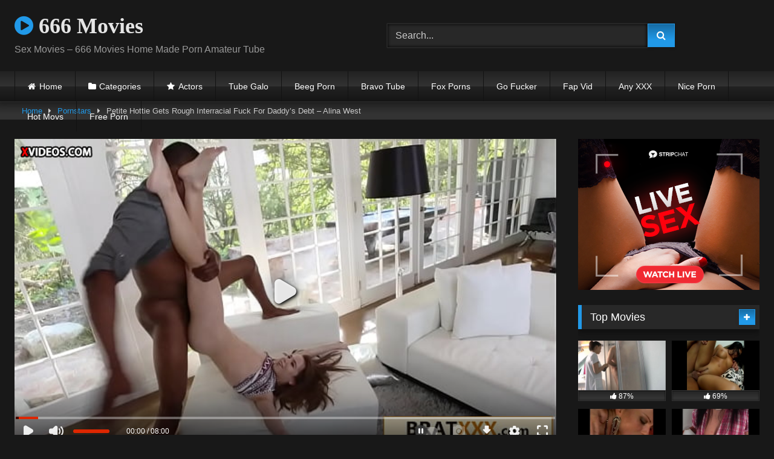

--- FILE ---
content_type: text/html; charset=UTF-8
request_url: http://666movies.com/pornstars/porn/petite-hottie-gets-rough-interracial-fuck-for-daddys-debt-alina-west/
body_size: 21008
content:
<!DOCTYPE html>


<html lang="en-US">
<head>
<meta charset="UTF-8">
<meta content='width=device-width, initial-scale=1.0, maximum-scale=1.0, user-scalable=0' name='viewport' />
<link rel="profile" href="http://gmpg.org/xfn/11">
<link rel="icon" href="
">

<!-- Meta social networks -->

<!-- Meta Facebook -->
<meta property="fb:app_id" content="966242223397117" />
<meta property="og:url" content="http://666movies.com/pornstars/porn/petite-hottie-gets-rough-interracial-fuck-for-daddys-debt-alina-west/" />
<meta property="og:type" content="article" />
<meta property="og:title" content="Petite Hottie Gets Rough Interracial Fuck For Daddy&#039;s Debt - Alina West" />
<meta property="og:description" content="Petite Hottie Gets Rough Interracial Fuck For Daddy&#039;s Debt - Alina West" />
<meta property="og:image" content="https://cdn77-pic.xvideos-cdn.com/videos/thumbs169lll/bc/63/8d/bc638d927ea6cdce8e72159d29e703ff/bc638d927ea6cdce8e72159d29e703ff.23.jpg" />
<meta property="og:image:width" content="200" />
<meta property="og:image:height" content="200" />

<!-- Meta Twitter -->
<meta name="twitter:card" content="summary">
<!--<meta name="twitter:site" content="@site_username">-->
<meta name="twitter:title" content="Petite Hottie Gets Rough Interracial Fuck For Daddy&#039;s Debt - Alina West">
<meta name="twitter:description" content="Petite Hottie Gets Rough Interracial Fuck For Daddy&#039;s Debt - Alina West">
<!--<meta name="twitter:creator" content="@creator_username">-->
<meta name="twitter:image" content="https://cdn77-pic.xvideos-cdn.com/videos/thumbs169lll/bc/63/8d/bc638d927ea6cdce8e72159d29e703ff/bc638d927ea6cdce8e72159d29e703ff.23.jpg">
<!--<meta name="twitter:domain" content="YourDomain.com">-->

<!-- Temp Style -->
<style>
	.post-thumbnail {
		padding-bottom: 56.25%;
	}
	.post-thumbnail .wpst-trailer,
	.post-thumbnail img {
		object-fit: fill;
	}

	.video-debounce-bar {
		background: #2199e8!important;
	}

			@import url(https://fonts.googleapis.com/css?family=Open+Sans);
			
			button,
		.button,
		input[type="button"],
		input[type="reset"],
		input[type="submit"],
		.label,
		.label:visited,
		.pagination ul li a,
		.widget_categories ul li a,
		.comment-reply-link,
		a.tag-cloud-link,
		.template-actors li a {
			background: -moz-linear-gradient(top, rgba(0,0,0,0.3) 0%, rgba(0,0,0,0) 70%); /* FF3.6-15 */
			background: -webkit-linear-gradient(top, rgba(0,0,0,0.3) 0%,rgba(0,0,0,0) 70%); /* Chrome10-25,Safari5.1-6 */
			background: linear-gradient(to bottom, rgba(0,0,0,0.3) 0%,rgba(0,0,0,0) 70%); /* W3C, IE10+, FF16+, Chrome26+, Opera12+, Safari7+ */
			filter: progid:DXImageTransform.Microsoft.gradient( startColorstr='#a62b2b2b', endColorstr='#00000000',GradientType=0 ); /* IE6-9 */
			-moz-box-shadow: 0 1px 6px 0 rgba(0, 0, 0, 0.12);
			-webkit-box-shadow: 0 1px 6px 0 rgba(0, 0, 0, 0.12);
			-o-box-shadow: 0 1px 6px 0 rgba(0, 0, 0, 0.12);
			box-shadow: 0 1px 6px 0 rgba(0, 0, 0, 0.12);
		}
		input[type="text"],
		input[type="email"],
		input[type="url"],
		input[type="password"],
		input[type="search"],
		input[type="number"],
		input[type="tel"],
		input[type="range"],
		input[type="date"],
		input[type="month"],
		input[type="week"],
		input[type="time"],
		input[type="datetime"],
		input[type="datetime-local"],
		input[type="color"],
		select,
		textarea,
		.wp-editor-container {
			-moz-box-shadow: 0 0 1px rgba(255, 255, 255, 0.3), 0 0 5px black inset;
			-webkit-box-shadow: 0 0 1px rgba(255, 255, 255, 0.3), 0 0 5px black inset;
			-o-box-shadow: 0 0 1px rgba(255, 255, 255, 0.3), 0 0 5px black inset;
			box-shadow: 0 0 1px rgba(255, 255, 255, 0.3), 0 0 5px black inset;
		}
		#site-navigation {
			background: #222222;
			background: -moz-linear-gradient(top, #222222 0%, #333333 50%, #222222 51%, #151515 100%);
			background: -webkit-linear-gradient(top, #222222 0%,#333333 50%,#222222 51%,#151515 100%);
			background: linear-gradient(to bottom, #222222 0%,#333333 50%,#222222 51%,#151515 100%);
			filter: progid:DXImageTransform.Microsoft.gradient( startColorstr='#222222', endColorstr='#151515',GradientType=0 );
			-moz-box-shadow: 0 6px 6px 0 rgba(0, 0, 0, 0.12);
			-webkit-box-shadow: 0 6px 6px 0 rgba(0, 0, 0, 0.12);
			-o-box-shadow: 0 6px 6px 0 rgba(0, 0, 0, 0.12);
			box-shadow: 0 6px 6px 0 rgba(0, 0, 0, 0.12);
		}
		#site-navigation > ul > li:hover > a,
		#site-navigation ul li.current-menu-item a {
			background: -moz-linear-gradient(top, rgba(0,0,0,0.3) 0%, rgba(0,0,0,0) 70%);
			background: -webkit-linear-gradient(top, rgba(0,0,0,0.3) 0%,rgba(0,0,0,0) 70%);
			background: linear-gradient(to bottom, rgba(0,0,0,0.3) 0%,rgba(0,0,0,0) 70%);
			filter: progid:DXImageTransform.Microsoft.gradient( startColorstr='#a62b2b2b', endColorstr='#00000000',GradientType=0 );
			-moz-box-shadow: inset 0px 0px 2px 0px #000000;
			-webkit-box-shadow: inset 0px 0px 2px 0px #000000;
			-o-box-shadow: inset 0px 0px 2px 0px #000000;
			box-shadow: inset 0px 0px 2px 0px #000000;
			filter:progid:DXImageTransform.Microsoft.Shadow(color=#000000, Direction=NaN, Strength=2);
		}
		.rating-bar,
		.categories-list .thumb-block .entry-header,
		.actors-list .thumb-block .entry-header,
		#filters .filters-select,
		#filters .filters-options {
			background: -moz-linear-gradient(top, rgba(0,0,0,0.3) 0%, rgba(0,0,0,0) 70%); /* FF3.6-15 */
			background: -webkit-linear-gradient(top, rgba(0,0,0,0.3) 0%,rgba(0,0,0,0) 70%); /* Chrome10-25,Safari5.1-6 */
			background: linear-gradient(to bottom, rgba(0,0,0,0.3) 0%,rgba(0,0,0,0) 70%); /* W3C, IE10+, FF16+, Chrome26+, Opera12+, Safari7+ */
			-moz-box-shadow: inset 0px 0px 2px 0px #000000;
			-webkit-box-shadow: inset 0px 0px 2px 0px #000000;
			-o-box-shadow: inset 0px 0px 2px 0px #000000;
			box-shadow: inset 0px 0px 2px 0px #000000;
			filter:progid:DXImageTransform.Microsoft.Shadow(color=#000000, Direction=NaN, Strength=2);
		}
		.breadcrumbs-area {
			background: -moz-linear-gradient(top, rgba(0,0,0,0.3) 0%, rgba(0,0,0,0) 70%); /* FF3.6-15 */
			background: -webkit-linear-gradient(top, rgba(0,0,0,0.3) 0%,rgba(0,0,0,0) 70%); /* Chrome10-25,Safari5.1-6 */
			background: linear-gradient(to bottom, rgba(0,0,0,0.3) 0%,rgba(0,0,0,0) 70%); /* W3C, IE10+, FF16+, Chrome26+, Opera12+, Safari7+ */
		}
	
	.site-title a {
		font-family: Open Sans;
		font-size: 36px;
	}
	.site-branding .logo img {
		max-width: 300px;
		max-height: 120px;
		margin-top: 0px;
		margin-left: 0px;
	}
	a,
	.site-title a i,
	.thumb-block:hover .rating-bar i,
	.categories-list .thumb-block:hover .entry-header .cat-title:before,
	.required,
	.like #more:hover i,
	.dislike #less:hover i,
	.top-bar i:hover,
	.main-navigation .menu-item-has-children > a:after,
	.menu-toggle i,
	.main-navigation.toggled li:hover > a,
	.main-navigation.toggled li.focus > a,
	.main-navigation.toggled li.current_page_item > a,
	.main-navigation.toggled li.current-menu-item > a,
	#filters .filters-select:after,
	.morelink i,
	.top-bar .membership a i,
	.thumb-block:hover .photos-count i {
		color: #2199e8;
	}
	button,
	.button,
	input[type="button"],
	input[type="reset"],
	input[type="submit"],
	.label,
	.pagination ul li a.current,
	.pagination ul li a:hover,
	body #filters .label.secondary.active,
	.label.secondary:hover,
	.main-navigation li:hover > a,
	.main-navigation li.focus > a,
	.main-navigation li.current_page_item > a,
	.main-navigation li.current-menu-item > a,
	.widget_categories ul li a:hover,
	.comment-reply-link,
	a.tag-cloud-link:hover,
	.template-actors li a:hover {
		border-color: #2199e8!important;
		background-color: #2199e8!important;
	}
	.rating-bar-meter,
	.vjs-play-progress,
	#filters .filters-options span:hover,
	.bx-wrapper .bx-controls-direction a,
	.top-bar .social-share a:hover,
	.thumb-block:hover span.hd-video,
	.featured-carousel .slide a:hover span.hd-video,
	.appContainer .ctaButton {
		background-color: #2199e8!important;
	}
	#video-tabs button.tab-link.active,
	.title-block,
	.widget-title,
	.page-title,
	.page .entry-title,
	.comments-title,
	.comment-reply-title,
	.morelink:hover {
		border-color: #2199e8!important;
	}

	/* Small desktops ----------- */
	@media only screen  and (min-width : 64.001em) and (max-width : 84em) {
		#main .thumb-block {
			width: 25%!important;
		}
	}

	/* Desktops and laptops ----------- */
	@media only screen  and (min-width : 84.001em) {
		#main .thumb-block {
			width: 25%!important;
		}
	}

</style>

<!-- Google Analytics -->
<!-- Global site tag (gtag.js) - Google Analytics -->
<script async src="https://www.googletagmanager.com/gtag/js?id=UA-32494142-17"></script>
<script>
  window.dataLayer = window.dataLayer || [];
  function gtag(){dataLayer.push(arguments);}
  gtag('js', new Date());

  gtag('config', 'UA-32494142-17');
</script>
<!-- Meta Verification -->

<title>Petite Hottie Gets Rough Interracial Fuck For Daddy&#039;s Debt - Alina West Free Porn 666 Movies Tube</title>

<!-- This site is optimized with the Yoast SEO plugin v11.8 - https://yoast.com/wordpress/plugins/seo/ -->
<meta name="description" content="Watch Petite Hottie Gets Rough Interracial Fuck For Daddy&#039;s Debt - Alina West on 666 Movies Sex"/>
<link rel="canonical" href="http://666movies.com/pornstars/porn/petite-hottie-gets-rough-interracial-fuck-for-daddys-debt-alina-west/" />
<meta property="og:locale" content="en_US" />
<meta property="og:type" content="article" />
<meta property="og:title" content="Petite Hottie Gets Rough Interracial Fuck For Daddy&#039;s Debt - Alina West Free Porn 666 Movies Tube" />
<meta property="og:description" content="Watch Petite Hottie Gets Rough Interracial Fuck For Daddy&#039;s Debt - Alina West on 666 Movies Sex" />
<meta property="og:url" content="http://666movies.com/pornstars/porn/petite-hottie-gets-rough-interracial-fuck-for-daddys-debt-alina-west/" />
<meta property="og:site_name" content="666 Movies" />
<meta property="article:tag" content="fuck" />
<meta property="article:tag" content="hottie" />
<meta property="article:tag" content="IcePorn" />
<meta property="article:tag" content="interracial" />
<meta property="article:tag" content="Pahubad" />
<meta property="article:tag" content="petite" />
<meta property="article:tag" content="Pinkrod" />
<meta property="article:tag" content="Pornalized" />
<meta property="article:tag" content="PornHD" />
<meta property="article:tag" content="rough" />
<meta property="article:tag" content="Upornia" />
<meta property="article:tag" content="Vporno" />
<meta property="article:tag" content="xhamster" />
<meta property="article:section" content="Pornstars" />
<meta property="article:published_time" content="2019-11-05T18:00:13+00:00" />
<meta property="article:modified_time" content="2019-11-05T18:02:20+00:00" />
<meta property="og:updated_time" content="2019-11-05T18:02:20+00:00" />
<meta name="twitter:card" content="summary_large_image" />
<meta name="twitter:description" content="Watch Petite Hottie Gets Rough Interracial Fuck For Daddy&#039;s Debt - Alina West on 666 Movies Sex" />
<meta name="twitter:title" content="Petite Hottie Gets Rough Interracial Fuck For Daddy&#039;s Debt - Alina West Free Porn 666 Movies Tube" />
<script type='application/ld+json' class='yoast-schema-graph yoast-schema-graph--main'>{"@context":"https://schema.org","@graph":[{"@type":"WebSite","@id":"http://666movies.com/#website","url":"http://666movies.com/","name":"666 Movies","potentialAction":{"@type":"SearchAction","target":"http://666movies.com/?s={search_term_string}","query-input":"required name=search_term_string"}},{"@type":"WebPage","@id":"http://666movies.com/pornstars/porn/petite-hottie-gets-rough-interracial-fuck-for-daddys-debt-alina-west/#webpage","url":"http://666movies.com/pornstars/porn/petite-hottie-gets-rough-interracial-fuck-for-daddys-debt-alina-west/","inLanguage":"en-US","name":"Petite Hottie Gets Rough Interracial Fuck For Daddy&#039;s Debt - Alina West Free Porn 666 Movies Tube","isPartOf":{"@id":"http://666movies.com/#website"},"datePublished":"2019-11-05T18:00:13+00:00","dateModified":"2019-11-05T18:02:20+00:00","author":{"@id":"http://666movies.com/#/schema/person/8b9a88afdc9b3c301d4e88a65e4ffdf1"},"description":"Watch Petite Hottie Gets Rough Interracial Fuck For Daddy's Debt - Alina West on 666 Movies Sex"},{"@type":["Person"],"@id":"http://666movies.com/#/schema/person/8b9a88afdc9b3c301d4e88a65e4ffdf1","name":"Pawn3x","image":{"@type":"ImageObject","@id":"http://666movies.com/#authorlogo","url":"http://1.gravatar.com/avatar/778f0cc8f719cfcd2a07969d0101a60d?s=96&d=mm&r=g","caption":"Pawn3x"},"sameAs":[]}]}</script>
<!-- / Yoast SEO plugin. -->

<link rel='dns-prefetch' href='//vjs.zencdn.net' />
<link rel='dns-prefetch' href='//unpkg.com' />
<link rel='dns-prefetch' href='//s.w.org' />
<link rel="alternate" type="application/rss+xml" title="666 Movies &raquo; Feed" href="http://666movies.com/feed/" />
<link rel="alternate" type="application/rss+xml" title="666 Movies &raquo; Comments Feed" href="http://666movies.com/comments/feed/" />
		<script type="text/javascript">
			window._wpemojiSettings = {"baseUrl":"https:\/\/s.w.org\/images\/core\/emoji\/12.0.0-1\/72x72\/","ext":".png","svgUrl":"https:\/\/s.w.org\/images\/core\/emoji\/12.0.0-1\/svg\/","svgExt":".svg","source":{"concatemoji":"http:\/\/666movies.com\/wp-includes\/js\/wp-emoji-release.min.js?ver=5.2.21"}};
			!function(e,a,t){var n,r,o,i=a.createElement("canvas"),p=i.getContext&&i.getContext("2d");function s(e,t){var a=String.fromCharCode;p.clearRect(0,0,i.width,i.height),p.fillText(a.apply(this,e),0,0);e=i.toDataURL();return p.clearRect(0,0,i.width,i.height),p.fillText(a.apply(this,t),0,0),e===i.toDataURL()}function c(e){var t=a.createElement("script");t.src=e,t.defer=t.type="text/javascript",a.getElementsByTagName("head")[0].appendChild(t)}for(o=Array("flag","emoji"),t.supports={everything:!0,everythingExceptFlag:!0},r=0;r<o.length;r++)t.supports[o[r]]=function(e){if(!p||!p.fillText)return!1;switch(p.textBaseline="top",p.font="600 32px Arial",e){case"flag":return s([55356,56826,55356,56819],[55356,56826,8203,55356,56819])?!1:!s([55356,57332,56128,56423,56128,56418,56128,56421,56128,56430,56128,56423,56128,56447],[55356,57332,8203,56128,56423,8203,56128,56418,8203,56128,56421,8203,56128,56430,8203,56128,56423,8203,56128,56447]);case"emoji":return!s([55357,56424,55356,57342,8205,55358,56605,8205,55357,56424,55356,57340],[55357,56424,55356,57342,8203,55358,56605,8203,55357,56424,55356,57340])}return!1}(o[r]),t.supports.everything=t.supports.everything&&t.supports[o[r]],"flag"!==o[r]&&(t.supports.everythingExceptFlag=t.supports.everythingExceptFlag&&t.supports[o[r]]);t.supports.everythingExceptFlag=t.supports.everythingExceptFlag&&!t.supports.flag,t.DOMReady=!1,t.readyCallback=function(){t.DOMReady=!0},t.supports.everything||(n=function(){t.readyCallback()},a.addEventListener?(a.addEventListener("DOMContentLoaded",n,!1),e.addEventListener("load",n,!1)):(e.attachEvent("onload",n),a.attachEvent("onreadystatechange",function(){"complete"===a.readyState&&t.readyCallback()})),(n=t.source||{}).concatemoji?c(n.concatemoji):n.wpemoji&&n.twemoji&&(c(n.twemoji),c(n.wpemoji)))}(window,document,window._wpemojiSettings);
		</script>
		<style type="text/css">
img.wp-smiley,
img.emoji {
	display: inline !important;
	border: none !important;
	box-shadow: none !important;
	height: 1em !important;
	width: 1em !important;
	margin: 0 .07em !important;
	vertical-align: -0.1em !important;
	background: none !important;
	padding: 0 !important;
}
</style>
	<link rel='stylesheet' id='wp-block-library-css'  href='http://666movies.com/wp-includes/css/dist/block-library/style.min.css?ver=5.2.21' type='text/css' media='all' />
<link rel='stylesheet' id='wpst-font-awesome-css'  href='http://666movies.com/wp-content/themes/retrotube/assets/stylesheets/font-awesome/css/font-awesome.min.css?ver=4.7.0' type='text/css' media='all' />
<link rel='stylesheet' id='wpst-videojs-style-css'  href='//vjs.zencdn.net/7.8.4/video-js.css?ver=7.8.4' type='text/css' media='all' />
<link rel='stylesheet' id='wpst-style-css'  href='http://666movies.com/wp-content/themes/retrotube/style.css?ver=1.7.2.1700221250' type='text/css' media='all' />
<script type='text/javascript' src='http://666movies.com/wp-includes/js/jquery/jquery.js?ver=1.12.4-wp'></script>
<script type='text/javascript' src='http://666movies.com/wp-includes/js/jquery/jquery-migrate.min.js?ver=1.4.1'></script>
<link rel='https://api.w.org/' href='http://666movies.com/wp-json/' />
<link rel="EditURI" type="application/rsd+xml" title="RSD" href="http://666movies.com/xmlrpc.php?rsd" />
<link rel="wlwmanifest" type="application/wlwmanifest+xml" href="http://666movies.com/wp-includes/wlwmanifest.xml" /> 
<meta name="generator" content="WordPress 5.2.21" />
<link rel='shortlink' href='http://666movies.com/?p=16281' />
<link rel="alternate" type="application/json+oembed" href="http://666movies.com/wp-json/oembed/1.0/embed?url=http%3A%2F%2F666movies.com%2Fpornstars%2Fporn%2Fpetite-hottie-gets-rough-interracial-fuck-for-daddys-debt-alina-west%2F" />
<link rel="alternate" type="text/xml+oembed" href="http://666movies.com/wp-json/oembed/1.0/embed?url=http%3A%2F%2F666movies.com%2Fpornstars%2Fporn%2Fpetite-hottie-gets-rough-interracial-fuck-for-daddys-debt-alina-west%2F&#038;format=xml" />
<script type="text/javascript">
<!--
function getquery(n) {
    var half = location.search.split(n+'=')[1];
    return half ? decodeURIComponent(half.split('&')[0]):null;
}
 
function te3_js_tracking() {
    // parameters to be changed
    var domain = '666movies.com/te3/'; // domain with TE3 dir, e.g. domain.com/te3/
 
    var docref = parent.document.referrer;
    var ref= getquery('ref');
    var rnd = Math.floor(Math.random() * 99999999);
 
    if(!docref) docref='none';
    if(!ref) ref='';
 
    docref=encodeURIComponent(docref);
    //document.write('<div style=\"display: none;\"><img src=\"http://'+domain+'in.php?p=default&ref='+ref+'&rnd='+rnd+'&rImg=1&refremote='+docref+'\" width=\"1\" height=\"1\" border=\"0\"></div>');
 
    var img = document.createElement('img');
    img.setAttribute('src', 'http://'+domain+'in.php?p=default&ref='+ref+'&rnd='+rnd+'&rImg=1&refremote='+docref);
    img.setAttribute('width', '1');
    img.setAttribute('height', '1');
    img.setAttribute('border', '0');
 
    var elem = document.createElement('div');
    elem.style.cssText = 'display: none;';
    elem.appendChild(img);
    document.body.appendChild(elem);
}
document.addEventListener("DOMContentLoaded", function(event) {
te3_js_tracking();
});
 
// -->
</script> </head>  <body  class="post-template-default single single-post postid-16281 single-format-video wp-embed-responsive group-blog"> <div id="page"> 	<a class="skip-link screen-reader-text" href="#content">Skip to content</a>  	<header id="masthead" class="site-header" role="banner">  		 		<div class="site-branding row"> 			<div class="logo"> 															<p class="site-title"><a href="http://666movies.com/" rel="home"> 																  							<i class="fa fa-play-circle"></i> 	666 Movies</a></p> 										 									<p class="site-description"> 											Sex Movies &#8211; 666 Movies Home Made Porn Amateur Tube</p> 							</div> 							<div class="header-search">     <form method="get" id="searchform" action="http://666movies.com/">                             <input class="input-group-field" value="Search..." name="s" id="s" onfocus="if (this.value == 'Search...') {this.value = '';}" onblur="if (this.value == '') {this.value = 'Search...';}" type="text" />                          <input class="button fa-input" type="submit" id="searchsubmit" value="&#xf002;" />             </form> </div>								</div><!-- .site-branding -->  		<nav id="site-navigation" class="main-navigation" role="navigation"> 			<div id="head-mobile"></div> 			<div class="button-nav"></div> 			<ul id="menu-main-menu" class="row"><li id="menu-item-10" class="home-icon menu-item menu-item-type-custom menu-item-object-custom menu-item-home menu-item-10"><a href="http://666movies.com">Home</a></li> <li id="menu-item-11" class="cat-icon menu-item menu-item-type-post_type menu-item-object-page menu-item-11"><a href="http://666movies.com/categories/">Categories</a></li> <li id="menu-item-13" class="star-icon menu-item menu-item-type-post_type menu-item-object-page menu-item-13"><a href="http://666movies.com/actors/">Actors</a></li> <li id="menu-item-92812" class="menu-item menu-item-type-custom menu-item-object-custom menu-item-92812"><a rel="nofollow noopener" href="https://tubegalo.net/">Tube Galo</a></li> <li id="menu-item-92813" class="menu-item menu-item-type-custom menu-item-object-custom menu-item-92813"><a rel="nofollow noopener" href="https://beeg.porn/">Beeg Porn</a></li> <li id="menu-item-3710" class="menu-item menu-item-type-custom menu-item-object-custom menu-item-3710"><a rel="nofollow noopener" href="http://bravotube.tv">Bravo Tube</a></li> <li id="menu-item-92814" class="menu-item menu-item-type-custom menu-item-object-custom menu-item-92814"><a rel="nofollow noopener" href="https://foxporns.net/">Fox Porns</a></li> <li id="menu-item-92815" class="menu-item menu-item-type-custom menu-item-object-custom menu-item-92815"><a rel="nofollow noopener" href="https://gofucker.net/">Go Fucker</a></li> <li id="menu-item-92816" class="menu-item menu-item-type-custom menu-item-object-custom menu-item-92816"><a rel="nofollow noopener" href="https://fapvid.net/">Fap Vid</a></li> <li id="menu-item-92817" class="menu-item menu-item-type-custom menu-item-object-custom menu-item-92817"><a rel="nofollow noopener" href="https://anyxxx.me/">Any XXX</a></li> <li id="menu-item-31363" class="menu-item menu-item-type-custom menu-item-object-custom menu-item-31363"><a rel="nofollow noopener" href="https://niceporn.tv/">Nice Porn</a></li> <li id="menu-item-3709" class="menu-item menu-item-type-custom menu-item-object-custom menu-item-3709"><a rel="nofollow noopener" href="https://hotmovs.net/">Hot Movs</a></li> <li id="menu-item-3708" class="menu-item menu-item-type-custom menu-item-object-custom menu-item-3708"><a rel="nofollow noopener" href="https://hdfreeporn.net/">Free Porn</a></li> </ul>		</nav><!-- #site-navigation -->  		<div class="clear"></div>  			</header><!-- #masthead -->  	<div class="breadcrumbs-area"><div class="row"><div id="breadcrumbs"><a href="http://666movies.com">Home</a><span class="separator"><i class="fa fa-caret-right"></i></span><a href="http://666movies.com/category/pornstars/">Pornstars</a><span class="separator"><i class="fa fa-caret-right"></i></span><span class="current">Petite Hottie Gets Rough Interracial Fuck For Daddy&#8217;s Debt &#8211; Alina West</span></div></div></div> 	 	<div id="content" class="site-content row"> 	<div id="primary" class="content-area with-sidebar-right"> 		<main id="main" class="site-main with-sidebar-right" role="main">  		 <article id="post-16281" class="post-16281 post type-post status-publish format-video hentry category-pornstars tag-fuck tag-hottie tag-iceporn tag-interracial tag-pahubad tag-petite tag-pinkrod tag-pornalized tag-pornhd tag-rough tag-upornia tag-vporno tag-xhamster post_format-post-format-video actors-alina-west" itemprop="video" itemscope itemtype="http://schema.org/VideoObject"> 	<header class="entry-header">  		<div class="video-player"><meta itemprop="author" content="Pawn3x" /><meta itemprop="name" content="Petite Hottie Gets Rough Interracial Fuck For Daddy&#8217;s Debt &#8211; Alina West" /><meta itemprop="description" content="Petite Hottie Gets Rough Interracial Fuck For Daddy&#8217;s Debt &#8211; Alina West" /><meta itemprop="duration" content="P0DT0H8M0S" /><meta itemprop="thumbnailUrl" content="https://cdn77-pic.xvideos-cdn.com/videos/thumbs169lll/bc/63/8d/bc638d927ea6cdce8e72159d29e703ff/bc638d927ea6cdce8e72159d29e703ff.23.jpg" /><meta itemprop="embedURL" content="https://www.xvideos.com/embedframe/47826859" /><meta itemprop="uploadDate" content="2019-11-05T18:00:13+00:00" /><div class="responsive-player"><iframe src="http://666movies.com/wp-content/plugins/clean-tube-player/public/player-x.php?q=[base64]" frameborder="0" scrolling="no" allowfullscreen></iframe></div></div> 		 					<div class="happy-under-player-mobile"> 				<script type="text/javascript" src="//cdn.tsyndicate.com/sdk/v1/bi.js" data-ts-spot="e42ea19cf06c463186e669917e7d338b" data-ts-width="300" data-ts-height="250"  async defer></script>  			</div> 		 					<a class="button" id="tracking-url" href="https://www.bang.com/?aff=eyJ3IjoiMTYwIiwibCI6IjMyMiJ9" title="Petite Hottie Gets Rough Interracial Fuck For Daddy&#8217;s Debt &#8211; Alina West" target="_blank"><i class="fa fa-download"></i>  																 				Click for Download Complete Video In Hd</a> 		 		<div class="title-block box-shadow"> 			<h1 class="entry-title" itemprop="name">Petite Hottie Gets Rough Interracial Fuck For Daddy&#8217;s Debt &#8211; Alina West</h1>							<div id="rating"> 					<span id="video-rate"><span class="post-like"><a href="#" data-post_id="16281" data-post_like="like"><span class="like" title="I like this"><span id="more"><i class="fa fa-thumbs-up"></i> <span class="grey-link">Like</span></span></a> 		<a href="#" data-post_id="16281" data-post_like="dislike"> 			<span title="I dislike this" class="qtip dislike"><span id="less"><i class="fa fa-thumbs-down fa-flip-horizontal"></i></span></span> 		</a></span></span> 									</div> 						<div id="video-tabs" class="tabs"> 				<button class="tab-link active about" data-tab-id="video-about"><i class="fa fa-info-circle"></i> About</button> 									<button class="tab-link share" data-tab-id="video-share"><i class="fa fa-share"></i> Share</button> 							</div> 		</div>  		<div class="clear"></div>  	</header><!-- .entry-header -->  	<div class="entry-content"> 					<div id="rating-col"> 									<div id="video-views"><span>0</span> views</div>									<div class="rating-bar"> 						<div class="rating-bar-meter"></div> 					</div> 					<div class="rating-result"> 							<div class="percentage">0%</div> 						<div class="likes"> 							<i class="fa fa-thumbs-up"></i> <span class="likes_count">0</span> 							<i class="fa fa-thumbs-down fa-flip-horizontal"></i> <span class="dislikes_count">0</span> 						</div> 					</div> 							</div> 				<div class="tab-content"> 						<div id="video-about" class="width70"> 					<div class="video-description"> 													<div class="desc  															more"> 															</div> 											</div> 									<div id="video-author"> 						<i class="fa fa-user"></i> From: <a href="http://666movies.com/author/pawn3x/" title="Posts by Pawn3x" rel="author">Pawn3x</a>					</div> 													<div id="video-date"> 						<i class="fa fa-calendar"></i> Date: November 5, 2019					</div> 																	<div id="video-actors"> 						<i class="fa fa-star"></i> Actors: 						<a href="http://666movies.com/actor/alina-west/" title="alina west">alina west</a>					</div> 													<div class="tags"> 						<div class="tags-list"><a href="http://666movies.com/category/pornstars/" class="label" title="Pornstars"><i class="fa fa-folder-open"></i>Pornstars</a> <a href="http://666movies.com/tag/fuck/" class="label" title="fuck"><i class="fa fa-tag"></i>fuck</a> <a href="http://666movies.com/tag/hottie/" class="label" title="hottie"><i class="fa fa-tag"></i>hottie</a> <a href="http://666movies.com/tag/iceporn/" class="label" title="IcePorn"><i class="fa fa-tag"></i>IcePorn</a> <a href="http://666movies.com/tag/interracial/" class="label" title="interracial"><i class="fa fa-tag"></i>interracial</a> <a href="http://666movies.com/tag/pahubad/" class="label" title="Pahubad"><i class="fa fa-tag"></i>Pahubad</a> <a href="http://666movies.com/tag/petite/" class="label" title="petite"><i class="fa fa-tag"></i>petite</a> <a href="http://666movies.com/tag/pinkrod/" class="label" title="Pinkrod"><i class="fa fa-tag"></i>Pinkrod</a> <a href="http://666movies.com/tag/pornalized/" class="label" title="Pornalized"><i class="fa fa-tag"></i>Pornalized</a> <a href="http://666movies.com/tag/pornhd/" class="label" title="PornHD"><i class="fa fa-tag"></i>PornHD</a> <a href="http://666movies.com/tag/rough/" class="label" title="rough"><i class="fa fa-tag"></i>rough</a> <a href="http://666movies.com/tag/upornia/" class="label" title="Upornia"><i class="fa fa-tag"></i>Upornia</a> <a href="http://666movies.com/tag/vporno/" class="label" title="Vporno"><i class="fa fa-tag"></i>Vporno</a> <a href="http://666movies.com/tag/xhamster/" class="label" title="xhamster"><i class="fa fa-tag"></i>xhamster</a> </div>					</div> 							</div> 							<div id="video-share"> 	<!-- Facebook --> 			<div id="fb-root"></div> 		<script>(function(d, s, id) {
		var js, fjs = d.getElementsByTagName(s)[0];
		if (d.getElementById(id)) return;
		js = d.createElement(s); js.id = id;
		js.src = 'https://connect.facebook.net/fr_FR/sdk.js#xfbml=1&version=v2.12';
		fjs.parentNode.insertBefore(js, fjs);
		}(document, 'script', 'facebook-jssdk'));</script> 		<a target="_blank" href="https://www.facebook.com/sharer/sharer.php?u=http://666movies.com/pornstars/porn/petite-hottie-gets-rough-interracial-fuck-for-daddys-debt-alina-west/&amp;src=sdkpreparse"><i id="facebook" class="fa fa-facebook"></i></a> 	 	<!-- Twitter --> 			<a target="_blank" href="https://twitter.com/share?url=http://666movies.com/pornstars/porn/petite-hottie-gets-rough-interracial-fuck-for-daddys-debt-alina-west/&text=Petite Hottie Gets Rough Interracial Fuck For Daddy&#039;s Debt - Alina West"><i id="twitter" class="fa fa-twitter"></i></a> 	 	<!-- Google Plus --> 			<a target="_blank" href="https://plus.google.com/share?url=http://666movies.com/pornstars/porn/petite-hottie-gets-rough-interracial-fuck-for-daddys-debt-alina-west/"><i id="googleplus" class="fa fa-google-plus"></i></a> 	 	<!-- Linkedin --> 			<a target="_blank" href="https://www.linkedin.com/shareArticle?mini=true&amp;url=http://666movies.com/pornstars/porn/petite-hottie-gets-rough-interracial-fuck-for-daddys-debt-alina-west/&amp;title=Petite Hottie Gets Rough Interracial Fuck For Daddy&#039;s Debt - Alina West&amp;summary=Petite Hottie Gets Rough Interracial Fuck For Daddy&#039;s Debt - Alina West&amp;source=http://666movies.com"><i id="linkedin" class="fa fa-linkedin"></i></a> 	 	<!-- Tumblr --> 			<a target="_blank" href="http://tumblr.com/widgets/share/tool?canonicalUrl=http://666movies.com/pornstars/porn/petite-hottie-gets-rough-interracial-fuck-for-daddys-debt-alina-west/"><i id="tumblr" class="fa fa-tumblr-square"></i></a> 	 	<!-- Reddit --> 			<a target="_blank" href="http://www.reddit.com/submit?title=Petite Hottie Gets Rough Interracial Fuck For Daddy&#039;s Debt - Alina West&url=http://666movies.com/pornstars/porn/petite-hottie-gets-rough-interracial-fuck-for-daddys-debt-alina-west/"><i id="reddit" class="fa fa-reddit-square"></i></a> 	 	<!-- Odnoklassniki --> 			<a target="_blank" href="http://www.odnoklassniki.ru/dk?st.cmd=addShare&st._surl=http://666movies.com/pornstars/porn/petite-hottie-gets-rough-interracial-fuck-for-daddys-debt-alina-west/&title=Petite Hottie Gets Rough Interracial Fuck For Daddy&#039;s Debt - Alina West"><i id="odnoklassniki" class="fa fa-odnoklassniki"></i></a> 	 	<!-- VK --> 			<script type="text/javascript" src="https://vk.com/js/api/share.js?95" charset="windows-1251"></script> 		<a href="http://vk.com/share.php?url=http://666movies.com/pornstars/porn/petite-hottie-gets-rough-interracial-fuck-for-daddys-debt-alina-west/" target="_blank"><i id="vk" class="fa fa-vk"></i></a> 	 	<!-- Email --> 			<a target="_blank" href="mailto:?subject=&amp;body=http://666movies.com/pornstars/porn/petite-hottie-gets-rough-interracial-fuck-for-daddys-debt-alina-west/"><i id="email" class="fa fa-envelope"></i></a> 	</div> 					</div> 	</div><!-- .entry-content -->  	<div class="under-video-block"> 								<h2 class="widget-title">Related videos</h2>  			<div> 			 <article data-video-uid="1" data-post-id="42763" class="loop-video thumb-block post-42763 post type-post status-publish format-video has-post-thumbnail hentry category-pornstars tag-boy tag-massage post_format-post-format-video actors-lisa-ann"> 	<a target="_blank" href="/te3/out.php?s=50&u=http://666movies.com/pornstars/porn/lisa-ann-gives-back-to-her-massage-boy/" title="Lisa Ann Gives Back to her Massage Boy"> 		<div class="post-thumbnail"> 			<div class="post-thumbnail-container video-with-trailer"><div class="video-debounce-bar"></div><div class="lds-dual-ring"></div><div class="video-preview"></div><img width="300" height="168.75" data-src="http://666movies.com/wp-content/uploads/2022/04/lisa-ann-gives-back-to-her-massage-boy.jpg" alt="Lisa Ann Gives Back to her Massage Boy"></div>						<span class="views"><i class="fa fa-eye"></i> 29</span>			<span class="duration"><i class="fa fa-clock-o"></i>07:00</span>		</div> 		<div class="rating-bar"><div class="rating-bar-meter" style="width:0%"></div><i class="fa fa-thumbs-up" aria-hidden="true"></i><span>0%</span></div>		<header class="entry-header"> 			<span>Lisa Ann Gives Back to her Massage Boy</span> 		</header> 	</a> </article>  <article data-video-uid="2" data-post-id="42825" class="loop-video thumb-block post-42825 post type-post status-publish format-video has-post-thumbnail hentry category-pornstars tag-big tag-brazzers tag-parody tag-pornstar tag-pornstars tag-xxx tag-xxx-parody post_format-post-format-video actors-alexa-tomas actors-ella-hughes actors-patty-michova"> 	<a target="_blank" href="/te3/out.php?s=50&u=http://666movies.com/pornstars/porn/brazzers-pornstars-like-it-big-alexa-tomas-ella-hughes-patty-michova-and-jordi-el-nino-polla-pornstar-go-xxx-parody/" title="Brazzers &#8211; Pornstars Like it Big &#8211; Alexa Tomas Ella Hughes Patty Michova and Jordi El Niño Polla &#8211;  Pornstar GO XXX Parody"> 		<div class="post-thumbnail"> 			<div class="post-thumbnail-container video-with-trailer"><div class="video-debounce-bar"></div><div class="lds-dual-ring"></div><div class="video-preview"></div><img width="300" height="168.75" data-src="http://666movies.com/wp-content/uploads/2022/04/brazzers-pornstars-like-it-big-alexa-tomas-ella-hughes-patty-michova-and-jordi-el-nino-polla-pornstar-go-xxx-parody.jpg" alt="Brazzers &#8211; Pornstars Like it Big &#8211; Alexa Tomas Ella Hughes Patty Michova and Jordi El Niño Polla &#8211;  Pornstar GO XXX Parody"></div>						<span class="views"><i class="fa fa-eye"></i> 31</span>			<span class="duration"><i class="fa fa-clock-o"></i>08:00</span>		</div> 		<div class="rating-bar"><div class="rating-bar-meter" style="width:0%"></div><i class="fa fa-thumbs-up" aria-hidden="true"></i><span>0%</span></div>		<header class="entry-header"> 			<span>Brazzers &#8211; Pornstars Like it Big &#8211; Alexa Tomas Ella Hughes Patty Michova and Jordi El Niño Polla &#8211;  Pornstar GO XXX Parody</span> 		</header> 	</a> </article>  <article data-video-uid="3" data-post-id="16142" class="loop-video thumb-block post-16142 post type-post status-publish format-video hentry category-pornstars tag-couple tag-iceporn tag-pahubad tag-pinkrod tag-pornalized tag-pornhd tag-stepmom tag-upornia tag-vporno tag-xhamster tag-young tag-young-couple post_format-post-format-video actors-aubrey-gold actors-holly-heart"> 	<a target="_blank" href="/te3/out.php?s=50&u=http://666movies.com/pornstars/porn/gorgeours-stepmom-sneaks-upon-a-young-couple-holly-heart-aubrey-gold/" title="Gorgeours Stepmom Sneaks Upon a Young Couple &#8211; Holly Heart, Aubrey Gold"> 		<div class="post-thumbnail"> 			<div class="post-thumbnail-container video-with-trailer"><div class="video-debounce-bar"></div><div class="lds-dual-ring"></div><div class="video-preview"></div><img width="300" height="168.75" data-src="https://cdn77-pic.xvideos-cdn.com/videos/thumbs169lll/71/e6/91/71e691b18cb24ff4409876439d14ecde/71e691b18cb24ff4409876439d14ecde.3.jpg" alt="Gorgeours Stepmom Sneaks Upon a Young Couple &#8211; Holly Heart, Aubrey Gold"></div>						<span class="views"><i class="fa fa-eye"></i> 309</span>			<span class="duration"><i class="fa fa-clock-o"></i>06:00</span>		</div> 		<div class="rating-bar"><div class="rating-bar-meter" style="width:100%"></div><i class="fa fa-thumbs-up" aria-hidden="true"></i><span>100%</span></div>		<header class="entry-header"> 			<span>Gorgeours Stepmom Sneaks Upon a Young Couple &#8211; Holly Heart, Aubrey Gold</span> 		</header> 	</a> </article>  <article data-video-uid="4" data-post-id="10345" class="loop-video thumb-block post-10345 post type-post status-publish format-video hentry category-pornstars tag-immoral tag-immoral-live tag-massage tag-open-live tag-outdoor tag-pornstar tag-wild tag-x-empire post_format-post-format-video actors-mia-malkova"> 	<a target="_blank" href="/te3/out.php?s=50&u=http://666movies.com/pornstars/porn/hardx-mia-malkovas-outdoor-massage-turns-wild/" title="HardX Mia Malkova&#8217;s outdoor massage turns wild"> 		<div class="post-thumbnail"> 			<div class="post-thumbnail-container video-with-trailer"><div class="video-debounce-bar"></div><div class="lds-dual-ring"></div><div class="video-preview"></div><img width="300" height="168.75" data-src="https://img-egc.xvideos-cdn.com/videos/thumbs169lll/ae/b2/8e/aeb28e6bff4ed2e75b18e005f24ea94c/aeb28e6bff4ed2e75b18e005f24ea94c.26.jpg" alt="HardX Mia Malkova&#8217;s outdoor massage turns wild"></div>						<span class="views"><i class="fa fa-eye"></i> 43</span>			<span class="duration"><i class="fa fa-clock-o"></i>11:00</span>		</div> 		<div class="rating-bar"><div class="rating-bar-meter" style="width:0%"></div><i class="fa fa-thumbs-up" aria-hidden="true"></i><span>0%</span></div>		<header class="entry-header"> 			<span>HardX Mia Malkova&#8217;s outdoor massage turns wild</span> 		</header> 	</a> </article>  <article data-video-uid="5" data-post-id="54431" class="loop-video thumb-block post-54431 post type-post status-publish format-video has-post-thumbnail hentry category-pornstars tag-bang-bros tag-bangbros tag-big tag-big-tit tag-big-tits tag-black tag-ebony tag-ebony-milf tag-milf tag-pornstar-xxx-movies tag-tits post_format-post-format-video actors-nyomi-banxxx"> 	<a target="_blank" href="/te3/out.php?s=50&u=http://666movies.com/pornstars/porn/bangbros-ebony-milf-nyomi-banxxx-gets-her-black-big-tits-massaged/" title="BANGBROS &#8211; Ebony MILF Nyomi Banxxx Gets Her Black Big Tits Massaged"> 		<div class="post-thumbnail"> 			<div class="post-thumbnail-container video-with-trailer"><div class="video-debounce-bar"></div><div class="lds-dual-ring"></div><div class="video-preview"></div><img width="300" height="168.75" data-src="http://666movies.com/wp-content/uploads/2023/04/bangbros-ebony-milf-nyomi-banxxx-gets-her-black-big-tits-massaged.jpg" alt="BANGBROS &#8211; Ebony MILF Nyomi Banxxx Gets Her Black Big Tits Massaged"></div>						<span class="views"><i class="fa fa-eye"></i> 18</span>			<span class="duration"><i class="fa fa-clock-o"></i>12:00</span>		</div> 		<div class="rating-bar"><div class="rating-bar-meter" style="width:0%"></div><i class="fa fa-thumbs-up" aria-hidden="true"></i><span>0%</span></div>		<header class="entry-header"> 			<span>BANGBROS &#8211; Ebony MILF Nyomi Banxxx Gets Her Black Big Tits Massaged</span> 		</header> 	</a> </article>  <article data-video-uid="6" data-post-id="30168" class="loop-video thumb-block post-30168 post type-post status-publish format-video has-post-thumbnail hentry category-pornstars tag-bj tag-fpo-xxx tag-girl tag-group-sex-porn tag-immoral tag-milf-fox tag-open-life tag-porn-bamboo tag-porn-hub tag-porn-pros tag-thumbzilla tag-with tag-xhamster tag-xxxy-movies tag-you-porn-sexy tag-young tag-young-girl tag-your-lust post_format-post-format-video"> 	<a target="_blank" href="/te3/out.php?s=50&u=http://666movies.com/pornstars/porn/young-girl-wants-to-grow-up-with-a-bj/" title="Young girl wants to grow up with a BJ!"> 		<div class="post-thumbnail"> 			<div class="post-thumbnail-container video-with-trailer"><div class="video-debounce-bar"></div><div class="lds-dual-ring"></div><div class="video-preview"></div><img width="300" height="168.75" data-src="http://666movies.com/wp-content/uploads/2021/02/young-girl-wants-to-grow-up-with-a-bj.jpg" alt="Young girl wants to grow up with a BJ!"></div>						<span class="views"><i class="fa fa-eye"></i> 36</span>			<span class="duration"><i class="fa fa-clock-o"></i>10:00</span>		</div> 		<div class="rating-bar"><div class="rating-bar-meter" style="width:0%"></div><i class="fa fa-thumbs-up" aria-hidden="true"></i><span>0%</span></div>		<header class="entry-header"> 			<span>Young girl wants to grow up with a BJ!</span> 		</header> 	</a> </article>  <article data-video-uid="7" data-post-id="68203" class="loop-video thumb-block post-68203 post type-post status-publish format-video has-post-thumbnail hentry category-pornstars tag-dick tag-domination tag-double tag-double-dick post_format-post-format-video actors-ivy-lebelle"> 	<a target="_blank" href="/te3/out.php?s=50&u=http://666movies.com/pornstars/porn/ivy-lebelle-double-dick-domination-american-pornstar/" title="Ivy Lebelle Double Dick Domination American-Pornstar"> 		<div class="post-thumbnail"> 			<div class="post-thumbnail-container video-with-trailer"><div class="video-debounce-bar"></div><div class="lds-dual-ring"></div><div class="video-preview"></div><img width="300" height="168.75" data-src="http://666movies.com/wp-content/uploads/2023/09/ivy-lebelle-double-dick-domination-american-pornstar.jpg" alt="Ivy Lebelle Double Dick Domination American-Pornstar"></div>						<span class="views"><i class="fa fa-eye"></i> 65</span>			<span class="duration"><i class="fa fa-clock-o"></i>35:00</span>		</div> 		<div class="rating-bar"><div class="rating-bar-meter" style="width:0%"></div><i class="fa fa-thumbs-up" aria-hidden="true"></i><span>0%</span></div>		<header class="entry-header"> 			<span>Ivy Lebelle Double Dick Domination American-Pornstar</span> 		</header> 	</a> </article>  <article data-video-uid="8" data-post-id="88786" class="loop-video thumb-block post-88786 post type-post status-publish format-video has-post-thumbnail hentry category-pornstars tag-behind tag-clit tag-play post_format-post-format-video actors-bridgette-b actors-jessie-rogers"> 	<a target="_blank" href="/te3/out.php?s=50&u=http://666movies.com/pornstars/porn/jessie-rogers-likes-it-from-behind-so-she-can-play-with-her-sensitive-clit/" title="Jessie Rogers Likes It From Behind So She Can Play With Her Sensitive Clit"> 		<div class="post-thumbnail"> 			<div class="post-thumbnail-container video-with-trailer"><div class="video-debounce-bar"></div><div class="lds-dual-ring"></div><div class="video-preview"></div><img width="300" height="168.75" data-src="http://666movies.com/wp-content/uploads/2025/03/jessie-rogers-likes-it-from-behind-so-she-can-play-with-her-sensitive-clit.jpg" alt="Jessie Rogers Likes It From Behind So She Can Play With Her Sensitive Clit"></div>						<span class="views"><i class="fa fa-eye"></i> 9</span>			<span class="duration"><i class="fa fa-clock-o"></i>43:00</span>		</div> 		<div class="rating-bar"><div class="rating-bar-meter" style="width:0%"></div><i class="fa fa-thumbs-up" aria-hidden="true"></i><span>0%</span></div>		<header class="entry-header"> 			<span>Jessie Rogers Likes It From Behind So She Can Play With Her Sensitive Clit</span> 		</header> 	</a> </article>  <article data-video-uid="9" data-post-id="86320" class="loop-video thumb-block post-86320 post type-post status-publish format-video has-post-thumbnail hentry category-pornstars tag-impregnation tag-vacation post_format-post-format-video actors-cali-carter actors-violet-starr"> 	<a target="_blank" href="/te3/out.php?s=50&u=http://666movies.com/pornstars/porn/impregnation-vacation-part-3-violet-starr-cali-carter-brazzers-enter-xvpromo-on-official-site-for-discount/" title="Impregnation Vacation: Part 3 Violet Starr, Cali Carter / Brazzers/ Enter XVPROMO on official site for discount"> 		<div class="post-thumbnail"> 			<div class="post-thumbnail-container video-with-trailer"><div class="video-debounce-bar"></div><div class="lds-dual-ring"></div><div class="video-preview"></div><img width="300" height="168.75" data-src="http://666movies.com/wp-content/uploads/2025/03/impregnation-vacation-part-3-violet-starr-cali-carter-brazzers-enter-xvpromo-on-official-site-for-discount.jpg" alt="Impregnation Vacation: Part 3 Violet Starr, Cali Carter / Brazzers/ Enter XVPROMO on official site for discount"></div>						<span class="views"><i class="fa fa-eye"></i> 12</span>			<span class="duration"><i class="fa fa-clock-o"></i>01:06</span>		</div> 		<div class="rating-bar"><div class="rating-bar-meter" style="width:0%"></div><i class="fa fa-thumbs-up" aria-hidden="true"></i><span>0%</span></div>		<header class="entry-header"> 			<span>Impregnation Vacation: Part 3 Violet Starr, Cali Carter / Brazzers/ Enter XVPROMO on official site for discount</span> 		</header> 	</a> </article>  <article data-video-uid="10" data-post-id="52587" class="loop-video thumb-block post-52587 post type-post status-publish format-video has-post-thumbnail hentry category-pornstars tag-brazzers tag-cheating tag-cheating-wife tag-drilled tag-wife post_format-post-format-video actors-moriah-mills"> 	<a target="_blank" href="/te3/out.php?s=50&u=http://666movies.com/pornstars/porn/cheating-wife-moriah-mills-gets-drilled-by-husbands-pal-brazzers/" title="Cheating Wife (Moriah Mills) Gets Drilled By Husbands Pal &#8211; Brazzers"> 		<div class="post-thumbnail"> 			<div class="post-thumbnail-container video-with-trailer"><div class="video-debounce-bar"></div><div class="lds-dual-ring"></div><div class="video-preview"></div><img width="300" height="168.75" data-src="http://666movies.com/wp-content/uploads/2023/03/cheating-wife-moriah-mills-gets-drilled-by-husbands-pal-brazzers.jpg" alt="Cheating Wife (Moriah Mills) Gets Drilled By Husbands Pal &#8211; Brazzers"></div>						<span class="views"><i class="fa fa-eye"></i> 21</span>			<span class="duration"><i class="fa fa-clock-o"></i>11:00</span>		</div> 		<div class="rating-bar"><div class="rating-bar-meter" style="width:0%"></div><i class="fa fa-thumbs-up" aria-hidden="true"></i><span>0%</span></div>		<header class="entry-header"> 			<span>Cheating Wife (Moriah Mills) Gets Drilled By Husbands Pal &#8211; Brazzers</span> 		</header> 	</a> </article>  <article data-video-uid="11" data-post-id="44962" class="loop-video thumb-block post-44962 post type-post status-publish format-video has-post-thumbnail hentry category-pornstars tag-busty tag-cowgirl-fucking tag-deep-blowjob tag-from tag-fucks tag-hard-doggystyle tag-hardcore-porn tag-house tag-husband tag-pornstar-sex tag-rough-missionary-sex tag-wife post_format-post-format-video actors-skyla-novea"> 	<a target="_blank" href="/te3/out.php?s=50&u=http://666movies.com/pornstars/porn/busty-house-wife-fucks-the-gardener-hiding-from-her-husband-skyla-novea/" title="Busty House Wife Fucks The Gardener Hiding From Her Husband &#8211; Skyla Novea"> 		<div class="post-thumbnail"> 			<div class="post-thumbnail-container video-with-trailer"><div class="video-debounce-bar"></div><div class="lds-dual-ring"></div><div class="video-preview"></div><img width="300" height="168.75" data-src="http://666movies.com/wp-content/uploads/2022/05/busty-house-wife-fucks-the-gardener-hiding-from-her-husband-skyla-novea.jpg" alt="Busty House Wife Fucks The Gardener Hiding From Her Husband &#8211; Skyla Novea"></div>						<span class="views"><i class="fa fa-eye"></i> 29</span>			<span class="duration"><i class="fa fa-clock-o"></i>05:00</span>		</div> 		<div class="rating-bar"><div class="rating-bar-meter" style="width:0%"></div><i class="fa fa-thumbs-up" aria-hidden="true"></i><span>0%</span></div>		<header class="entry-header"> 			<span>Busty House Wife Fucks The Gardener Hiding From Her Husband &#8211; Skyla Novea</span> 		</header> 	</a> </article>  <article data-video-uid="12" data-post-id="31962" class="loop-video thumb-block post-31962 post type-post status-publish format-video has-post-thumbnail hentry category-pornstars tag-cam tag-fun tag-pornstars tag-some post_format-post-format-video actors-johnny-sins actors-peta-jensen"> 	<a target="_blank" href="/te3/out.php?s=50&u=http://666movies.com/pornstars/porn/pornstars-peta-jensen-and-johnny-sins-have-some-cam-fun-%e2%80%acstop%e2%80%89%e2%80%8bjerking%e2%80%8a%e2%80%acoff%e2%80%89%e2%80%acvisit%e2%80%89%e2%80%acq%e2%80%8cuick%e2%80%8cse%e2%80%8bx/" title="Pornstars Peta Jensen and Johnny Sins have some cam fun (‬Stop ​jerking ‬off! ‬Visit ‬Q‌uick‌Se​x‍2‍‍4.c​om)"> 		<div class="post-thumbnail"> 			<div class="post-thumbnail-container video-with-trailer"><div class="video-debounce-bar"></div><div class="lds-dual-ring"></div><div class="video-preview"></div><img width="300" height="168.75" data-src="http://666movies.com/wp-content/uploads/2021/03/pornstars-peta-jensen-and-johnny-sins-have-some-cam-fun-e280acstope28089e2808bjerkinge2808ae280acoffe28089e280acvisite28089e280acqe2808cuicke2808csee2808bx.jpg" alt="Pornstars Peta Jensen and Johnny Sins have some cam fun (‬Stop ​jerking ‬off! ‬Visit ‬Q‌uick‌Se​x‍2‍‍4.c​om)"></div>						<span class="views"><i class="fa fa-eye"></i> 83</span>			<span class="duration"><i class="fa fa-clock-o"></i>14:00</span>		</div> 		<div class="rating-bar"><div class="rating-bar-meter" style="width:0%"></div><i class="fa fa-thumbs-up" aria-hidden="true"></i><span>0%</span></div>		<header class="entry-header"> 			<span>Pornstars Peta Jensen and Johnny Sins have some cam fun (‬Stop ​jerking ‬off! ‬Visit ‬Q‌uick‌Se​x‍2‍‍4.c​om)</span> 		</header> 	</a> </article>  <article data-video-uid="13" data-post-id="43552" class="loop-video thumb-block post-43552 post type-post status-publish format-video has-post-thumbnail hentry category-pornstars tag-pornstars post_format-post-format-video actors-ayumu-kase"> 	<a target="_blank" href="/te3/out.php?s=50&u=http://666movies.com/pornstars/porn/bex-ayumu-kase/" title="BEX &#8211; Ayumu Kase"> 		<div class="post-thumbnail"> 			<div class="post-thumbnail-container video-with-trailer"><div class="video-debounce-bar"></div><div class="lds-dual-ring"></div><div class="video-preview"></div><img width="300" height="168.75" data-src="http://666movies.com/wp-content/uploads/2022/04/bex-ayumu-kase.jpg" alt="BEX &#8211; Ayumu Kase"></div>						<span class="views"><i class="fa fa-eye"></i> 16</span>			<span class="duration"><i class="fa fa-clock-o"></i>07:00</span>		</div> 		<div class="rating-bar"><div class="rating-bar-meter" style="width:0%"></div><i class="fa fa-thumbs-up" aria-hidden="true"></i><span>0%</span></div>		<header class="entry-header"> 			<span>BEX &#8211; Ayumu Kase</span> 		</header> 	</a> </article>  <article data-video-uid="14" data-post-id="16228" class="loop-video thumb-block post-16228 post type-post status-publish format-video hentry category-pornstars tag-busty tag-busty-milf tag-fucking tag-iceporn tag-massage tag-milf tag-pahubad tag-pinkrod tag-pornalized tag-pornhd tag-upornia tag-vporno tag-xhamster post_format-post-format-video actors-nikki-benz actors-riley-reid"> 	<a target="_blank" href="/te3/out.php?s=50&u=http://666movies.com/pornstars/porn/busty-milf-gets-massage-and-double-team-fucking-nikki-benz-riley-reid/" title="Busty MILF Gets Massage and Double-Team Fucking &#8211; Nikki Benz, Riley Reid"> 		<div class="post-thumbnail"> 			<div class="post-thumbnail-container video-with-trailer"><div class="video-debounce-bar"></div><div class="lds-dual-ring"></div><div class="video-preview"></div><img width="300" height="168.75" data-src="https://cdn77-pic.xvideos-cdn.com/videos/thumbs169lll/19/88/9e/19889e21395e25b3fe2e2120bfc5b8a3/19889e21395e25b3fe2e2120bfc5b8a3.21.jpg" alt="Busty MILF Gets Massage and Double-Team Fucking &#8211; Nikki Benz, Riley Reid"></div>						<span class="views"><i class="fa fa-eye"></i> 347</span>			<span class="duration"><i class="fa fa-clock-o"></i>08:00</span>		</div> 		<div class="rating-bar"><div class="rating-bar-meter" style="width:100%"></div><i class="fa fa-thumbs-up" aria-hidden="true"></i><span>100%</span></div>		<header class="entry-header"> 			<span>Busty MILF Gets Massage and Double-Team Fucking &#8211; Nikki Benz, Riley Reid</span> 		</header> 	</a> </article>  <article data-video-uid="15" data-post-id="52657" class="loop-video thumb-block post-52657 post type-post status-publish format-video has-post-thumbnail hentry category-pornstars tag-boobs tag-brazzers tag-cock post_format-post-format-video actors-joslyn-james actors-tyler-nixon"> 	<a target="_blank" href="/te3/out.php?s=50&u=http://666movies.com/pornstars/porn/got-boobs-joslyn-james-tyler-nixon-consoling-his-cock-brazzers/" title="Got Boobs &#8211; (Joslyn James, Tyler Nixon) &#8211; Consoling His Cock &#8211; Brazzers"> 		<div class="post-thumbnail"> 			<div class="post-thumbnail-container video-with-trailer"><div class="video-debounce-bar"></div><div class="lds-dual-ring"></div><div class="video-preview"></div><img width="300" height="168.75" data-src="http://666movies.com/wp-content/uploads/2023/03/got-boobs-joslyn-james-tyler-nixon-consoling-his-cock-brazzers.jpg" alt="Got Boobs &#8211; (Joslyn James, Tyler Nixon) &#8211; Consoling His Cock &#8211; Brazzers"></div>						<span class="views"><i class="fa fa-eye"></i> 51</span>			<span class="duration"><i class="fa fa-clock-o"></i>10:00</span>		</div> 		<div class="rating-bar"><div class="rating-bar-meter" style="width:0%"></div><i class="fa fa-thumbs-up" aria-hidden="true"></i><span>0%</span></div>		<header class="entry-header"> 			<span>Got Boobs &#8211; (Joslyn James, Tyler Nixon) &#8211; Consoling His Cock &#8211; Brazzers</span> 		</header> 	</a> </article>  <article data-video-uid="16" data-post-id="84220" class="loop-video thumb-block post-84220 post type-post status-publish format-video has-post-thumbnail hentry category-pornstars tag-cock tag-riding tag-shower tag-squirt post_format-post-format-video"> 	<a target="_blank" href="/te3/out.php?s=50&u=http://666movies.com/pornstars/porn/i-make-a-squirt-riding-my-neighbors-cock-and-we-end-up-in-the-shower-together/" title="I make a SQUIRT riding my neighbor&#8217;s cock and we end up in the shower together"> 		<div class="post-thumbnail"> 			<div class="post-thumbnail-container video-with-trailer"><div class="video-debounce-bar"></div><div class="lds-dual-ring"></div><div class="video-preview"></div><img width="300" height="168.75" data-src="http://666movies.com/wp-content/uploads/2025/03/i-make-a-squirt-riding-my-neighbors-cock-and-we-end-up-in-the-shower-together.jpg" alt="I make a SQUIRT riding my neighbor&#8217;s cock and we end up in the shower together"></div>						<span class="views"><i class="fa fa-eye"></i> 30</span>			<span class="duration"><i class="fa fa-clock-o"></i>01:27</span>		</div> 		<div class="rating-bar"><div class="rating-bar-meter" style="width:0%"></div><i class="fa fa-thumbs-up" aria-hidden="true"></i><span>0%</span></div>		<header class="entry-header"> 			<span>I make a SQUIRT riding my neighbor&#8217;s cock and we end up in the shower together</span> 		</header> 	</a> </article>  <article data-video-uid="17" data-post-id="91635" class="loop-video thumb-block post-91635 post type-post status-publish format-video has-post-thumbnail hentry category-pornstars tag-blowjob tag-diva tag-fucks tag-lucky tag-luna tag-sexy post_format-post-format-video"> 	<a target="_blank" href="/te3/out.php?s=50&u=http://666movies.com/pornstars/porn/lucky-professor-brogan-fucks-sexy-blowjob-diva-luna-mills/" title="Lucky Professor Brogan Fucks Sexy Blowjob Diva Luna Mills!"> 		<div class="post-thumbnail"> 			<div class="post-thumbnail-container video-with-trailer"><div class="video-debounce-bar"></div><div class="lds-dual-ring"></div><div class="video-preview"></div><img width="300" height="168.75" data-src="http://666movies.com/wp-content/uploads/2025/05/lucky-professor-brogan-fucks-sexy-blowjob-diva-luna-mills.jpg" alt="Lucky Professor Brogan Fucks Sexy Blowjob Diva Luna Mills!"></div>						<span class="views"><i class="fa fa-eye"></i> 19</span>			<span class="duration"><i class="fa fa-clock-o"></i>10:00</span>		</div> 		<div class="rating-bar"><div class="rating-bar-meter" style="width:0%"></div><i class="fa fa-thumbs-up" aria-hidden="true"></i><span>0%</span></div>		<header class="entry-header"> 			<span>Lucky Professor Brogan Fucks Sexy Blowjob Diva Luna Mills!</span> 		</header> 	</a> </article>  <article data-video-uid="18" data-post-id="16263" class="loop-video thumb-block post-16263 post type-post status-publish format-video hentry category-pornstars tag-bubble tag-bubble-butt tag-butt tag-extra tag-iceporn tag-lady tag-pahubad tag-pinkrod tag-pornalized tag-pornhd tag-some tag-upornia tag-vporno tag-xhamster post_format-post-format-video actors-bella-bellz"> 	<a target="_blank" href="/te3/out.php?s=50&u=http://666movies.com/pornstars/porn/bubble-butt-cleaning-lady-bella-bellz-provides-some-extra-service/" title="Bubble Butt Cleaning Lady Bella Bellz Provides Some Extra Service"> 		<div class="post-thumbnail"> 			<div class="post-thumbnail-container video-with-trailer"><div class="video-debounce-bar"></div><div class="lds-dual-ring"></div><div class="video-preview"></div><img width="300" height="168.75" data-src="https://cdn77-pic.xvideos-cdn.com/videos/thumbs169lll/7e/a7/e5/7ea7e5eb9b18890717f1f4499178c6ff/7ea7e5eb9b18890717f1f4499178c6ff.29.jpg" alt="Bubble Butt Cleaning Lady Bella Bellz Provides Some Extra Service"></div>						<span class="views"><i class="fa fa-eye"></i> 32</span>			<span class="duration"><i class="fa fa-clock-o"></i>07:00</span>		</div> 		<div class="rating-bar"><div class="rating-bar-meter" style="width:0%"></div><i class="fa fa-thumbs-up" aria-hidden="true"></i><span>0%</span></div>		<header class="entry-header"> 			<span>Bubble Butt Cleaning Lady Bella Bellz Provides Some Extra Service</span> 		</header> 	</a> </article>  <article data-video-uid="19" data-post-id="42811" class="loop-video thumb-block post-42811 post type-post status-publish format-video has-post-thumbnail hentry category-pornstars tag-girlfriend tag-interactive tag-with post_format-post-format-video actors-brooklyn actors-brooklyn-chase"> 	<a target="_blank" href="/te3/out.php?s=50&u=http://666movies.com/pornstars/porn/interactive-girlfriend-experience-with-brooklyn-chase/" title="Interactive Girlfriend Experience with Brooklyn Chase"> 		<div class="post-thumbnail"> 			<div class="post-thumbnail-container video-with-trailer"><div class="video-debounce-bar"></div><div class="lds-dual-ring"></div><div class="video-preview"></div><img width="300" height="168.75" data-src="http://666movies.com/wp-content/uploads/2022/04/interactive-girlfriend-experience-with-brooklyn-chase.jpg" alt="Interactive Girlfriend Experience with Brooklyn Chase"></div>						<span class="views"><i class="fa fa-eye"></i> 27</span>			<span class="duration"><i class="fa fa-clock-o"></i>10:00</span>		</div> 		<div class="rating-bar"><div class="rating-bar-meter" style="width:0%"></div><i class="fa fa-thumbs-up" aria-hidden="true"></i><span>0%</span></div>		<header class="entry-header"> 			<span>Interactive Girlfriend Experience with Brooklyn Chase</span> 		</header> 	</a> </article>  <article data-video-uid="20" data-post-id="54534" class="loop-video thumb-block post-54534 post type-post status-publish format-video has-post-thumbnail hentry category-pornstars tag-bang-bros tag-bangbros tag-black tag-pornstar-xxx-movies tag-stepmom tag-wanking tag-white post_format-post-format-video actors-juan-el-caballo-loco actors-osa-lovely"> 	<a target="_blank" href="/te3/out.php?s=50&u=http://666movies.com/pornstars/porn/bangbros-black-stepmom-osa-lovely-catches-juan-el-caballo-loco-wanking-his-white-willy/" title="BANGBROS &#8211; Black Stepmom Osa Lovely Catches Juan El Caballo Loco Wanking His White Willy"> 		<div class="post-thumbnail"> 			<div class="post-thumbnail-container video-with-trailer"><div class="video-debounce-bar"></div><div class="lds-dual-ring"></div><div class="video-preview"></div><img width="300" height="168.75" data-src="http://666movies.com/wp-content/uploads/2023/04/bangbros-black-stepmom-osa-lovely-catches-juan-el-caballo-loco-wanking-his-white-willy.jpg" alt="BANGBROS &#8211; Black Stepmom Osa Lovely Catches Juan El Caballo Loco Wanking His White Willy"></div>						<span class="views"><i class="fa fa-eye"></i> 28</span>			<span class="duration"><i class="fa fa-clock-o"></i>11:00</span>		</div> 		<div class="rating-bar"><div class="rating-bar-meter" style="width:0%"></div><i class="fa fa-thumbs-up" aria-hidden="true"></i><span>0%</span></div>		<header class="entry-header"> 			<span>BANGBROS &#8211; Black Stepmom Osa Lovely Catches Juan El Caballo Loco Wanking His White Willy</span> 		</header> 	</a> </article>  <article data-video-uid="21" data-post-id="44999" class="loop-video thumb-block post-44999 post type-post status-publish format-video has-post-thumbnail hentry category-pornstars tag-cowgirl-fucking tag-deep-blowjob tag-hard-doggystyle tag-hardcore-porn tag-pornstar-sex tag-rough-missionary-sex tag-summer post_format-post-format-video actors-bonnie-rotten"> 	<a target="_blank" href="/te3/out.php?s=50&u=http://666movies.com/pornstars/porn/bex-bonnie-rotten-summer-brielle-1/" title="BEX &#8211; Bonnie Rotten, Summer Brielle (1)"> 		<div class="post-thumbnail"> 			<div class="post-thumbnail-container video-with-trailer"><div class="video-debounce-bar"></div><div class="lds-dual-ring"></div><div class="video-preview"></div><img width="300" height="168.75" data-src="http://666movies.com/wp-content/uploads/2022/05/bex-bonnie-rotten-summer-brielle-1.jpg" alt="BEX &#8211; Bonnie Rotten, Summer Brielle (1)"></div>						<span class="views"><i class="fa fa-eye"></i> 18</span>			<span class="duration"><i class="fa fa-clock-o"></i>08:00</span>		</div> 		<div class="rating-bar"><div class="rating-bar-meter" style="width:0%"></div><i class="fa fa-thumbs-up" aria-hidden="true"></i><span>0%</span></div>		<header class="entry-header"> 			<span>BEX &#8211; Bonnie Rotten, Summer Brielle (1)</span> 		</header> 	</a> </article>  <article data-video-uid="22" data-post-id="54559" class="loop-video thumb-block post-54559 post type-post status-publish format-video has-post-thumbnail hentry category-pornstars tag-bang-bros tag-bangbros tag-brother tag-pornstar-xxx-movies tag-sex tag-sister tag-step post_format-post-format-video"> 	<a target="_blank" href="/te3/out.php?s=50&u=http://666movies.com/pornstars/porn/bangbros-step-brother-sister-sex/" title="BANGBROS &#8211; Step Brother &#038; Sister Sex"> 		<div class="post-thumbnail"> 			<div class="post-thumbnail-container video-with-trailer"><div class="video-debounce-bar"></div><div class="lds-dual-ring"></div><div class="video-preview"></div><img width="300" height="168.75" data-src="http://666movies.com/wp-content/uploads/2023/04/bangbros-step-brother-sister-sex.jpg" alt="BANGBROS &#8211; Step Brother &#038; Sister Sex"></div>						<span class="views"><i class="fa fa-eye"></i> 57</span>			<span class="duration"><i class="fa fa-clock-o"></i>01:00</span>		</div> 		<div class="rating-bar"><div class="rating-bar-meter" style="width:0%"></div><i class="fa fa-thumbs-up" aria-hidden="true"></i><span>0%</span></div>		<header class="entry-header"> 			<span>BANGBROS &#8211; Step Brother &#038; Sister Sex</span> 		</header> 	</a> </article>  <article data-video-uid="23" data-post-id="10286" class="loop-video thumb-block post-10286 post type-post status-publish format-video hentry category-pornstars tag-babe tag-big tag-big-boobs tag-boobs tag-fucked tag-immoral tag-immoral-live tag-jorgetz tag-open-live tag-pornstar tag-redhead tag-with tag-x-empire post_format-post-format-video"> 	<a target="_blank" href="/te3/out.php?s=50&u=http://666movies.com/pornstars/porn/immorallive-redhead-babe-with-big-boobs-fucked-here/" title="ImmoralLive REDHEAD BABE with BIG BOOBS fucked here!"> 		<div class="post-thumbnail"> 			<div class="post-thumbnail-container video-with-trailer"><div class="video-debounce-bar"></div><div class="lds-dual-ring"></div><div class="video-preview"></div><img width="300" height="168.75" data-src="https://cdn77-pic.xvideos-cdn.com/videos/thumbs169lll/42/33/55/4233552c143860894e40c683b24ab786/4233552c143860894e40c683b24ab786.23.jpg" alt="ImmoralLive REDHEAD BABE with BIG BOOBS fucked here!"></div>						<span class="views"><i class="fa fa-eye"></i> 37</span>			<span class="duration"><i class="fa fa-clock-o"></i>10:00</span>		</div> 		<div class="rating-bar"><div class="rating-bar-meter" style="width:0%"></div><i class="fa fa-thumbs-up" aria-hidden="true"></i><span>0%</span></div>		<header class="entry-header"> 			<span>ImmoralLive REDHEAD BABE with BIG BOOBS fucked here!</span> 		</header> 	</a> </article>  <article data-video-uid="24" data-post-id="86327" class="loop-video thumb-block post-86327 post type-post status-publish format-video has-post-thumbnail hentry category-pornstars tag-fucking post_format-post-format-video"> 	<a target="_blank" href="/te3/out.php?s=50&u=http://666movies.com/pornstars/porn/fashionista-fucking-zaawaadi-brazzers-enter-xvpromo-on-official-site-for-discount/" title="Fashionista Fucking Zaawaadi / Brazzers/ Enter XVPROMO on official site for discount"> 		<div class="post-thumbnail"> 			<div class="post-thumbnail-container video-with-trailer"><div class="video-debounce-bar"></div><div class="lds-dual-ring"></div><div class="video-preview"></div><img width="300" height="168.75" data-src="http://666movies.com/wp-content/uploads/2025/03/fashionista-fucking-zaawaadi-brazzers-enter-xvpromo-on-official-site-for-discount.jpg" alt="Fashionista Fucking Zaawaadi / Brazzers/ Enter XVPROMO on official site for discount"></div>						<span class="views"><i class="fa fa-eye"></i> 13</span>			<span class="duration"><i class="fa fa-clock-o"></i>01:07</span>		</div> 		<div class="rating-bar"><div class="rating-bar-meter" style="width:0%"></div><i class="fa fa-thumbs-up" aria-hidden="true"></i><span>0%</span></div>		<header class="entry-header"> 			<span>Fashionista Fucking Zaawaadi / Brazzers/ Enter XVPROMO on official site for discount</span> 		</header> 	</a> </article>  <article data-video-uid="25" data-post-id="16099" class="loop-video thumb-block post-16099 post type-post status-publish format-video hentry category-pornstars tag-brazzers tag-cumpilation tag-iceporn tag-pahubad tag-pinkrod tag-pornalized tag-pornhd tag-upornia tag-vporno tag-xhamster post_format-post-format-video actors-august actors-august-ames actors-eva-lovia actors-kira-noir actors-lexi actors-lexi-lowe"> 	<a target="_blank" href="/te3/out.php?s=50&u=http://666movies.com/pornstars/porn/cumpilation-brazzers-edition-28-kira-noir-lexi-lowe-eva-lovia-august-ames/" title="Cumpilation Brazzers Edition #28 Kira Noir, Lexi Lowe, Eva Lovia, August Ames"> 		<div class="post-thumbnail"> 			<div class="post-thumbnail-container video-with-trailer"><div class="video-debounce-bar"></div><div class="lds-dual-ring"></div><div class="video-preview"></div><img width="300" height="168.75" data-src="https://cdn77-pic.xvideos-cdn.com/videos/thumbs169lll/b8/fb/c0/b8fbc0f8ea4a12983c17f21d8e6a32b9/b8fbc0f8ea4a12983c17f21d8e6a32b9.24.jpg" alt="Cumpilation Brazzers Edition #28 Kira Noir, Lexi Lowe, Eva Lovia, August Ames"></div>						<span class="views"><i class="fa fa-eye"></i> 37</span>			<span class="duration"><i class="fa fa-clock-o"></i>08:00</span>		</div> 		<div class="rating-bar"><div class="rating-bar-meter" style="width:0%"></div><i class="fa fa-thumbs-up" aria-hidden="true"></i><span>0%</span></div>		<header class="entry-header"> 			<span>Cumpilation Brazzers Edition #28 Kira Noir, Lexi Lowe, Eva Lovia, August Ames</span> 		</header> 	</a> </article>  <article data-video-uid="26" data-post-id="45807" class="loop-video thumb-block post-45807 post type-post status-publish format-video has-post-thumbnail hentry category-pornstars post_format-post-format-video"> 	<a target="_blank" href="/te3/out.php?s=50&u=http://666movies.com/pornstars/porn/lanni/" title="Lanni"> 		<div class="post-thumbnail"> 			<div class="post-thumbnail-container video-with-trailer"><div class="video-debounce-bar"></div><div class="lds-dual-ring"></div><div class="video-preview"></div><img width="300" height="168.75" data-src="http://666movies.com/wp-content/uploads/2022/06/lanni.jpg" alt="Lanni"></div>						<span class="views"><i class="fa fa-eye"></i> 85</span>			<span class="duration"><i class="fa fa-clock-o"></i>18:00</span>		</div> 		<div class="rating-bar"><div class="rating-bar-meter" style="width:0%"></div><i class="fa fa-thumbs-up" aria-hidden="true"></i><span>0%</span></div>		<header class="entry-header"> 			<span>Lanni</span> 		</header> 	</a> </article>  <article data-video-uid="27" data-post-id="42865" class="loop-video thumb-block post-42865 post type-post status-publish format-video has-post-thumbnail hentry category-pornstars tag-cum post_format-post-format-video actors-alix-lynx"> 	<a target="_blank" href="/te3/out.php?s=50&u=http://666movies.com/pornstars/porn/alix-lynx-and-kissa-make-each-other-cum/" title="Alix Lynx and Kissa make each other cum"> 		<div class="post-thumbnail"> 			<div class="post-thumbnail-container video-with-trailer"><div class="video-debounce-bar"></div><div class="lds-dual-ring"></div><div class="video-preview"></div><img width="300" height="168.75" data-src="http://666movies.com/wp-content/uploads/2022/04/alix-lynx-and-kissa-make-each-other-cum.jpg" alt="Alix Lynx and Kissa make each other cum"></div>						<span class="views"><i class="fa fa-eye"></i> 14</span>			<span class="duration"><i class="fa fa-clock-o"></i>06:00</span>		</div> 		<div class="rating-bar"><div class="rating-bar-meter" style="width:0%"></div><i class="fa fa-thumbs-up" aria-hidden="true"></i><span>0%</span></div>		<header class="entry-header"> 			<span>Alix Lynx and Kissa make each other cum</span> 		</header> 	</a> </article>  <article data-video-uid="28" data-post-id="105923" class="loop-video thumb-block post-105923 post type-post status-publish format-video has-post-thumbnail hentry category-pornstars tag-pee post_format-post-format-video actors-jenifer-jane"> 	<a target="_blank" href="/te3/out.php?s=50&u=http://666movies.com/pornstars/porn/mouthfuls-of-pee-with-jenifer-janerebeca-by-vipissy/" title="Mouthfuls of Pee with Jenifer Jane,Rebeca by VIPissy"> 		<div class="post-thumbnail"> 			<div class="post-thumbnail-container video-with-trailer"><div class="video-debounce-bar"></div><div class="lds-dual-ring"></div><div class="video-preview"></div><img width="300" height="168.75" data-src="http://666movies.com/wp-content/uploads/2025/11/mouthfuls-of-pee-with-jenifer-janerebeca-by-vipissy.jpg" alt="Mouthfuls of Pee with Jenifer Jane,Rebeca by VIPissy"></div>						<span class="views"><i class="fa fa-eye"></i> 17</span>			<span class="duration"><i class="fa fa-clock-o"></i>10:00</span>		</div> 		<div class="rating-bar"><div class="rating-bar-meter" style="width:0%"></div><i class="fa fa-thumbs-up" aria-hidden="true"></i><span>0%</span></div>		<header class="entry-header"> 			<span>Mouthfuls of Pee with Jenifer Jane,Rebeca by VIPissy</span> 		</header> 	</a> </article> 			</div> 						<div class="clear"></div> 			<div class="show-more-related"> 				<a class="button large" href="http://666movies.com/category/pornstars/">Show more related videos</a> 			</div> 					 	</div> <div class="clear"></div>  	 </article><!-- #post-## -->  		</main><!-- #main --> 	</div><!-- #primary -->   	<aside id="sidebar" class="widget-area with-sidebar-right" role="complementary"> 					<div class="happy-sidebar"> 				<script type="text/javascript" src="//cdn.tsyndicate.com/sdk/v1/bi.js" data-ts-spot="e42ea19cf06c463186e669917e7d338b" data-ts-width="300" data-ts-height="250"  async defer></script>			</div> 				<section id="widget_videos_block-4" class="widget widget_videos_block"><h2 class="widget-title">Top Movies</h2>			  <a class="more-videos label" href="http://666movies.com/?filter=most-viewed												"><i class="fa fa-plus"></i> <span>More videos</span></a>   <div class="videos-list"> 		 <article data-video-uid="29" data-post-id="945" class="loop-video thumb-block post-945 post type-post status-publish format-video hentry category-chinese tag-chinese post_format-post-format-video"> 	<a target="_blank" href="/te3/out.php?s=50&u=http://666movies.com/chinese/porn/chinese/" title="chinese"> 		<div class="post-thumbnail"> 			<div class="post-thumbnail-container video-with-trailer"><div class="video-debounce-bar"></div><div class="lds-dual-ring"></div><div class="video-preview"></div><img width="300" height="168.75" data-src="https://cdn77-pic.xvideos-cdn.com/videos/thumbs169lll/72/fd/76/72fd76e1f3d204cc3b7232da65ccd24e/72fd76e1f3d204cc3b7232da65ccd24e.8.jpg" alt="chinese"></div>						<span class="views"><i class="fa fa-eye"></i> 55K</span>			<span class="duration"><i class="fa fa-clock-o"></i>34:00</span>		</div> 		<div class="rating-bar"><div class="rating-bar-meter" style="width:87%"></div><i class="fa fa-thumbs-up" aria-hidden="true"></i><span>87%</span></div>		<header class="entry-header"> 			<span>chinese</span> 		</header> 	</a> </article>  <article data-video-uid="30" data-post-id="59115" class="loop-video thumb-block post-59115 post type-post status-publish format-video has-post-thumbnail hentry category-more-free-porn tag-bang tag-full tag-full-movie tag-movie post_format-post-format-video"> 	<a target="_blank" href="/te3/out.php?s=50&u=http://666movies.com/more-free-porn/porn/x-cuts-bang-that-beaver-full-movie/" title="X Cuts &#8211; Bang That Beaver &#8211; Full movie"> 		<div class="post-thumbnail"> 			<div class="post-thumbnail-container video-with-trailer"><div class="video-debounce-bar"></div><div class="lds-dual-ring"></div><div class="video-preview"></div><img width="300" height="168.75" data-src="http://666movies.com/wp-content/uploads/2023/06/x-cuts-bang-that-beaver-full-movie.jpg" alt="X Cuts &#8211; Bang That Beaver &#8211; Full movie"></div>						<span class="views"><i class="fa fa-eye"></i> 12K</span>			<span class="duration"><i class="fa fa-clock-o"></i>05:06:00</span>		</div> 		<div class="rating-bar"><div class="rating-bar-meter" style="width:69%"></div><i class="fa fa-thumbs-up" aria-hidden="true"></i><span>69%</span></div>		<header class="entry-header"> 			<span>X Cuts &#8211; Bang That Beaver &#8211; Full movie</span> 		</header> 	</a> </article>  <article data-video-uid="31" data-post-id="38503" class="loop-video thumb-block post-38503 post type-post status-publish format-video has-post-thumbnail hentry category-italian post_format-post-format-video"> 	<a target="_blank" href="/te3/out.php?s=50&u=http://666movies.com/italian/porn/feticismo-original-movie/" title="Feticismo (original movie)"> 		<div class="post-thumbnail"> 			<div class="post-thumbnail-container video-with-trailer"><div class="video-debounce-bar"></div><div class="lds-dual-ring"></div><div class="video-preview"></div><img width="300" height="168.75" data-src="http://666movies.com/wp-content/uploads/2021/09/feticismo-original-movie.jpg" alt="Feticismo (original movie)"></div>						<span class="views"><i class="fa fa-eye"></i> 11K</span>			<span class="duration"><i class="fa fa-clock-o"></i>02:27:00</span>		</div> 		<div class="rating-bar"><div class="rating-bar-meter" style="width:68%"></div><i class="fa fa-thumbs-up" aria-hidden="true"></i><span>68%</span></div>		<header class="entry-header"> 			<span>Feticismo (original movie)</span> 		</header> 	</a> </article>  <article data-video-uid="32" data-post-id="21587" class="loop-video thumb-block post-21587 post type-post status-publish format-video has-post-thumbnail hentry category-czech post_format-post-format-video"> 	<a target="_blank" href="/te3/out.php?s=50&u=http://666movies.com/czech/porn/klein-geilie-biester/" title="Klein Geilie Biester"> 		<div class="post-thumbnail"> 			<div class="post-thumbnail-container video-with-trailer"><div class="video-debounce-bar"></div><div class="lds-dual-ring"></div><div class="video-preview"></div><img width="300" height="168.75" data-src="http://666movies.com/wp-content/uploads/2020/08/klein-geilie-biester.jpg" alt="Klein Geilie Biester"></div>						<span class="views"><i class="fa fa-eye"></i> 9K</span>			<span class="duration"><i class="fa fa-clock-o"></i>02:21:00</span>		</div> 		<div class="rating-bar"><div class="rating-bar-meter" style="width:45%"></div><i class="fa fa-thumbs-up" aria-hidden="true"></i><span>45%</span></div>		<header class="entry-header"> 			<span>Klein Geilie Biester</span> 		</header> 	</a> </article>  <article data-video-uid="33" data-post-id="10216" class="loop-video thumb-block post-10216 post type-post status-publish format-video hentry category-chinese post_format-post-format-video"> 	<a target="_blank" href="/te3/out.php?s=50&u=http://666movies.com/chinese/porn/%e5%a4%a7%e5%ad%a6%e5%ae%bf%e8%88%8d%e9%87%8c%e5%92%8c%e5%a6%b9%e5%ad%90%e7%88%b1%e7%88%b1%e9%9c%b2%e8%84%b8/" title="大学宿舍里和妹子爱爱露脸"> 		<div class="post-thumbnail"> 			<div class="post-thumbnail-container video-with-trailer"><div class="video-debounce-bar"></div><div class="lds-dual-ring"></div><div class="video-preview"></div><img width="300" height="168.75" data-src="https://img-egc.xvideos-cdn.com/videos/thumbs169lll/e3/1f/89/e31f891f75c6e5230670f1a4baeb7ed6/e31f891f75c6e5230670f1a4baeb7ed6.24.jpg" alt="大学宿舍里和妹子爱爱露脸"></div>						<span class="views"><i class="fa fa-eye"></i> 8K</span>			<span class="duration"><i class="fa fa-clock-o"></i>03:00</span>		</div> 		<div class="rating-bar"><div class="rating-bar-meter" style="width:84%"></div><i class="fa fa-thumbs-up" aria-hidden="true"></i><span>84%</span></div>		<header class="entry-header"> 			<span>大学宿舍里和妹子爱爱露脸</span> 		</header> 	</a> </article>  <article data-video-uid="34" data-post-id="66782" class="loop-video thumb-block post-66782 post type-post status-publish format-video has-post-thumbnail hentry category-massage tag-massage post_format-post-format-video"> 	<a target="_blank" href="/te3/out.php?s=50&u=http://666movies.com/massage/porn/massage-3/" title="massage"> 		<div class="post-thumbnail"> 			<div class="post-thumbnail-container video-with-trailer"><div class="video-debounce-bar"></div><div class="lds-dual-ring"></div><div class="video-preview"></div><img width="300" height="168.75" data-src="http://666movies.com/wp-content/uploads/2023/07/massage.jpg" alt="massage"></div>						<span class="views"><i class="fa fa-eye"></i> 8K</span>			<span class="duration"><i class="fa fa-clock-o"></i>02:28:00</span>		</div> 		<div class="rating-bar"><div class="rating-bar-meter" style="width:70%"></div><i class="fa fa-thumbs-up" aria-hidden="true"></i><span>70%</span></div>		<header class="entry-header"> 			<span>massage</span> 		</header> 	</a> </article>   </div>   <div class="clear"></div> 			</section><section id="text-5" class="widget widget_text">			<div class="textwidget"><div class="text-center"><script type="text/javascript" src="//cdn.tsyndicate.com/sdk/v1/bi.js" data-ts-spot="8e540809411541fba6b93ce7e9d80d88" data-ts-width="300" data-ts-height="250"  async defer></script>  </div></div> 		</section><section id="widget_videos_block-11" class="widget widget_videos_block"><h2 class="widget-title">Longest Movies</h2>			  <a class="more-videos label" href="http://666movies.com/?filter=longest												"><i class="fa fa-plus"></i> <span>More videos</span></a>   <div class="videos-list"> 		 <article data-video-uid="35" data-post-id="59115" class="loop-video thumb-block post-59115 post type-post status-publish format-video has-post-thumbnail hentry category-more-free-porn tag-bang tag-full tag-full-movie tag-movie post_format-post-format-video"> 	<a target="_blank" href="/te3/out.php?s=50&u=http://666movies.com/more-free-porn/porn/x-cuts-bang-that-beaver-full-movie/" title="X Cuts &#8211; Bang That Beaver &#8211; Full movie"> 		<div class="post-thumbnail"> 			<div class="post-thumbnail-container video-with-trailer"><div class="video-debounce-bar"></div><div class="lds-dual-ring"></div><div class="video-preview"></div><img width="300" height="168.75" data-src="http://666movies.com/wp-content/uploads/2023/06/x-cuts-bang-that-beaver-full-movie.jpg" alt="X Cuts &#8211; Bang That Beaver &#8211; Full movie"></div>						<span class="views"><i class="fa fa-eye"></i> 12K</span>			<span class="duration"><i class="fa fa-clock-o"></i>05:06:00</span>		</div> 		<div class="rating-bar"><div class="rating-bar-meter" style="width:69%"></div><i class="fa fa-thumbs-up" aria-hidden="true"></i><span>69%</span></div>		<header class="entry-header"> 			<span>X Cuts &#8211; Bang That Beaver &#8211; Full movie</span> 		</header> 	</a> </article>  <article data-video-uid="36" data-post-id="47122" class="loop-video thumb-block post-47122 post type-post status-publish format-video has-post-thumbnail hentry category-japanese tag-three post_format-post-format-video"> 	<a target="_blank" href="/te3/out.php?s=50&u=http://666movies.com/japanese/porn/three-japaneses/" title="Three Japaneses"> 		<div class="post-thumbnail"> 			<div class="post-thumbnail-container video-with-trailer"><div class="video-debounce-bar"></div><div class="lds-dual-ring"></div><div class="video-preview"></div><img width="300" height="168.75" data-src="http://666movies.com/wp-content/uploads/2022/07/three-japaneses.jpg" alt="Three Japaneses"></div>						<span class="views"><i class="fa fa-eye"></i> 2K</span>			<span class="duration"><i class="fa fa-clock-o"></i>04:10:00</span>		</div> 		<div class="rating-bar"><div class="rating-bar-meter" style="width:61%"></div><i class="fa fa-thumbs-up" aria-hidden="true"></i><span>61%</span></div>		<header class="entry-header"> 			<span>Three Japaneses</span> 		</header> 	</a> </article>  <article data-video-uid="37" data-post-id="99146" class="loop-video thumb-block post-99146 post type-post status-publish format-standard hentry category-gangbang tag-0-pussy tag-3-on-1 tag-anal tag-anal-queen tag-anal-slut tag-anal-whore tag-average-anal-gape tag-balls-deep-anal tag-bareback tag-bbc tag-beauty tag-big-ass-gape tag-blowbang tag-blowjob tag-buff tag-circular-anal-gape tag-columbian tag-cum-eater tag-cum-in-mouth tag-cum-swallowing tag-cumload tag-curvy tag-destroyed-gape tag-double-anal-dap tag-double-cum tag-facial-cumshot tag-huge-anal-gape tag-intense-anal tag-latina tag-long-cock tag-monster-cock tag-only-anal tag-perfect-ass tag-real-orgasm tag-round-ass tag-sexy tag-small-ass tag-teens-18 tag-white-girl tag-young-woman actors-daniela-garcia"> 	<a target="_blank" href="/te3/out.php?s=50&u=http://666movies.com/gangbang/porn/monster-dap-by-daniela-garcia-balls-deep-6-on-1-2023/" title="Monster DAP by DANIELA GARCIA Balls deep 6 on 1 (2023)"> 		<div class="post-thumbnail"> 			<div class="post-thumbnail-container"><img width="300" height="168.75" data-src="http://666movies.com/wp-content/uploads/2025/08/3109.jpeg" alt="Monster DAP by DANIELA GARCIA Balls deep 6 on 1 (2023)"></div>						<span class="views"><i class="fa fa-eye"></i> 2K</span>			<span class="duration"><i class="fa fa-clock-o"></i>03:53:19</span>		</div> 		<div class="rating-bar"><div class="rating-bar-meter" style="width:76%"></div><i class="fa fa-thumbs-up" aria-hidden="true"></i><span>76%</span></div>		<header class="entry-header"> 			<span>Monster DAP by DANIELA GARCIA Balls deep 6 on 1 (2023)</span> 		</header> 	</a> </article>  <article data-video-uid="38" data-post-id="108471" class="loop-video thumb-block post-108471 post type-post status-publish format-standard hentry category-threesomes tag-anal tag-colombian tag-finnish tag-french tag-hungarian tag-romanian tag-russian tag-spanish tag-threesome actors-ada-lapiedra actors-anna-waves actors-barbie-rous actors-clea-gaultier actors-leya-desantis actors-lola-bratz actors-mia-de-vil actors-renata-fox"> 	<a target="_blank" href="/te3/out.php?s=50&u=http://666movies.com/threesomes/porn/private-specials-447-anal-threesomes-5-2024/" title="Private Specials 447: Anal Threesomes 5 (2024)"> 		<div class="post-thumbnail"> 			<div class="post-thumbnail-container"><img width="300" height="168.75" data-src="http://666movies.com/wp-content/uploads/2025/12/4681.jpg" alt="Private Specials 447: Anal Threesomes 5 (2024)"></div>						<span class="views"><i class="fa fa-eye"></i> 445</span>			<span class="duration"><i class="fa fa-clock-o"></i>03:41:08</span>		</div> 		<div class="rating-bar"><div class="rating-bar-meter" style="width:100%"></div><i class="fa fa-thumbs-up" aria-hidden="true"></i><span>100%</span></div>		<header class="entry-header"> 			<span>Private Specials 447: Anal Threesomes 5 (2024)</span> 		</header> 	</a> </article>  <article data-video-uid="39" data-post-id="91668" class="loop-video thumb-block post-91668 post type-post status-publish format-standard hentry category-group-sex tag-anal tag-double-anal tag-double-penetration tag-orgy tag-squirt tag-swallow actors-anna-de-ville actors-florane-russell actors-gina-gerson actors-ginebra-bellucci actors-kira-thorn actors-kristy-black actors-mina-k actors-sara-bell actors-timea-bella"> 	<a target="_blank" href="/te3/out.php?s=50&u=http://666movies.com/group-sex/porn/lp-gonzo-com-2018-xxxmas-anal-orgy-10v10-merry-christmas-to-all-the-pervs-out-there-sz2104/" title="LP/Gonzo.com 2018 XXXmas anal orgy 10V10 / Merry Christmas to all the pervs out there! SZ2104"> 		<div class="post-thumbnail"> 			<div class="post-thumbnail-container"><img width="300" height="168.75" data-src="http://666movies.com/wp-content/uploads/2025/05/1478.jpeg" alt="LP/Gonzo.com 2018 XXXmas anal orgy 10V10 / Merry Christmas to all the pervs out there! SZ2104"></div>						<span class="views"><i class="fa fa-eye"></i> 2K</span>			<span class="duration"><i class="fa fa-clock-o"></i>03:25:45</span>		</div> 		<div class="rating-bar"><div class="rating-bar-meter" style="width:93%"></div><i class="fa fa-thumbs-up" aria-hidden="true"></i><span>93%</span></div>		<header class="entry-header"> 			<span>LP/Gonzo.com 2018 XXXmas anal orgy 10V10 / Merry Christmas to all the pervs out there! SZ2104</span> 		</header> 	</a> </article>  <article data-video-uid="40" data-post-id="108429" class="loop-video thumb-block post-108429 post type-post status-publish format-standard hentry category-anal tag-american tag-anal tag-czech tag-double-penetration-dp tag-french tag-hungarian tag-russian tag-spanish actors-alexa-tomas actors-anissa-kate actors-blue-angel actors-cara-saint-germain actors-claire-castel actors-coco-charnelle actors-denisa-heaven actors-eliska actors-elodie-cherie actors-eufrat actors-jade-laroche actors-lana-rhoades actors-lola-reve actors-lucy-heart actors-nicole-love actors-nikita-bellucci actors-sandra-sanchez"> 	<a target="_blank" href="/te3/out.php?s=50&u=http://666movies.com/anal/porn/40th-anniversary-soumission-2019/" title="40th Anniversary: Soumission (2019)"> 		<div class="post-thumbnail"> 			<div class="post-thumbnail-container"><img width="300" height="168.75" data-src="http://666movies.com/wp-content/uploads/2025/12/4678.jpg" alt="40th Anniversary: Soumission (2019)"></div>						<span class="views"><i class="fa fa-eye"></i> 509</span>			<span class="duration"><i class="fa fa-clock-o"></i>03:19:10</span>		</div> 		<div class="rating-bar"><div class="rating-bar-meter" style="width:100%"></div><i class="fa fa-thumbs-up" aria-hidden="true"></i><span>100%</span></div>		<header class="entry-header"> 			<span>40th Anniversary: Soumission (2019)</span> 		</header> 	</a> </article>  <article data-video-uid="41" data-post-id="91662" class="loop-video thumb-block post-91662 post type-post status-publish format-standard hentry category-group-sex tag-anal-fingering tag-ass-fisting tag-ass-licking tag-atogm tag-ball-licking tag-bbc tag-beauty tag-big-ass-gape tag-big-dildo tag-black-hair tag-blonde tag-blowjob tag-brunette tag-christmas tag-cowgirl tag-deep-throat tag-double-anal-dap tag-double-blowjob tag-double-penetration-dp tag-facial-cumshot tag-fake-tits tag-gapes-gaping-asshole tag-indoor tag-intense-anal tag-interracial tag-lesbian-attraction tag-light-brown-skin tag-multiple-cumshots tag-natural-tits tag-orgy tag-pale-white-skin tag-pretty-face tag-pussy-fucking tag-shaved-pussy-hair tag-tattoo tag-textual-tattoo tag-trimmed-pussy-hair actors-anna-de-ville actors-baby-kitten actors-cindy-shine actors-eden-ivy actors-emily-belle actors-maddy-black actors-mina-k actors-rebel-rhyder actors-ria-sunn actors-silvia-dellai"> 	<a target="_blank" href="/te3/out.php?s=50&u=http://666movies.com/group-sex/porn/gonzo-com-christmas-2022-full-version-10-anal-loving-babes-celebrate-christmas-with-a-rough-interracial-ass-fucking-orgy-2022/" title="Gonzo.com Christmas 2022 &#8211; Full version &#8211; 10 Anal Loving Babes Celebrate Christmas With A Rough Interracial Ass Fucking Orgy (2022)"> 		<div class="post-thumbnail"> 			<div class="post-thumbnail-container"><img width="300" height="168.75" data-src="http://666movies.com/wp-content/uploads/2025/05/1476.jpeg" alt="Gonzo.com Christmas 2022 &#8211; Full version &#8211; 10 Anal Loving Babes Celebrate Christmas With A Rough Interracial Ass Fucking Orgy (2022)"></div>						<span class="views"><i class="fa fa-eye"></i> 2K</span>			<span class="duration"><i class="fa fa-clock-o"></i>03:17:41</span>		</div> 		<div class="rating-bar"><div class="rating-bar-meter" style="width:75%"></div><i class="fa fa-thumbs-up" aria-hidden="true"></i><span>75%</span></div>		<header class="entry-header"> 			<span>Gonzo.com Christmas 2022 &#8211; Full version &#8211; 10 Anal Loving Babes Celebrate Christmas With A Rough Interracial Ass Fucking Orgy (2022)</span> 		</header> 	</a> </article>  <article data-video-uid="42" data-post-id="106998" class="loop-video thumb-block post-106998 post type-post status-publish format-standard hentry category-uncategorized tag-anal tag-ass-to-mouth tag-columbian tag-czech tag-english tag-footjob tag-hungarian tag-italian tag-latvian tag-russian tag-squirt tag-swallow tag-venezuelan actors-candee-licious actors-candy-giada actors-layla-scarlet actors-lia-ponce actors-sasha-rose actors-scarlett-jones actors-silvia-sin actors-simon-kitty actors-yenifer-chp"> 	<a target="_blank" href="/te3/out.php?s=50&u=http://666movies.com/uncategorized/porn/roccos-sex-clinic-treatment-12-2025/" title="Rocco&#8217;s Sex Clinic: Treatment 12 (2025)"> 		<div class="post-thumbnail"> 			<div class="post-thumbnail-container"><img width="300" height="168.75" data-src="http://666movies.com/wp-content/uploads/2025/12/4414.jpeg" alt="Rocco&#8217;s Sex Clinic: Treatment 12 (2025)"></div>						<span class="views"><i class="fa fa-eye"></i> 722</span>			<span class="duration"><i class="fa fa-clock-o"></i>02:59:58</span>		</div> 		<div class="rating-bar"><div class="rating-bar-meter" style="width:87%"></div><i class="fa fa-thumbs-up" aria-hidden="true"></i><span>87%</span></div>		<header class="entry-header"> 			<span>Rocco&#8217;s Sex Clinic: Treatment 12 (2025)</span> 		</header> 	</a> </article>   </div>   <div class="clear"></div> 			</section><section id="tag_cloud-2" class="widget widget_tag_cloud"><h2 class="widget-title">Popular Categories</h2><div class="tagcloud"><a href="http://666movies.com/category/amateur/" class="tag-cloud-link tag-link-3 tag-link-position-1" style="font-size: 12.869565217391pt;" aria-label="Amateur (414 items)">Amateur<span class="tag-link-count"> (414)</span></a> <a href="http://666movies.com/category/anal/" class="tag-cloud-link tag-link-156 tag-link-position-2" style="font-size: 15pt;" aria-label="Anal (569 items)">Anal<span class="tag-link-count"> (569)</span></a> <a href="http://666movies.com/category/babes/" class="tag-cloud-link tag-link-350 tag-link-position-3" style="font-size: 9.2173913043478pt;" aria-label="Babes (240 items)">Babes<span class="tag-link-count"> (240)</span></a> <a href="http://666movies.com/category/babysitters/" class="tag-cloud-link tag-link-457 tag-link-position-4" style="font-size: 8.9130434782609pt;" aria-label="Babysitters (226 items)">Babysitters<span class="tag-link-count"> (226)</span></a> <a href="http://666movies.com/category/big-boobs/" class="tag-cloud-link tag-link-648 tag-link-position-5" style="font-size: 15.45652173913pt;" aria-label="Big Boobs (618 items)">Big Boobs<span class="tag-link-count"> (618)</span></a> <a href="http://666movies.com/category/big-butts/" class="tag-cloud-link tag-link-710 tag-link-position-6" style="font-size: 9.6739130434783pt;" aria-label="Big Butts (254 items)">Big Butts<span class="tag-link-count"> (254)</span></a> <a href="http://666movies.com/category/blondes/" class="tag-cloud-link tag-link-775 tag-link-position-7" style="font-size: 8.9130434782609pt;" aria-label="Blondes (228 items)">Blondes<span class="tag-link-count"> (228)</span></a> <a href="http://666movies.com/category/brazilian/" class="tag-cloud-link tag-link-2420 tag-link-position-8" style="font-size: 10.586956521739pt;" aria-label="Brazilian (296 items)">Brazilian<span class="tag-link-count"> (296)</span></a> <a href="http://666movies.com/category/british/" class="tag-cloud-link tag-link-2440 tag-link-position-9" style="font-size: 11.347826086957pt;" aria-label="British (333 items)">British<span class="tag-link-count"> (333)</span></a> <a href="http://666movies.com/category/brunettes/" class="tag-cloud-link tag-link-2464 tag-link-position-10" style="font-size: 8.6086956521739pt;" aria-label="Brunettes (216 items)">Brunettes<span class="tag-link-count"> (216)</span></a> <a href="http://666movies.com/category/cheerleaders/" class="tag-cloud-link tag-link-980 tag-link-position-11" style="font-size: 8.304347826087pt;" aria-label="Cheerleaders (208 items)">Cheerleaders<span class="tag-link-count"> (208)</span></a> <a href="http://666movies.com/category/clothed-sex/" class="tag-cloud-link tag-link-4422 tag-link-position-12" style="font-size: 8.9130434782609pt;" aria-label="Clothed Sex (228 items)">Clothed Sex<span class="tag-link-count"> (228)</span></a> <a href="http://666movies.com/category/cougars/" class="tag-cloud-link tag-link-1139 tag-link-position-13" style="font-size: 8.4565217391304pt;" aria-label="Cougars (214 items)">Cougars<span class="tag-link-count"> (214)</span></a> <a href="http://666movies.com/category/czech/" class="tag-cloud-link tag-link-2493 tag-link-position-14" style="font-size: 10.586956521739pt;" aria-label="Czech (293 items)">Czech<span class="tag-link-count"> (293)</span></a> <a href="http://666movies.com/category/double-penetration/" class="tag-cloud-link tag-link-2655 tag-link-position-15" style="font-size: 20.173913043478pt;" aria-label="Double Penetration (1,271 items)">Double Penetration<span class="tag-link-count"> (1271)</span></a> <a href="http://666movies.com/category/ebony/" class="tag-cloud-link tag-link-2633 tag-link-position-16" style="font-size: 8.6086956521739pt;" aria-label="Ebony (220 items)">Ebony<span class="tag-link-count"> (220)</span></a> <a href="http://666movies.com/category/euro/" class="tag-cloud-link tag-link-4362 tag-link-position-17" style="font-size: 11.652173913043pt;" aria-label="Euro (343 items)">Euro<span class="tag-link-count"> (343)</span></a> <a href="http://666movies.com/category/filipino/" class="tag-cloud-link tag-link-2576 tag-link-position-18" style="font-size: 11.195652173913pt;" aria-label="Filipino (326 items)">Filipino<span class="tag-link-count"> (326)</span></a> <a href="http://666movies.com/category/gangbang/" class="tag-cloud-link tag-link-1412 tag-link-position-19" style="font-size: 22pt;" aria-label="Gangbang (1,640 items)">Gangbang<span class="tag-link-count"> (1640)</span></a> <a href="http://666movies.com/category/german/" class="tag-cloud-link tag-link-2527 tag-link-position-20" style="font-size: 11.95652173913pt;" aria-label="German (358 items)">German<span class="tag-link-count"> (358)</span></a> <a href="http://666movies.com/category/glory-holes/" class="tag-cloud-link tag-link-1457 tag-link-position-21" style="font-size: 8.1521739130435pt;" aria-label="Glory Holes (201 items)">Glory Holes<span class="tag-link-count"> (201)</span></a> <a href="http://666movies.com/category/group-sex/" class="tag-cloud-link tag-link-1510 tag-link-position-22" style="font-size: 14.391304347826pt;" aria-label="Group Sex (526 items)">Group Sex<span class="tag-link-count"> (526)</span></a> <a href="http://666movies.com/category/hairy/" class="tag-cloud-link tag-link-1536 tag-link-position-23" style="font-size: 8pt;" aria-label="Hairy (199 items)">Hairy<span class="tag-link-count"> (199)</span></a> <a href="http://666movies.com/category/hardcore/" class="tag-cloud-link tag-link-1587 tag-link-position-24" style="font-size: 16.217391304348pt;" aria-label="Hardcore (692 items)">Hardcore<span class="tag-link-count"> (692)</span></a> <a href="http://666movies.com/category/hungarian/" class="tag-cloud-link tag-link-2708 tag-link-position-25" style="font-size: 8.7608695652174pt;" aria-label="Hungarian (223 items)">Hungarian<span class="tag-link-count"> (223)</span></a> <a href="http://666movies.com/category/interracial/" class="tag-cloud-link tag-link-1670 tag-link-position-26" style="font-size: 13.021739130435pt;" aria-label="Interracial (428 items)">Interracial<span class="tag-link-count"> (428)</span></a> <a href="http://666movies.com/category/italian/" class="tag-cloud-link tag-link-2541 tag-link-position-27" style="font-size: 9.6739130434783pt;" aria-label="Italian (254 items)">Italian<span class="tag-link-count"> (254)</span></a> <a href="http://666movies.com/category/japanese/" class="tag-cloud-link tag-link-1698 tag-link-position-28" style="font-size: 8.9130434782609pt;" aria-label="Japanese (230 items)">Japanese<span class="tag-link-count"> (230)</span></a> <a href="http://666movies.com/category/ladyboys/" class="tag-cloud-link tag-link-2725 tag-link-position-29" style="font-size: 9.3695652173913pt;" aria-label="Ladyboys (244 items)">Ladyboys<span class="tag-link-count"> (244)</span></a> <a href="http://666movies.com/category/latex/" class="tag-cloud-link tag-link-2771 tag-link-position-30" style="font-size: 8.304347826087pt;" aria-label="Latex (209 items)">Latex<span class="tag-link-count"> (209)</span></a> <a href="http://666movies.com/category/latin/" class="tag-cloud-link tag-link-1733 tag-link-position-31" style="font-size: 8pt;" aria-label="Latin (199 items)">Latin<span class="tag-link-count"> (199)</span></a> <a href="http://666movies.com/category/maid/" class="tag-cloud-link tag-link-2753 tag-link-position-32" style="font-size: 10.282608695652pt;" aria-label="Maid (282 items)">Maid<span class="tag-link-count"> (282)</span></a> <a href="http://666movies.com/category/milf/" class="tag-cloud-link tag-link-1889 tag-link-position-33" style="font-size: 9.5217391304348pt;" aria-label="MILF (249 items)">MILF<span class="tag-link-count"> (249)</span></a> <a href="http://666movies.com/category/more-free-porn/" class="tag-cloud-link tag-link-5113 tag-link-position-34" style="font-size: 13.782608695652pt;" aria-label="More Free Porn (481 items)">More Free Porn<span class="tag-link-count"> (481)</span></a> <a href="http://666movies.com/category/pornstars/" class="tag-cloud-link tag-link-2008 tag-link-position-35" style="font-size: 16.369565217391pt;" aria-label="Pornstars (715 items)">Pornstars<span class="tag-link-count"> (715)</span></a> <a href="http://666movies.com/category/pov/" class="tag-cloud-link tag-link-2056 tag-link-position-36" style="font-size: 9.3695652173913pt;" aria-label="POV (246 items)">POV<span class="tag-link-count"> (246)</span></a> <a href="http://666movies.com/category/private-uploads/" class="tag-cloud-link tag-link-2801 tag-link-position-37" style="font-size: 19.260869565217pt;" aria-label="Private Uploads (1,094 items)">Private Uploads<span class="tag-link-count"> (1094)</span></a> <a href="http://666movies.com/category/reality/" class="tag-cloud-link tag-link-3999 tag-link-position-38" style="font-size: 9.6739130434783pt;" aria-label="Reality (254 items)">Reality<span class="tag-link-count"> (254)</span></a> <a href="http://666movies.com/category/russian/" class="tag-cloud-link tag-link-2584 tag-link-position-39" style="font-size: 9.5217391304348pt;" aria-label="Russian (253 items)">Russian<span class="tag-link-count"> (253)</span></a> <a href="http://666movies.com/category/shemales/" class="tag-cloud-link tag-link-2332 tag-link-position-40" style="font-size: 10.739130434783pt;" aria-label="Shemales (300 items)">Shemales<span class="tag-link-count"> (300)</span></a> <a href="http://666movies.com/category/spanish/" class="tag-cloud-link tag-link-2593 tag-link-position-41" style="font-size: 13.630434782609pt;" aria-label="Spanish (463 items)">Spanish<span class="tag-link-count"> (463)</span></a> <a href="http://666movies.com/category/teens/" class="tag-cloud-link tag-link-2196 tag-link-position-42" style="font-size: 12.869565217391pt;" aria-label="Teens (420 items)">Teens<span class="tag-link-count"> (420)</span></a> <a href="http://666movies.com/category/thai/" class="tag-cloud-link tag-link-2608 tag-link-position-43" style="font-size: 9.5217391304348pt;" aria-label="Thai (248 items)">Thai<span class="tag-link-count"> (248)</span></a> <a href="http://666movies.com/category/threesomes/" class="tag-cloud-link tag-link-2223 tag-link-position-44" style="font-size: 8.304347826087pt;" aria-label="Threesomes (207 items)">Threesomes<span class="tag-link-count"> (207)</span></a> <a href="http://666movies.com/category/vintage/" class="tag-cloud-link tag-link-2268 tag-link-position-45" style="font-size: 9.0652173913043pt;" aria-label="Vintage (236 items)">Vintage<span class="tag-link-count"> (236)</span></a></div> </section>	</aside><!-- #sidebar -->  </div><!-- #content -->  <footer id="colophon" class="site-footer" role="contentinfo"> 	<div class="row"> 					<div class="happy-footer-mobile"> 				<script type="text/javascript" src="//cdn.tsyndicate.com/sdk/v1/bi.js" data-ts-spot="e42ea19cf06c463186e669917e7d338b" data-ts-width="300" data-ts-height="250"  async defer></script>  			</div> 									<div class="four-columns-footer"> 				<section id="widget_videos_block-7" class="widget widget_videos_block">			  <a class="more-videos label" href="http://666movies.com/?filter=random												"><i class="fa fa-plus"></i> <span>More videos</span></a>   <div class="videos-list"> 		 <article data-video-uid="43" data-post-id="109575" class="loop-video thumb-block post-109575 post type-post status-publish format-standard hentry category-double-penetration tag-3-on-1 tag-airtight tag-anal tag-ass-to-mouth tag-bbc tag-blonde tag-double-penetration-dp tag-double-vaginal-dpp tag-facial-cumshot tag-interracial tag-serbian tag-triple-penetration actors-cherry-kiss"> 	<a target="_blank" href="/te3/out.php?s=50&u=http://666movies.com/double-penetration/porn/cherry-kiss-is-back-to-face-three-black-dudes-2017/" title="Cherry Kiss is back to face three black dudes (2017)"> 		<div class="post-thumbnail"> 			<div class="post-thumbnail-container"><img width="300" height="168.75" data-src="http://666movies.com/wp-content/uploads/2026/01/4942.jpg" alt="Cherry Kiss is back to face three black dudes (2017)"></div>						<span class="views"><i class="fa fa-eye"></i> 30</span>			<span class="duration"><i class="fa fa-clock-o"></i>56:03</span>		</div> 		<div class="rating-bar"><div class="rating-bar-meter" style="width:0%"></div><i class="fa fa-thumbs-up" aria-hidden="true"></i><span>0%</span></div>		<header class="entry-header"> 			<span>Cherry Kiss is back to face three black dudes (2017)</span> 		</header> 	</a> </article>  <article data-video-uid="44" data-post-id="50276" class="loop-video thumb-block post-50276 post type-post status-publish format-video has-post-thumbnail hentry category-vintage post_format-post-format-video"> 	<a target="_blank" href="/te3/out.php?s=50&u=http://666movies.com/vintage/porn/oldxschool0899-03/" title="OLDXSCHOOL0899 03"> 		<div class="post-thumbnail"> 			<div class="post-thumbnail-container video-with-trailer"><div class="video-debounce-bar"></div><div class="lds-dual-ring"></div><div class="video-preview"></div><img width="300" height="168.75" data-src="http://666movies.com/wp-content/uploads/2022/12/oldxschool0899-03.jpg" alt="OLDXSCHOOL0899 03"></div>						<span class="views"><i class="fa fa-eye"></i> 176</span>			<span class="duration"><i class="fa fa-clock-o"></i>15:00</span>		</div> 		<div class="rating-bar"><div class="rating-bar-meter" style="width:0%"></div><i class="fa fa-thumbs-up" aria-hidden="true"></i><span>0%</span></div>		<header class="entry-header"> 			<span>OLDXSCHOOL0899 03</span> 		</header> 	</a> </article>  <article data-video-uid="45" data-post-id="27341" class="loop-video thumb-block post-27341 post type-post status-publish format-video has-post-thumbnail hentry category-private-uploads tag-amateur tag-cfnm tag-classic-porn-movies tag-european tag-filtered-x-videos tag-hard-sex-movies tag-hardcore tag-hd-720 tag-nurse tag-porn-bimbo tag-suck post_format-post-format-video"> 	<a target="_blank" href="/te3/out.php?s=50&u=http://666movies.com/private-uploads/porn/cfnm-amateur-nurse-suck/" title="Cfnm amateur nurse suck"> 		<div class="post-thumbnail"> 			<div class="post-thumbnail-container video-with-trailer"><div class="video-debounce-bar"></div><div class="lds-dual-ring"></div><div class="video-preview"></div><img width="300" height="168.75" data-src="http://666movies.com/wp-content/uploads/2020/10/cfnm-amateur-nurse-suck.jpg" alt="Cfnm amateur nurse suck"></div>						<span class="views"><i class="fa fa-eye"></i> 27</span>			<span class="duration"><i class="fa fa-clock-o"></i>06:00</span>		</div> 		<div class="rating-bar"><div class="rating-bar-meter" style="width:0%"></div><i class="fa fa-thumbs-up" aria-hidden="true"></i><span>0%</span></div>		<header class="entry-header"> 			<span>Cfnm amateur nurse suck</span> 		</header> 	</a> </article>  <article data-video-uid="46" data-post-id="71243" class="loop-video thumb-block post-71243 post type-post status-publish format-video has-post-thumbnail hentry category-big-boobs tag-ass tag-big tag-big-natural-tits tag-deep tag-hole tag-juicy tag-juicy-ass tag-kai tag-massage tag-natural tag-natural-tits tag-tight tag-tits post_format-post-format-video actors-aria"> 	<a target="_blank" href="/te3/out.php?s=50&u=http://666movies.com/big-boobs/porn/aria-kai-tight-hole-juicy-ass-big-natural-tits-gets-deep-massage/" title="Aria Kai Tight Hole Juicy Ass Big Natural Tits Gets Deep Massage"> 		<div class="post-thumbnail"> 			<div class="post-thumbnail-container video-with-trailer"><div class="video-debounce-bar"></div><div class="lds-dual-ring"></div><div class="video-preview"></div><img width="300" height="168.75" data-src="http://666movies.com/wp-content/uploads/2023/12/aria-kai-tight-hole-juicy-ass-big-natural-tits-gets-deep-massage.jpg" alt="Aria Kai Tight Hole Juicy Ass Big Natural Tits Gets Deep Massage"></div>						<span class="views"><i class="fa fa-eye"></i> 62</span>			<span class="duration"><i class="fa fa-clock-o"></i>06:00</span>		</div> 		<div class="rating-bar"><div class="rating-bar-meter" style="width:0%"></div><i class="fa fa-thumbs-up" aria-hidden="true"></i><span>0%</span></div>		<header class="entry-header"> 			<span>Aria Kai Tight Hole Juicy Ass Big Natural Tits Gets Deep Massage</span> 		</header> 	</a> </article>   </div>   <div class="clear"></div> 			</section><section id="text-8" class="widget widget_text">			<div class="textwidget"><div class="text-center"><iframe frameborder="0" scrolling="no" src="//tsyndicate.com/iframes2/c8f1d9df729e4c639df938a99b50acfa.html?"></iframe>  </div></div> 		</section><section id="text-9" class="widget widget_text">			<div class="textwidget"><div class="text-center"><iframe frameborder="0" scrolling="no" src="//tsyndicate.com/iframes2/c8f1d9df729e4c639df938a99b50acfa.html?"></iframe>  </div></div> 		</section><section id="widget_videos_block-10" class="widget widget_videos_block">			  <a class="more-videos label" href="http://666movies.com/?filter=random												"><i class="fa fa-plus"></i> <span>More videos</span></a>   <div class="videos-list"> 		 <article data-video-uid="47" data-post-id="44909" class="loop-video thumb-block post-44909 post type-post status-publish format-video has-post-thumbnail hentry category-outdoor tag-bitch tag-dagfs tag-fuck tag-fucking tag-outside tag-skinny post_format-post-format-video"> 	<a target="_blank" href="/te3/out.php?s=50&u=http://666movies.com/outdoor/porn/dagfs-skinny-bitch-wants-to-fuck-outside-right-fucking-now/" title="Dagfs &#8211; Skinny Bitch Wants To Fuck Outside Right Fucking Now"> 		<div class="post-thumbnail"> 			<div class="post-thumbnail-container video-with-trailer"><div class="video-debounce-bar"></div><div class="lds-dual-ring"></div><div class="video-preview"></div><img width="300" height="168.75" data-src="http://666movies.com/wp-content/uploads/2022/05/dagfs-skinny-bitch-wants-to-fuck-outside-right-fucking-now.jpg" alt="Dagfs &#8211; Skinny Bitch Wants To Fuck Outside Right Fucking Now"></div>						<span class="views"><i class="fa fa-eye"></i> 35</span>			<span class="duration"><i class="fa fa-clock-o"></i>05:00</span>		</div> 		<div class="rating-bar"><div class="rating-bar-meter" style="width:0%"></div><i class="fa fa-thumbs-up" aria-hidden="true"></i><span>0%</span></div>		<header class="entry-header"> 			<span>Dagfs &#8211; Skinny Bitch Wants To Fuck Outside Right Fucking Now</span> 		</header> 	</a> </article>  <article data-video-uid="48" data-post-id="54517" class="loop-video thumb-block post-54517 post type-post status-publish format-video has-post-thumbnail hentry category-pornstars tag-ass tag-bang-bros tag-bangbros tag-latin tag-latin-ass tag-pornstar-xxx-movies post_format-post-format-video actors-julianna-vega actors-monroe actors-rose actors-rose-monroe"> 	<a target="_blank" href="/te3/out.php?s=50&u=http://666movies.com/pornstars/porn/bangbros-tsunami-of-latin-ass-rose-monroe-julianna-vega/" title="BANGBROS &#8211; Tsunami Of Latin Ass: Rose Monroe &#038; Julianna Vega"> 		<div class="post-thumbnail"> 			<div class="post-thumbnail-container video-with-trailer"><div class="video-debounce-bar"></div><div class="lds-dual-ring"></div><div class="video-preview"></div><img width="300" height="168.75" data-src="http://666movies.com/wp-content/uploads/2023/04/bangbros-tsunami-of-latin-ass-rose-monroe-julianna-vega.jpg" alt="BANGBROS &#8211; Tsunami Of Latin Ass: Rose Monroe &#038; Julianna Vega"></div>						<span class="views"><i class="fa fa-eye"></i> 36</span>			<span class="duration"><i class="fa fa-clock-o"></i>10:00</span>		</div> 		<div class="rating-bar"><div class="rating-bar-meter" style="width:0%"></div><i class="fa fa-thumbs-up" aria-hidden="true"></i><span>0%</span></div>		<header class="entry-header"> 			<span>BANGBROS &#8211; Tsunami Of Latin Ass: Rose Monroe &#038; Julianna Vega</span> 		</header> 	</a> </article>  <article data-video-uid="49" data-post-id="43806" class="loop-video thumb-block post-43806 post type-post status-publish format-video has-post-thumbnail hentry category-private-uploads tag-babes tag-busty tag-cock tag-hard tag-hard-cock tag-ladies tag-pounded post_format-post-format-video"> 	<a target="_blank" href="/te3/out.php?s=50&u=http://666movies.com/private-uploads/porn/four-busty-ladies-pounded-by-hard-cock/" title="Four busty ladies pounded by hard cock"> 		<div class="post-thumbnail"> 			<div class="post-thumbnail-container video-with-trailer"><div class="video-debounce-bar"></div><div class="lds-dual-ring"></div><div class="video-preview"></div><img width="300" height="168.75" data-src="http://666movies.com/wp-content/uploads/2022/04/four-busty-ladies-pounded-by-hard-cock.jpg" alt="Four busty ladies pounded by hard cock"></div>						<span class="views"><i class="fa fa-eye"></i> 127</span>			<span class="duration"><i class="fa fa-clock-o"></i>06:00</span>		</div> 		<div class="rating-bar"><div class="rating-bar-meter" style="width:0%"></div><i class="fa fa-thumbs-up" aria-hidden="true"></i><span>0%</span></div>		<header class="entry-header"> 			<span>Four busty ladies pounded by hard cock</span> 		</header> 	</a> </article>  <article data-video-uid="50" data-post-id="49242" class="loop-video thumb-block post-49242 post type-post status-publish format-video has-post-thumbnail hentry category-secretaries tag-office tag-secretary post_format-post-format-video actors-obsession actors-rina-ellis"> 	<a target="_blank" href="/te3/out.php?s=50&u=http://666movies.com/secretaries/porn/office-obsession-the-secretary-starring-rina-ellis-clip/" title="Office Obsession &#8211; The Secretary  starring  Rina Ellis clip"> 		<div class="post-thumbnail"> 			<div class="post-thumbnail-container video-with-trailer"><div class="video-debounce-bar"></div><div class="lds-dual-ring"></div><div class="video-preview"></div><img width="300" height="168.75" data-src="http://666movies.com/wp-content/uploads/2022/10/office-obsession-the-secretary-starring-rina-ellis-clip.jpg" alt="Office Obsession &#8211; The Secretary  starring  Rina Ellis clip"></div>						<span class="views"><i class="fa fa-eye"></i> 74</span>			<span class="duration"><i class="fa fa-clock-o"></i>08:00</span>		</div> 		<div class="rating-bar"><div class="rating-bar-meter" style="width:0%"></div><i class="fa fa-thumbs-up" aria-hidden="true"></i><span>0%</span></div>		<header class="entry-header"> 			<span>Office Obsession &#8211; The Secretary  starring  Rina Ellis clip</span> 		</header> 	</a> </article>   </div>   <div class="clear"></div> 			</section>			</div> 		 		<div class="clear"></div>  		 					<div class="footer-menu-container"> 				<div class="menu-footer-container"><ul id="menu-footer" class="menu"><li id="menu-item-3713" class="menu-item menu-item-type-custom menu-item-object-custom menu-item-3713"><a href="https://hdporn6.com/">Hd Porn</a></li> <li id="menu-item-92818" class="menu-item menu-item-type-custom menu-item-object-custom menu-item-92818"><a href="https://wild-pornstars.com/">Wild Pornstars</a></li> <li id="menu-item-92819" class="menu-item menu-item-type-custom menu-item-object-custom menu-item-92819"><a href="http://familyporntubes.com/">Family Porn Tubes</a></li> <li id="menu-item-27041" class="menu-item menu-item-type-custom menu-item-object-custom menu-item-27041"><a href="https://www.moviepost.com/">Movie Post</a></li> <li id="menu-item-31364" class="menu-item menu-item-type-custom menu-item-object-custom menu-item-31364"><a rel="nofollow noopener" href="https://porndude.me/">Porn Dude</a></li> <li id="menu-item-92820" class="menu-item menu-item-type-custom menu-item-object-custom menu-item-92820"><a rel="nofollow noopener" href="https://fap18.tv/">Fap 18 TV</a></li> <li id="menu-item-92821" class="menu-item menu-item-type-custom menu-item-object-custom menu-item-92821"><a rel="nofollow noopener" href="https://4ksex.me/">4k Sex</a></li> <li id="menu-item-3721" class="menu-item menu-item-type-custom menu-item-object-custom menu-item-3721"><a rel="nofollow noopener" href="https://24porn.tv/">24 Porn Tv</a></li> <li id="menu-item-31365" class="menu-item menu-item-type-custom menu-item-object-custom menu-item-31365"><a rel="nofollow noopener" href="https://tubepornstars.tv/">Tube Porn Stars</a></li> <li id="menu-item-3715" class="menu-item menu-item-type-custom menu-item-object-custom menu-item-3715"><a href="http://silverporntube.com/">Porn Tube</a></li> <li id="menu-item-3716" class="menu-item menu-item-type-custom menu-item-object-custom menu-item-3716"><a href="http://retrovideopost.com">Vintage Tube</a></li> <li id="menu-item-3717" class="menu-item menu-item-type-custom menu-item-object-custom menu-item-3717"><a href="http://retrovideotube.com">Retro Porn</a></li> <li id="menu-item-3718" class="menu-item menu-item-type-custom menu-item-object-custom menu-item-3718"><a href="http://usporn.tv/">Free Porn Tv</a></li> <li id="menu-item-5481" class="menu-item menu-item-type-custom menu-item-object-custom menu-item-5481"><a href="http://666movies.com/privacy-policy/">Policy/Dcma/Contact</a></li> <li id="menu-item-27060" class="menu-item menu-item-type-custom menu-item-object-custom menu-item-27060"><a href="http://666movies.com/te3/signup.php">Trade Traffic</a></li> </ul></div>			</div> 		 					<div class="site-info"> 				All rights reserved. Powered by 666movies.com			</div><!-- .site-info --> 			</div> </footer><!-- #colophon --> </div><!-- #page -->  <a class="button" href="#" id="back-to-top" title="Back to top"><i class="fa fa-chevron-up"></i></a>  		<div class="modal fade wpst-user-modal" id="wpst-user-modal" tabindex="-1" role="dialog" aria-hidden="true"> 			<div class="modal-dialog" data-active-tab=""> 				<div class="modal-content"> 					<div class="modal-body"> 					<a href="#" class="close" data-dismiss="modal" aria-label="Close"><i class="fa fa-remove"></i></a> 						<!-- Register form --> 						<div class="wpst-register">	 															<div class="alert alert-danger">Registration is disabled.</div> 													</div>  						<!-- Login form --> 						<div class="wpst-login">							  							<h3>Login to 666 Movies</h3> 						 							<form id="wpst_login_form" action="http://666movies.com/" method="post">  								<div class="form-field"> 									<label>Username</label> 									<input class="form-control input-lg required" name="wpst_user_login" type="text"/> 								</div> 								<div class="form-field"> 									<label for="wpst_user_pass">Password</label> 									<input class="form-control input-lg required" name="wpst_user_pass" id="wpst_user_pass" type="password"/> 								</div> 								<div class="form-field lost-password"> 									<input type="hidden" name="action" value="wpst_login_member"/> 									<button class="btn btn-theme btn-lg" data-loading-text="Loading..." type="submit">Login</button> <a class="alignright" href="#wpst-reset-password">Lost Password?</a> 								</div> 								<input type="hidden" id="login-security" name="login-security" value="dafecc69e2" /><input type="hidden" name="_wp_http_referer" value="/pornstars/porn/petite-hottie-gets-rough-interracial-fuck-for-daddys-debt-alina-west/" />							</form> 							<div class="wpst-errors"></div> 						</div>  						<!-- Lost Password form --> 						<div class="wpst-reset-password">							  							<h3>Reset Password</h3> 							<p>Enter the username or e-mail you used in your profile. A password reset link will be sent to you by email.</p> 						 							<form id="wpst_reset_password_form" action="http://666movies.com/" method="post"> 								<div class="form-field"> 									<label for="wpst_user_or_email">Username or E-mail</label> 									<input class="form-control input-lg required" name="wpst_user_or_email" id="wpst_user_or_email" type="text"/> 								</div> 								<div class="form-field"> 									<input type="hidden" name="action" value="wpst_reset_password"/> 									<button class="btn btn-theme btn-lg" data-loading-text="Loading..." type="submit">Get new password</button> 								</div> 								<input type="hidden" id="password-security" name="password-security" value="dafecc69e2" /><input type="hidden" name="_wp_http_referer" value="/pornstars/porn/petite-hottie-gets-rough-interracial-fuck-for-daddys-debt-alina-west/" />							</form> 							<div class="wpst-errors"></div> 						</div>  						<div class="wpst-loading"> 							<p><i class="fa fa-refresh fa-spin"></i><br>Loading...</p> 						</div> 					</div> 					<div class="modal-footer"> 						<span class="wpst-register-footer">Don&#039;t have an account? <a href="#wpst-register">Sign up</a></span> 						<span class="wpst-login-footer">Already have an account? <a href="#wpst-login">Login</a></span> 					</div>				 				</div> 			</div> 		</div> <script type='text/javascript' src='//vjs.zencdn.net/7.8.4/video.min.js?ver=7.8.4'></script> <script type='text/javascript' src='https://unpkg.com/@silvermine/videojs-quality-selector@1.2.4/dist/js/silvermine-videojs-quality-selector.min.js?ver=1.2.4'></script> <script type='text/javascript' src='http://666movies.com/wp-content/themes/retrotube/assets/js/navigation.js?ver=1.0.0'></script> <script type='text/javascript' src='http://666movies.com/wp-content/themes/retrotube/assets/js/jquery.bxslider.min.js?ver=4.2.15'></script> <script type='text/javascript' src='http://666movies.com/wp-content/themes/retrotube/assets/js/jquery.touchSwipe.min.js?ver=1.6.18'></script> <script type='text/javascript' src='http://666movies.com/wp-content/themes/retrotube/assets/js/lazyload.js?ver=1.0.0'></script> <script type='text/javascript'>
/* <![CDATA[ */
var wpst_ajax_var = {"url":"http:\/\/666movies.com\/wp-admin\/admin-ajax.php","nonce":"664104903d","ctpl_installed":"1","is_mobile":""};
var objectL10nMain = {"readmore":"Read more","close":"Close"};
var options = {"thumbnails_ratio":"16\/9","enable_views_system":"on","enable_rating_system":"on"};
/* ]]> */
</script> <script type='text/javascript' src='http://666movies.com/wp-content/themes/retrotube/assets/js/main.js?ver=1.7.2.1700221250'></script> <script type='text/javascript' src='http://666movies.com/wp-content/themes/retrotube/assets/js/skip-link-focus-fix.js?ver=1.0.0'></script> <script type='text/javascript' src='http://666movies.com/wp-includes/js/wp-embed.min.js?ver=5.2.21'></script>  <!-- Other scripts -->  <!-- Mobile scripts -->  </body> </html>

--- FILE ---
content_type: text/html; charset=utf-8
request_url: https://www.xvideos.com/embedframe/47826859
body_size: 9969
content:
<!doctype html>
<html lang="en">
<head>
	<title>Xvideos.com embed video</title>
	<!--[if IE]><meta http-equiv="X-UA-Compatible" content="IE=edge,chrome=1"><![endif]-->
	<meta name="viewport" content="width=device-width, initial-scale=1.0, user-scalable=no" />
	<link rel="stylesheet" href="https://static-cdn77.xvideos-cdn.com/v-484df32ef07/v3/css/default/embed.css">
	<script>if(!window.xv){window.xv={};}window.xv.conf={"data":{"show_disclaimer":false,"action":"embed"},"sitename":"default","dyn":{"locale":"en","enafeats":["vv","vvi","cf","ca","pp","op","s","scr","vil","w","mcv","ch","cca","cn","g","fc","ui","at","pv","ga"],"disfeats":[],"frcfeats":[],"askcst":false,"ads":{"site":"xvideos","categories":"teen","keywords":"","tracker":"","exo_tracker":"","is_channel":0,"banners":[]}}};</script>
</head>
<body>	<div id="wpn_ad_square"></div>
	<script src="https://static-cdn77.xvideos-cdn.com/v-0c3076f6809/v3/js/skins/min/default.embed.static.js"></script>
	<script>var video_related=[{"id":87726447,"eid":"okavvpf0af7","isfw":null,"u":"\/video.okavvpf0af7\/blonde_teen_talks_dirty_and_gets_it_hard_from_angry_stepdad","i":"https:\/\/cdn77-pic.xvideos-cdn.com\/videos\/thumbs169\/67\/11\/c3\/6711c3c881394aadfba2ed2e8a3e9fb8\/6711c3c881394aadfba2ed2e8a3e9fb8.30.jpg","il":"https:\/\/cdn77-pic.xvideos-cdn.com\/videos\/thumbs169ll\/67\/11\/c3\/6711c3c881394aadfba2ed2e8a3e9fb8\/6711c3c881394aadfba2ed2e8a3e9fb8.30.jpg","if":"https:\/\/cdn77-pic.xvideos-cdn.com\/videos\/thumbs169lll\/67\/11\/c3\/6711c3c881394aadfba2ed2e8a3e9fb8\/6711c3c881394aadfba2ed2e8a3e9fb8.30.jpg","ip":"https:\/\/cdn77-pic.xvideos-cdn.com\/videos\/thumbs169lll\/67\/11\/c3\/6711c3c881394aadfba2ed2e8a3e9fb8\/6711c3c881394aadfba2ed2e8a3e9fb8.30.jpg","st1":"https:\/\/cdn77-pic.xvideos-cdn.com\/videos\/thumbs169lll\/67\/11\/c3\/6711c3c881394aadfba2ed2e8a3e9fb8\/6711c3c881394aadfba2ed2e8a3e9fb8.6.jpg","c":10,"ipu":"https:\/\/cdn77-pic.xvideos-cdn.com\/videos\/thumbnails\/fc\/95\/51\/87726447\/video_preview.mp4","mu":"https:\/\/cdn77-pic.xvideos-cdn.com\/videos\/thumbnails\/fc\/95\/51\/87726447\/mozaique_listing.jpg","tf":"Blonde Teen Talks Dirty and Gets It Hard from Angry Stepdad","t":"Blonde Teen Talks Dirty and Gets It Hard from A...","d":"5 min","r":"100%","n":"1.6M","v":0,"vim":0,"vv":0,"hm":1,"h":1,"hp":0,"td":0,"fk":0,"ui":14772061,"p":"pawn3x","pn":"Pawn3X","pu":"\/profiles\/pawn3x","ch":false,"pm":false,"ut":null},{"id":26437159,"eid":"hvkppim6580","isfw":null,"u":"\/video.hvkppim6580\/daddy_s_disapproval_can_t_stop_this_deep_bbc_dickin_","i":"https:\/\/cdn77-pic.xvideos-cdn.com\/videos\/thumbs169\/73\/65\/c1\/7365c179e9bc725a7763040e2861b561\/7365c179e9bc725a7763040e2861b561.22.jpg","il":"https:\/\/cdn77-pic.xvideos-cdn.com\/videos\/thumbs169ll\/73\/65\/c1\/7365c179e9bc725a7763040e2861b561\/7365c179e9bc725a7763040e2861b561.22.jpg","if":"https:\/\/cdn77-pic.xvideos-cdn.com\/videos\/thumbs169lll\/73\/65\/c1\/7365c179e9bc725a7763040e2861b561\/7365c179e9bc725a7763040e2861b561.22.jpg","ip":"https:\/\/cdn77-pic.xvideos-cdn.com\/videos\/thumbs169lll\/73\/65\/c1\/7365c179e9bc725a7763040e2861b561\/7365c179e9bc725a7763040e2861b561.22.jpg","st1":"https:\/\/cdn77-pic.xvideos-cdn.com\/videos\/thumbs169lll\/73\/65\/c1\/7365c179e9bc725a7763040e2861b561\/7365c179e9bc725a7763040e2861b561.5.jpg","c":10,"ipu":"https:\/\/cdn77-pic.xvideos-cdn.com\/videos\/thumbnails\/b9\/98\/f4\/26437159\/video_preview.mp4","mu":"https:\/\/cdn77-pic.xvideos-cdn.com\/videos\/thumbnails\/b9\/98\/f4\/26437159\/mozaique_listing.jpg","tf":"Daddy&#039;s Disapproval Can&#039;t Stop This Deep BBC Dickin&#039;","t":"Daddy&#039;s Disapproval Can&#039;t Stop This Deep BBC Di...","d":"7 min","r":"41%","n":"4.2M","v":0,"vim":0,"vv":0,"hm":0,"h":0,"hp":0,"td":0,"fk":0,"ui":14772061,"p":"pawn3x","pn":"Pawn3X","pu":"\/profiles\/pawn3x","ch":false,"pm":false,"ut":null},{"id":41784481,"eid":"imdvuah2226","isfw":null,"u":"\/video.imdvuah2226\/miranda_miller_gets_rough_interracial_from_big_black_cock","i":"https:\/\/cdn77-pic.xvideos-cdn.com\/videos\/thumbs169\/50\/72\/0e\/50720e925c82f84ab724b95250161ba1\/50720e925c82f84ab724b95250161ba1.22.jpg","il":"https:\/\/cdn77-pic.xvideos-cdn.com\/videos\/thumbs169ll\/50\/72\/0e\/50720e925c82f84ab724b95250161ba1\/50720e925c82f84ab724b95250161ba1.22.jpg","if":"https:\/\/cdn77-pic.xvideos-cdn.com\/videos\/thumbs169lll\/50\/72\/0e\/50720e925c82f84ab724b95250161ba1\/50720e925c82f84ab724b95250161ba1.22.jpg","ip":"https:\/\/cdn77-pic.xvideos-cdn.com\/videos\/thumbs169lll\/50\/72\/0e\/50720e925c82f84ab724b95250161ba1\/50720e925c82f84ab724b95250161ba1.22.jpg","st1":"https:\/\/cdn77-pic.xvideos-cdn.com\/videos\/thumbs169lll\/50\/72\/0e\/50720e925c82f84ab724b95250161ba1\/50720e925c82f84ab724b95250161ba1.1.jpg","c":10,"ipu":"https:\/\/cdn77-pic.xvideos-cdn.com\/videos\/thumbnails\/18\/61\/19\/41784481\/video_preview.mp4","mu":"https:\/\/cdn77-pic.xvideos-cdn.com\/videos\/thumbnails\/18\/61\/19\/41784481\/mozaique_listing.jpg","tf":"Miranda Miller gets rough interracial from big black cock","t":"Miranda Miller gets rough interracial from big ...","d":"15 min","r":"97%","n":"23.6M","v":0,"vim":0,"vv":0,"hm":1,"h":1,"hp":1,"td":0,"fk":0,"ui":8930849,"p":"hhe","pn":"Hush","pu":"\/hhe","ch":true,"pm":false,"ut":null},{"id":46550963,"eid":"icpufbkb761","isfw":null,"u":"\/video.icpufbkb761\/lilly_screams_in_on_her_stepdad_s_black_cock","i":"https:\/\/gcore-pic.xvideos-cdn.com\/videos\/thumbs169\/6c\/52\/19\/6c5219205693a237940af0def18eb4dd\/6c5219205693a237940af0def18eb4dd.22.jpg","il":"https:\/\/gcore-pic.xvideos-cdn.com\/videos\/thumbs169ll\/6c\/52\/19\/6c5219205693a237940af0def18eb4dd\/6c5219205693a237940af0def18eb4dd.22.jpg","if":"https:\/\/gcore-pic.xvideos-cdn.com\/videos\/thumbs169lll\/6c\/52\/19\/6c5219205693a237940af0def18eb4dd\/6c5219205693a237940af0def18eb4dd.22.jpg","ip":"https:\/\/gcore-pic.xvideos-cdn.com\/videos\/thumbs169lll\/6c\/52\/19\/6c5219205693a237940af0def18eb4dd\/6c5219205693a237940af0def18eb4dd.22.jpg","st1":"https:\/\/gcore-pic.xvideos-cdn.com\/videos\/thumbs169lll\/6c\/52\/19\/6c5219205693a237940af0def18eb4dd\/6c5219205693a237940af0def18eb4dd.1.jpg","c":19,"ipu":"https:\/\/gcore-pic.xvideos-cdn.com\/videos\/thumbnails\/c4\/9e\/ad\/46550963\/video_preview.mp4","mu":"https:\/\/gcore-pic.xvideos-cdn.com\/videos\/thumbnails\/c4\/9e\/ad\/46550963\/mozaique_listing.jpg","tf":"Lilly screams in on her Stepdad&#039;s black cock","t":"Lilly screams in on her Stepdad&#039;s black cock","d":"5 min","r":"98%","n":"3M","v":0,"vim":0,"vv":0,"hm":1,"h":1,"hp":0,"td":0,"fk":0,"ui":112882567,"p":"bubble-betty","pn":"Bubble-Betty","pu":"\/profiles\/bubble-betty","ch":false,"pm":false,"ut":null},{"id":49997065,"eid":"ifaeotv72df","isfw":null,"u":"\/video.ifaeotv72df\/blacked_she_was_too_distracted_by_the_bbc_so_she_fucked_it","i":"https:\/\/thumb-cdn77.xvideos-cdn.com\/d8903b12-ddbd-411e-85c8-bf37dc2983e9\/0\/xv_24_t.jpg","il":"https:\/\/thumb-cdn77.xvideos-cdn.com\/d8903b12-ddbd-411e-85c8-bf37dc2983e9\/0\/xv_24_t.jpg","if":"https:\/\/thumb-cdn77.xvideos-cdn.com\/d8903b12-ddbd-411e-85c8-bf37dc2983e9\/0\/xv_24_t.jpg","ip":"https:\/\/thumb-cdn77.xvideos-cdn.com\/d8903b12-ddbd-411e-85c8-bf37dc2983e9\/0\/xv_24_t.jpg","st1":"https:\/\/thumb-cdn77.xvideos-cdn.com\/d8903b12-ddbd-411e-85c8-bf37dc2983e9\/0\/xv_29_t.jpg","c":21,"ipu":"https:\/\/thumb-cdn77.xvideos-cdn.com\/d8903b12-ddbd-411e-85c8-bf37dc2983e9\/0\/preview.mp4","mu":"https:\/\/thumb-cdn77.xvideos-cdn.com\/d8903b12-ddbd-411e-85c8-bf37dc2983e9\/0\/mozaique_listing.jpg","tf":"BLACKED She was too distracted by the BBC so she fucked it","t":"BLACKED She was too distracted by the BBC so sh...","d":"12 min","r":"100%","n":"110.4M","v":0,"vim":0,"vv":0,"hm":1,"h":1,"hp":1,"td":0,"fk":0,"ui":11558313,"p":"blacked_com","pn":"Blacked","pu":"\/blacked_com","ch":true,"pm":false,"ut":null},{"id":17119767,"eid":"htokahm441e","isfw":null,"u":"\/video.htokahm441e\/playing_video_games_and_fucking_same_time","i":"https:\/\/thumb-cdn77.xvideos-cdn.com\/50a8bbea-540c-439a-9f32-8240e81f7239\/0\/xv_10_t.jpg","il":"https:\/\/thumb-cdn77.xvideos-cdn.com\/50a8bbea-540c-439a-9f32-8240e81f7239\/0\/xv_10_t.jpg","if":"https:\/\/thumb-cdn77.xvideos-cdn.com\/50a8bbea-540c-439a-9f32-8240e81f7239\/0\/xv_10_t.jpg","ip":"https:\/\/thumb-cdn77.xvideos-cdn.com\/50a8bbea-540c-439a-9f32-8240e81f7239\/0\/xv_10_t.jpg","st1":"https:\/\/thumb-cdn77.xvideos-cdn.com\/50a8bbea-540c-439a-9f32-8240e81f7239\/0\/xv_4_t.jpg","c":21,"ipu":"https:\/\/thumb-cdn77.xvideos-cdn.com\/50a8bbea-540c-439a-9f32-8240e81f7239\/0\/preview.mp4","mu":"https:\/\/thumb-cdn77.xvideos-cdn.com\/50a8bbea-540c-439a-9f32-8240e81f7239\/0\/mozaique_listing.jpg","tf":"playing video games and fucking same time","t":"playing video games and fucking same time","d":"8 min","r":"100%","n":"12.2M","v":0,"vim":0,"vv":0,"hm":0,"h":0,"hp":0,"td":0,"fk":0,"ui":14772061,"p":"pawn3x","pn":"Pawn3X","pu":"\/profiles\/pawn3x","ch":false,"pm":false,"ut":null},{"id":45747215,"eid":"ibatctf0d0f","isfw":null,"u":"\/video.ibatctf0d0f\/her_limit_-_nataly_gold_-_russian_babe_rough_ass_pounding_by_bbc","i":"https:\/\/cdn77-pic.xvideos-cdn.com\/videos\/thumbs169\/85\/ce\/aa\/85ceaa88e02174c6f548edac617c361a\/85ceaa88e02174c6f548edac617c361a.25.jpg","il":"https:\/\/cdn77-pic.xvideos-cdn.com\/videos\/thumbs169ll\/85\/ce\/aa\/85ceaa88e02174c6f548edac617c361a\/85ceaa88e02174c6f548edac617c361a.25.jpg","if":"https:\/\/cdn77-pic.xvideos-cdn.com\/videos\/thumbs169lll\/85\/ce\/aa\/85ceaa88e02174c6f548edac617c361a\/85ceaa88e02174c6f548edac617c361a.25.jpg","ip":"https:\/\/cdn77-pic.xvideos-cdn.com\/videos\/thumbs169lll\/85\/ce\/aa\/85ceaa88e02174c6f548edac617c361a\/85ceaa88e02174c6f548edac617c361a.25.jpg","st1":"https:\/\/cdn77-pic.xvideos-cdn.com\/videos\/thumbs169lll\/85\/ce\/aa\/85ceaa88e02174c6f548edac617c361a\/85ceaa88e02174c6f548edac617c361a.20.jpg","c":10,"ipu":"https:\/\/cdn77-pic.xvideos-cdn.com\/videos\/thumbnails\/a2\/56\/6c\/45747215\/video_preview.mp4","mu":"https:\/\/cdn77-pic.xvideos-cdn.com\/videos\/thumbnails\/a2\/56\/6c\/45747215\/mozaique_listing.jpg","tf":"HER LIMIT - #Nataly Gold - Russian Babe Rough Ass Pounding By BBC","t":"HER LIMIT - #Nataly Gold - Russian Babe Rough A...","d":"10 min","r":"99%","n":"15.8M","v":0,"vim":0,"vv":0,"hm":1,"h":1,"hp":1,"td":0,"fk":0,"ui":196347915,"p":"herlimit","pn":"Her Limit","pu":"\/herlimit","ch":true,"pm":false,"ut":null},{"id":12336471,"eid":"bckdom790d","isfw":null,"u":"\/video.bckdom790d\/alina_west_gets_her_very_first_interracial_anal_fuck","i":"https:\/\/thumb-cdn77.xvideos-cdn.com\/53080058-c08f-4f05-8f68-7c023a52d122\/0\/xv_26_t.jpg","il":"https:\/\/thumb-cdn77.xvideos-cdn.com\/53080058-c08f-4f05-8f68-7c023a52d122\/0\/xv_26_t.jpg","if":"https:\/\/thumb-cdn77.xvideos-cdn.com\/53080058-c08f-4f05-8f68-7c023a52d122\/0\/xv_26_t.jpg","ip":"https:\/\/thumb-cdn77.xvideos-cdn.com\/53080058-c08f-4f05-8f68-7c023a52d122\/0\/xv_26_t.jpg","st1":"https:\/\/thumb-cdn77.xvideos-cdn.com\/53080058-c08f-4f05-8f68-7c023a52d122\/0\/xv_9_t.jpg","c":21,"ipu":"https:\/\/thumb-cdn77.xvideos-cdn.com\/53080058-c08f-4f05-8f68-7c023a52d122\/0\/preview.mp4","mu":"https:\/\/thumb-cdn77.xvideos-cdn.com\/53080058-c08f-4f05-8f68-7c023a52d122\/0\/mozaique_listing.jpg","tf":"Alina West Gets Her Very First Interracial Anal Fuck","t":"Alina West Gets Her Very First Interracial Anal...","d":"8 min","r":"97%","n":"22.6M","v":0,"vim":0,"vv":0,"hm":1,"h":1,"hp":0,"td":0,"fk":0,"ui":6395871,"p":"dogfartnetwork","pn":"Dogfart Network","pu":"\/dogfartnetwork","ch":true,"pm":false,"ut":null},{"id":40542339,"eid":"ipaatlkebb5","isfw":null,"u":"\/video.ipaatlkebb5\/tiny_teen_4_foot_6_rides_her_first_black_cock","i":"https:\/\/cdn77-pic.xvideos-cdn.com\/videos\/thumbs169\/ea\/2c\/53\/ea2c537db43e2a2293501ed7da377447\/ea2c537db43e2a2293501ed7da377447.6.jpg","il":"https:\/\/cdn77-pic.xvideos-cdn.com\/videos\/thumbs169ll\/ea\/2c\/53\/ea2c537db43e2a2293501ed7da377447\/ea2c537db43e2a2293501ed7da377447.6.jpg","if":"https:\/\/cdn77-pic.xvideos-cdn.com\/videos\/thumbs169lll\/ea\/2c\/53\/ea2c537db43e2a2293501ed7da377447\/ea2c537db43e2a2293501ed7da377447.6.jpg","ip":"https:\/\/cdn77-pic.xvideos-cdn.com\/videos\/thumbs169lll\/ea\/2c\/53\/ea2c537db43e2a2293501ed7da377447\/ea2c537db43e2a2293501ed7da377447.6.jpg","st1":"https:\/\/cdn77-pic.xvideos-cdn.com\/videos\/thumbs169lll\/ea\/2c\/53\/ea2c537db43e2a2293501ed7da377447\/ea2c537db43e2a2293501ed7da377447.5.jpg","c":10,"ipu":"https:\/\/cdn77-pic.xvideos-cdn.com\/videos\/thumbnails\/88\/c8\/6c\/40542339\/video_preview.mp4","mu":"https:\/\/cdn77-pic.xvideos-cdn.com\/videos\/thumbnails\/88\/c8\/6c\/40542339\/mozaique_listing.jpg","tf":"Tiny teen 4 foot 6 rides her first black cock","t":"Tiny teen 4 foot 6 rides her first black cock","d":"15 min","r":"100%","n":"16.4M","v":0,"vim":0,"vv":0,"hm":1,"h":1,"hp":1,"td":0,"fk":0,"ui":147850239,"p":"hussie_pass","pn":"HussiePass","pu":"\/hussie_pass","ch":true,"pm":false,"ut":null},{"id":26841781,"eid":"hvvvibod427","isfw":null,"u":"\/video.hvvvibod427\/tiny_teen_alina_west_fucked_by_black_guy","i":"https:\/\/cdn77-pic.xvideos-cdn.com\/videos\/thumbs169\/3c\/af\/a9\/3cafa921eba7ea527fafbe1c6e704dd8-3\/3cafa921eba7ea527fafbe1c6e704dd8.17.jpg","il":"https:\/\/cdn77-pic.xvideos-cdn.com\/videos\/thumbs169ll\/3c\/af\/a9\/3cafa921eba7ea527fafbe1c6e704dd8-3\/3cafa921eba7ea527fafbe1c6e704dd8.17.jpg","if":"https:\/\/cdn77-pic.xvideos-cdn.com\/videos\/thumbs169lll\/3c\/af\/a9\/3cafa921eba7ea527fafbe1c6e704dd8-3\/3cafa921eba7ea527fafbe1c6e704dd8.17.jpg","ip":"https:\/\/cdn77-pic.xvideos-cdn.com\/videos\/thumbs169lll\/3c\/af\/a9\/3cafa921eba7ea527fafbe1c6e704dd8-3\/3cafa921eba7ea527fafbe1c6e704dd8.17.jpg","st1":"https:\/\/cdn77-pic.xvideos-cdn.com\/videos\/thumbs169lll\/3c\/af\/a9\/3cafa921eba7ea527fafbe1c6e704dd8-3\/3cafa921eba7ea527fafbe1c6e704dd8.7.jpg","c":10,"ipu":"https:\/\/cdn77-pic.xvideos-cdn.com\/videos\/thumbnails\/02\/5f\/f9\/26841781-3\/video_preview.mp4","mu":"https:\/\/cdn77-pic.xvideos-cdn.com\/videos\/thumbnails\/02\/5f\/f9\/26841781-3\/mozaique_listing.jpg","tf":"Tiny Teen Alina West Fucked By Black Guy","t":"Tiny Teen Alina West Fucked By Black Guy","d":"11 min","r":"86%","n":"8.5M","v":0,"vim":0,"vv":0,"hm":1,"h":1,"hp":0,"td":0,"fk":0,"ui":41942,"p":"teamskeet","pn":"Team Skeet","pu":"\/teamskeet","ch":true,"pm":false,"ut":null},{"id":28097597,"eid":"hacbckd0df2","isfw":null,"u":"\/video.hacbckd0df2\/small_teen_alina_west_pays_stepdad_s_debt","i":"https:\/\/thumb-cdn77.xvideos-cdn.com\/5a6dfe56-0d8b-4405-8dc5-92e3b14e8cf0\/0\/xv_19_t.jpg","il":"https:\/\/thumb-cdn77.xvideos-cdn.com\/5a6dfe56-0d8b-4405-8dc5-92e3b14e8cf0\/0\/xv_19_t.jpg","if":"https:\/\/thumb-cdn77.xvideos-cdn.com\/5a6dfe56-0d8b-4405-8dc5-92e3b14e8cf0\/0\/xv_19_t.jpg","ip":"https:\/\/thumb-cdn77.xvideos-cdn.com\/5a6dfe56-0d8b-4405-8dc5-92e3b14e8cf0\/0\/xv_19_t.jpg","st1":"https:\/\/thumb-cdn77.xvideos-cdn.com\/5a6dfe56-0d8b-4405-8dc5-92e3b14e8cf0\/0\/xv_1_t.jpg","c":21,"ipu":"https:\/\/thumb-cdn77.xvideos-cdn.com\/5a6dfe56-0d8b-4405-8dc5-92e3b14e8cf0\/0\/preview.mp4","mu":"https:\/\/thumb-cdn77.xvideos-cdn.com\/5a6dfe56-0d8b-4405-8dc5-92e3b14e8cf0\/0\/mozaique_listing.jpg","tf":"Small Teen Alina West Pays StepDad&#039;s Debt","t":"Small Teen Alina West Pays StepDad&#039;s Debt","d":"8 min","r":"99%","n":"1.8M","v":0,"vim":0,"vv":0,"hm":1,"h":1,"hp":1,"td":0,"fk":0,"ui":41942,"p":"teamskeet","pn":"Team Skeet","pu":"\/teamskeet","ch":true,"pm":false,"ut":null},{"id":81179061,"eid":"udpbhbo7df4","isfw":null,"u":"\/video.udpbhbo7df4\/bored_big_ass_housewife_dped_by_two_bbc_maintenance_guys","i":"https:\/\/cdn77-pic.xvideos-cdn.com\/videos\/thumbs169\/83\/b8\/bb\/83b8bb4a4f89b3db774e7fa6a3e88e2d\/83b8bb4a4f89b3db774e7fa6a3e88e2d.30.jpg","il":"https:\/\/cdn77-pic.xvideos-cdn.com\/videos\/thumbs169ll\/83\/b8\/bb\/83b8bb4a4f89b3db774e7fa6a3e88e2d\/83b8bb4a4f89b3db774e7fa6a3e88e2d.30.jpg","if":"https:\/\/cdn77-pic.xvideos-cdn.com\/videos\/thumbs169lll\/83\/b8\/bb\/83b8bb4a4f89b3db774e7fa6a3e88e2d\/83b8bb4a4f89b3db774e7fa6a3e88e2d.30.jpg","ip":"https:\/\/cdn77-pic.xvideos-cdn.com\/videos\/thumbs169lll\/83\/b8\/bb\/83b8bb4a4f89b3db774e7fa6a3e88e2d\/83b8bb4a4f89b3db774e7fa6a3e88e2d.30.jpg","st1":"https:\/\/cdn77-pic.xvideos-cdn.com\/videos\/thumbs169lll\/83\/b8\/bb\/83b8bb4a4f89b3db774e7fa6a3e88e2d\/83b8bb4a4f89b3db774e7fa6a3e88e2d.8.jpg","c":10,"ipu":"https:\/\/cdn77-pic.xvideos-cdn.com\/videos\/thumbnails\/46\/65\/6c\/81179061\/video_preview.mp4","mu":"https:\/\/cdn77-pic.xvideos-cdn.com\/videos\/thumbnails\/46\/65\/6c\/81179061\/mozaique_listing.jpg","tf":"Bored Big Ass Housewife DPed By Two BBC Maintenance Guys","t":"Bored Big Ass Housewife DPed By Two BBC Mainten...","d":"7 min","r":"100%","n":"504.7k","v":0,"vim":0,"vv":0,"hm":1,"h":1,"hp":0,"td":0,"fk":0,"ui":14772061,"p":"pawn3x","pn":"Pawn3X","pu":"\/profiles\/pawn3x","ch":false,"pm":false,"ut":null},{"id":72051054,"eid":"uubpvpeaedb","isfw":null,"u":"\/video.uubpvpeaedb\/tiny_blonde_bimbo_destroyed_by_ex-con_s_giant_black_cock_-_piper_perri","i":"https:\/\/cdn77-pic.xvideos-cdn.com\/videos\/thumbs169\/08\/82\/97\/0882979f6fb3ae30612117aaa8bbe229\/0882979f6fb3ae30612117aaa8bbe229.30.jpg","il":"https:\/\/cdn77-pic.xvideos-cdn.com\/videos\/thumbs169ll\/08\/82\/97\/0882979f6fb3ae30612117aaa8bbe229\/0882979f6fb3ae30612117aaa8bbe229.30.jpg","if":"https:\/\/cdn77-pic.xvideos-cdn.com\/videos\/thumbs169lll\/08\/82\/97\/0882979f6fb3ae30612117aaa8bbe229\/0882979f6fb3ae30612117aaa8bbe229.30.jpg","ip":"https:\/\/cdn77-pic.xvideos-cdn.com\/videos\/thumbs169lll\/08\/82\/97\/0882979f6fb3ae30612117aaa8bbe229\/0882979f6fb3ae30612117aaa8bbe229.30.jpg","c":10,"ipu":"https:\/\/cdn77-pic.xvideos-cdn.com\/videos\/thumbnails\/68\/db\/e9\/72051054\/video_preview.mp4","mu":"https:\/\/cdn77-pic.xvideos-cdn.com\/videos\/thumbnails\/68\/db\/e9\/72051054\/mozaique_listing.jpg","tf":"Tiny Blonde Bimbo Destroyed By Ex-Con&#039;s Giant Black Cock - Piper Perri","t":"Tiny Blonde Bimbo Destroyed By Ex-Con&#039;s Giant B...","d":"8 min","r":"100%","n":"4.2M","v":0,"vim":0,"vv":0,"hm":1,"h":1,"hp":0,"td":0,"fk":0,"ui":14772061,"p":"pawn3x","pn":"Pawn3X","pu":"\/profiles\/pawn3x","ch":false,"pm":false,"ut":null},{"id":43509591,"eid":"ivmemom953b","isfw":null,"u":"\/video.ivmemom953b\/rough_bbc_anal_pmv_-_smack_my_bitch_up_-_c._slap_spank","i":"https:\/\/gcore-pic.xvideos-cdn.com\/videos\/thumbs169\/c9\/f4\/cc\/c9f4cca96a0bf5492e2186c723df2275\/c9f4cca96a0bf5492e2186c723df2275.17.jpg","il":"https:\/\/gcore-pic.xvideos-cdn.com\/videos\/thumbs169ll\/c9\/f4\/cc\/c9f4cca96a0bf5492e2186c723df2275\/c9f4cca96a0bf5492e2186c723df2275.17.jpg","if":"https:\/\/gcore-pic.xvideos-cdn.com\/videos\/thumbs169lll\/c9\/f4\/cc\/c9f4cca96a0bf5492e2186c723df2275\/c9f4cca96a0bf5492e2186c723df2275.17.jpg","ip":"https:\/\/gcore-pic.xvideos-cdn.com\/videos\/thumbs169lll\/c9\/f4\/cc\/c9f4cca96a0bf5492e2186c723df2275\/c9f4cca96a0bf5492e2186c723df2275.17.jpg","c":19,"ipu":"https:\/\/gcore-pic.xvideos-cdn.com\/videos\/thumbnails\/3a\/b7\/b7\/43509591\/video_preview.mp4","mu":"https:\/\/gcore-pic.xvideos-cdn.com\/videos\/thumbnails\/3a\/b7\/b7\/43509591\/mozaique_listing.jpg","tf":"Rough BBC Anal PMV - Smack My Bitch Up - c., Slap, Spank","t":"Rough BBC Anal PMV - Smack My Bitch Up - c., Sl...","d":"6 min","r":"100%","n":"1.3M","v":0,"vim":0,"vv":0,"hm":1,"h":1,"hp":0,"td":0,"fk":0,"ui":16290453,"p":"scatwoman","pn":"Scatwoman","pu":"\/profiles\/scatwoman","ch":false,"pm":false,"ut":null},{"id":29307921,"eid":"hbfkuhhe66b","isfw":null,"u":"\/video.hbfkuhhe66b\/wife_used_by_bbc_29","i":"https:\/\/cdn77-pic.xvideos-cdn.com\/videos\/thumbs169\/b8\/08\/b1\/b808b187ee6535a7ed17638c0d975444\/b808b187ee6535a7ed17638c0d975444.27.jpg","il":"https:\/\/cdn77-pic.xvideos-cdn.com\/videos\/thumbs169ll\/b8\/08\/b1\/b808b187ee6535a7ed17638c0d975444\/b808b187ee6535a7ed17638c0d975444.27.jpg","if":"https:\/\/cdn77-pic.xvideos-cdn.com\/videos\/thumbs169lll\/b8\/08\/b1\/b808b187ee6535a7ed17638c0d975444\/b808b187ee6535a7ed17638c0d975444.27.jpg","ip":"https:\/\/cdn77-pic.xvideos-cdn.com\/videos\/thumbs169lll\/b8\/08\/b1\/b808b187ee6535a7ed17638c0d975444\/b808b187ee6535a7ed17638c0d975444.27.jpg","st1":"https:\/\/cdn77-pic.xvideos-cdn.com\/videos\/thumbs169lll\/b8\/08\/b1\/b808b187ee6535a7ed17638c0d975444\/b808b187ee6535a7ed17638c0d975444.7.jpg","c":10,"ipu":"https:\/\/cdn77-pic.xvideos-cdn.com\/videos\/thumbnails\/16\/c3\/e8\/29307921\/video_preview.mp4","mu":"https:\/\/cdn77-pic.xvideos-cdn.com\/videos\/thumbnails\/16\/c3\/e8\/29307921\/mozaique_listing.jpg","tf":"Wife Used by BBC 29","t":"Wife Used by BBC 29","d":"5 min","r":"99%","n":"3.5M","v":0,"vim":0,"vv":0,"hm":0,"h":0,"hp":0,"td":0,"fk":0,"ui":23340785,"p":"kramerdoll","pn":"Kramerdoll","pu":"\/profiles\/kramerdoll","ch":false,"pm":false,"ut":null},{"id":56852023,"eid":"kpkmekm7f21","isfw":null,"u":"\/video.kpkmekm7f21\/small_teen_and_stepmom_share_a_bbc_","i":"https:\/\/cdn77-pic.xvideos-cdn.com\/videos\/thumbs169\/d8\/77\/c6\/d877c6a2802730506d5bc957b8982942\/d877c6a2802730506d5bc957b8982942.1.jpg","il":"https:\/\/cdn77-pic.xvideos-cdn.com\/videos\/thumbs169ll\/d8\/77\/c6\/d877c6a2802730506d5bc957b8982942\/d877c6a2802730506d5bc957b8982942.1.jpg","if":"https:\/\/cdn77-pic.xvideos-cdn.com\/videos\/thumbs169lll\/d8\/77\/c6\/d877c6a2802730506d5bc957b8982942\/d877c6a2802730506d5bc957b8982942.1.jpg","ip":"https:\/\/cdn77-pic.xvideos-cdn.com\/videos\/thumbs169lll\/d8\/77\/c6\/d877c6a2802730506d5bc957b8982942\/d877c6a2802730506d5bc957b8982942.1.jpg","st1":"https:\/\/cdn77-pic.xvideos-cdn.com\/videos\/thumbs169lll\/d8\/77\/c6\/d877c6a2802730506d5bc957b8982942\/d877c6a2802730506d5bc957b8982942.30.jpg","c":10,"ipu":"https:\/\/cdn77-pic.xvideos-cdn.com\/videos\/thumbnails\/67\/49\/60\/56852023\/video_preview.mp4","mu":"https:\/\/cdn77-pic.xvideos-cdn.com\/videos\/thumbnails\/67\/49\/60\/56852023\/mozaique_listing.jpg","tf":"Small Teen and Stepmom Share a BBC!","t":"Small Teen and Stepmom Share a BBC!","d":"4 min","r":"100%","n":"2.8M","v":0,"vim":0,"vv":0,"hm":0,"h":0,"hp":0,"td":0,"fk":0,"ui":9024169,"p":"clydego","pn":"Clydego","pu":"\/profiles\/clydego","ch":false,"pm":false,"ut":null},{"id":74770163,"eid":"umuepfk3fcd","isfw":null,"u":"\/video.umuepfk3fcd\/rebel_rhyder_loves_bbc_from_cameron_congo","i":"https:\/\/thumb-cdn77.xvideos-cdn.com\/576f0263-896a-4d9f-bf3d-aa37839f59a0\/0\/xv_14_t.jpg","il":"https:\/\/thumb-cdn77.xvideos-cdn.com\/576f0263-896a-4d9f-bf3d-aa37839f59a0\/0\/xv_14_t.jpg","if":"https:\/\/thumb-cdn77.xvideos-cdn.com\/576f0263-896a-4d9f-bf3d-aa37839f59a0\/0\/xv_14_t.jpg","ip":"https:\/\/thumb-cdn77.xvideos-cdn.com\/576f0263-896a-4d9f-bf3d-aa37839f59a0\/0\/xv_14_t.jpg","c":21,"ipu":"https:\/\/thumb-cdn77.xvideos-cdn.com\/576f0263-896a-4d9f-bf3d-aa37839f59a0\/0\/preview.mp4","mu":"https:\/\/thumb-cdn77.xvideos-cdn.com\/576f0263-896a-4d9f-bf3d-aa37839f59a0\/0\/mozaique_listing.jpg","tf":"Rebel Rhyder Loves BBC from Cameron Congo","t":"Rebel Rhyder Loves BBC from Cameron Congo","d":"6 min","r":"100%","n":"485.9k","v":0,"vim":0,"vv":0,"hm":1,"h":1,"hp":1,"td":0,"fk":0,"ui":650512969,"p":"salacious_perceptions","pn":"Salacious Perceptions","pu":"\/salacious_perceptions","ch":true,"pm":false,"ut":null},{"id":51153517,"eid":"ktclapdd33e","isfw":null,"u":"\/video.ktclapdd33e\/teenie_blonde_kate_bloom_playing_slip_and_slide_and_suck_","i":"https:\/\/thumb-cdn77.xvideos-cdn.com\/fead12bb-e963-4d20-bdff-e7f7300ebf3c\/0\/xv_2_t.jpg","il":"https:\/\/thumb-cdn77.xvideos-cdn.com\/fead12bb-e963-4d20-bdff-e7f7300ebf3c\/0\/xv_2_t.jpg","if":"https:\/\/thumb-cdn77.xvideos-cdn.com\/fead12bb-e963-4d20-bdff-e7f7300ebf3c\/0\/xv_2_t.jpg","ip":"https:\/\/thumb-cdn77.xvideos-cdn.com\/fead12bb-e963-4d20-bdff-e7f7300ebf3c\/0\/xv_2_t.jpg","st1":"https:\/\/thumb-cdn77.xvideos-cdn.com\/fead12bb-e963-4d20-bdff-e7f7300ebf3c\/0\/xv_2_t.jpg","c":21,"ipu":"https:\/\/thumb-cdn77.xvideos-cdn.com\/fead12bb-e963-4d20-bdff-e7f7300ebf3c\/0\/preview.mp4","mu":"https:\/\/thumb-cdn77.xvideos-cdn.com\/fead12bb-e963-4d20-bdff-e7f7300ebf3c\/0\/mozaique_listing.jpg","tf":"Teenie blonde Kate Bloom playing Slip and Slide and Suck!","t":"Teenie blonde Kate Bloom playing Slip and Slide...","d":"5 min","r":"100%","n":"9.5M","v":0,"vim":0,"vv":0,"hm":1,"h":1,"hp":0,"td":0,"fk":0,"ui":350470135,"p":"free-teen-porn","pn":"Free Teen Porn","pu":"\/free-teen-porn","ch":true,"pm":false,"ut":null},{"id":66853681,"eid":"kfchbkhdcf6","isfw":null,"u":"\/video.kfchbkhdcf6\/spoiled_rich_babe_eliza_ibarra_in_socks_and_mini_skirt_swallowed_her_stepbrother_s_bbc","i":"https:\/\/thumb-cdn77.xvideos-cdn.com\/907d4bc9-20cb-40be-97fb-a67e425e26d0\/0\/xv_10_t.jpg","il":"https:\/\/thumb-cdn77.xvideos-cdn.com\/907d4bc9-20cb-40be-97fb-a67e425e26d0\/0\/xv_10_t.jpg","if":"https:\/\/thumb-cdn77.xvideos-cdn.com\/907d4bc9-20cb-40be-97fb-a67e425e26d0\/0\/xv_10_t.jpg","ip":"https:\/\/thumb-cdn77.xvideos-cdn.com\/907d4bc9-20cb-40be-97fb-a67e425e26d0\/0\/xv_10_t.jpg","st1":"https:\/\/thumb-cdn77.xvideos-cdn.com\/907d4bc9-20cb-40be-97fb-a67e425e26d0\/0\/xv_1_t.jpg","c":21,"ipu":"https:\/\/thumb-cdn77.xvideos-cdn.com\/907d4bc9-20cb-40be-97fb-a67e425e26d0\/0\/preview.mp4","mu":"https:\/\/thumb-cdn77.xvideos-cdn.com\/907d4bc9-20cb-40be-97fb-a67e425e26d0\/0\/mozaique_listing.jpg","tf":"Spoiled Rich Babe Eliza Ibarra in Socks and Mini Skirt Swallowed Her Stepbrother&#039;s BBC","t":"Spoiled Rich Babe Eliza Ibarra in Socks and Min...","d":"13 min","r":"100%","n":"84.1M","v":0,"vim":0,"vv":0,"hm":1,"h":1,"hp":1,"td":0,"fk":0,"ui":18054639,"p":"pornworld_hardcore","pn":"Pornworld Hardcore","pu":"\/pornworld_hardcore","ch":true,"pm":false,"ut":null},{"id":27542685,"eid":"hauuuvd64fa","isfw":null,"u":"\/video.hauuuvd64fa\/exxxtrasmall_-_petite_blonde_teen_alina_west_fucks_huge_cock","i":"https:\/\/cdn77-pic.xvideos-cdn.com\/videos\/thumbs169\/22\/c9\/cc\/22c9ccace339890c041887652ac25fd5\/22c9ccace339890c041887652ac25fd5.4.jpg","il":"https:\/\/cdn77-pic.xvideos-cdn.com\/videos\/thumbs169ll\/22\/c9\/cc\/22c9ccace339890c041887652ac25fd5\/22c9ccace339890c041887652ac25fd5.4.jpg","if":"https:\/\/cdn77-pic.xvideos-cdn.com\/videos\/thumbs169lll\/22\/c9\/cc\/22c9ccace339890c041887652ac25fd5\/22c9ccace339890c041887652ac25fd5.4.jpg","ip":"https:\/\/cdn77-pic.xvideos-cdn.com\/videos\/thumbs169lll\/22\/c9\/cc\/22c9ccace339890c041887652ac25fd5\/22c9ccace339890c041887652ac25fd5.4.jpg","st1":"https:\/\/cdn77-pic.xvideos-cdn.com\/videos\/thumbs169lll\/22\/c9\/cc\/22c9ccace339890c041887652ac25fd5\/22c9ccace339890c041887652ac25fd5.4.jpg","c":10,"ipu":"https:\/\/cdn77-pic.xvideos-cdn.com\/videos\/thumbnails\/6a\/e6\/bb\/27542685\/video_preview.mp4","mu":"https:\/\/cdn77-pic.xvideos-cdn.com\/videos\/thumbnails\/6a\/e6\/bb\/27542685\/mozaique_listing.jpg","tf":"ExxxtraSmall - Petite Blonde Teen Alina West Fucks Huge Cock","t":"ExxxtraSmall - Petite Blonde Teen Alina West Fu...","d":"12 min","r":"96%","n":"52.6M","v":0,"vim":0,"vv":0,"hm":1,"h":1,"hp":0,"td":0,"fk":0,"ui":41942,"p":"teamskeet","pn":"Team Skeet","pu":"\/teamskeet","ch":true,"pm":false,"ut":null},{"id":4520174,"eid":"uuflee68f6","isfw":null,"u":"\/video.uuflee68f6\/asa_akira_get_fucked_by_bbc","i":"https:\/\/cdn77-pic.xvideos-cdn.com\/videos\/thumbs169\/b0\/39\/4e\/b0394ea6647fea4f8d34fbdfab1587cf\/b0394ea6647fea4f8d34fbdfab1587cf.29.jpg","il":"https:\/\/cdn77-pic.xvideos-cdn.com\/videos\/thumbs169ll\/b0\/39\/4e\/b0394ea6647fea4f8d34fbdfab1587cf\/b0394ea6647fea4f8d34fbdfab1587cf.29.jpg","if":"https:\/\/cdn77-pic.xvideos-cdn.com\/videos\/thumbs169lll\/b0\/39\/4e\/b0394ea6647fea4f8d34fbdfab1587cf\/b0394ea6647fea4f8d34fbdfab1587cf.29.jpg","ip":"https:\/\/cdn77-pic.xvideos-cdn.com\/videos\/thumbs169lll\/b0\/39\/4e\/b0394ea6647fea4f8d34fbdfab1587cf\/b0394ea6647fea4f8d34fbdfab1587cf.29.jpg","st1":"https:\/\/cdn77-pic.xvideos-cdn.com\/videos\/thumbs169lll\/b0\/39\/4e\/b0394ea6647fea4f8d34fbdfab1587cf\/b0394ea6647fea4f8d34fbdfab1587cf.2.jpg","c":10,"ipu":"https:\/\/cdn77-pic.xvideos-cdn.com\/videos\/thumbnails\/99\/d4\/68\/4520174\/video_preview.mp4","mu":"https:\/\/cdn77-pic.xvideos-cdn.com\/videos\/thumbnails\/99\/d4\/68\/4520174\/mozaique_listing.jpg","tf":"Asa Akira get fucked by BBC","t":"Asa Akira get fucked by BBC","d":"28 min","r":"100%","n":"4M","v":0,"vim":0,"vv":0,"hm":0,"h":0,"hp":0,"td":0,"fk":0,"ui":7899963,"p":"shingouku","pn":"Shingouku","pu":"\/profiles\/shingouku","ch":false,"pm":false,"ut":null},{"id":47927127,"eid":"idbufoma2a3","isfw":null,"u":"\/video.idbufoma2a3\/blacked_this_fair_skinned_beauty_loves_black_men","i":"https:\/\/cdn77-pic.xvideos-cdn.com\/videos\/thumbs169\/9c\/f1\/01\/9cf10123279ca534e165498c28acf267\/9cf10123279ca534e165498c28acf267.30.jpg","il":"https:\/\/cdn77-pic.xvideos-cdn.com\/videos\/thumbs169ll\/9c\/f1\/01\/9cf10123279ca534e165498c28acf267\/9cf10123279ca534e165498c28acf267.30.jpg","if":"https:\/\/cdn77-pic.xvideos-cdn.com\/videos\/thumbs169lll\/9c\/f1\/01\/9cf10123279ca534e165498c28acf267\/9cf10123279ca534e165498c28acf267.30.jpg","ip":"https:\/\/cdn77-pic.xvideos-cdn.com\/videos\/thumbs169lll\/9c\/f1\/01\/9cf10123279ca534e165498c28acf267\/9cf10123279ca534e165498c28acf267.30.jpg","st1":"https:\/\/cdn77-pic.xvideos-cdn.com\/videos\/thumbs169lll\/9c\/f1\/01\/9cf10123279ca534e165498c28acf267\/9cf10123279ca534e165498c28acf267.29.jpg","c":10,"ipu":"https:\/\/cdn77-pic.xvideos-cdn.com\/videos\/thumbnails\/60\/66\/27\/47927127\/video_preview.mp4","mu":"https:\/\/cdn77-pic.xvideos-cdn.com\/videos\/thumbnails\/60\/66\/27\/47927127\/mozaique_listing.jpg","tf":"BLACKED This fair skinned beauty loves black men","t":"BLACKED This fair skinned beauty loves black men","d":"12 min","r":"99%","n":"37.8M","v":0,"vim":0,"vv":0,"hm":1,"h":1,"hp":1,"td":0,"fk":0,"ui":11558313,"p":"blacked_com","pn":"Blacked","pu":"\/blacked_com","ch":true,"pm":false,"ut":null},{"id":14252089,"eid":"dvmlkv4fb1","isfw":null,"u":"\/video.dvmlkv4fb1\/wife_gives_into_bbc_lover_21","i":"https:\/\/thumb-cdn77.xvideos-cdn.com\/fe931217-4923-479f-bab1-be4d8547744f\/0\/xv_16_t.jpg","il":"https:\/\/thumb-cdn77.xvideos-cdn.com\/fe931217-4923-479f-bab1-be4d8547744f\/0\/xv_16_t.jpg","if":"https:\/\/thumb-cdn77.xvideos-cdn.com\/fe931217-4923-479f-bab1-be4d8547744f\/0\/xv_16_t.jpg","ip":"https:\/\/thumb-cdn77.xvideos-cdn.com\/fe931217-4923-479f-bab1-be4d8547744f\/0\/xv_16_t.jpg","c":21,"ipu":"https:\/\/thumb-cdn77.xvideos-cdn.com\/fe931217-4923-479f-bab1-be4d8547744f\/0\/preview.mp4","mu":"https:\/\/thumb-cdn77.xvideos-cdn.com\/fe931217-4923-479f-bab1-be4d8547744f\/0\/mozaique_listing.jpg","tf":"Wife gives into BBC lover 21","t":"Wife gives into BBC lover 21","d":"5 min","r":"100%","n":"12M","v":0,"vim":0,"vv":0,"hm":0,"h":0,"hp":0,"td":0,"fk":0,"ui":23340785,"p":"kramerdoll","pn":"Kramerdoll","pu":"\/profiles\/kramerdoll","ch":false,"pm":false,"ut":null},{"id":29307897,"eid":"hbfkkfvd3d4","isfw":null,"u":"\/video.hbfkkfvd3d4\/wife_used_by_bbc_26","i":"https:\/\/thumb-cdn77.xvideos-cdn.com\/b4316183-a5f7-440b-90cb-0f193c57b595\/0\/xv_2_t.jpg","il":"https:\/\/thumb-cdn77.xvideos-cdn.com\/b4316183-a5f7-440b-90cb-0f193c57b595\/0\/xv_2_t.jpg","if":"https:\/\/thumb-cdn77.xvideos-cdn.com\/b4316183-a5f7-440b-90cb-0f193c57b595\/0\/xv_2_t.jpg","ip":"https:\/\/thumb-cdn77.xvideos-cdn.com\/b4316183-a5f7-440b-90cb-0f193c57b595\/0\/xv_2_t.jpg","st1":"https:\/\/thumb-cdn77.xvideos-cdn.com\/b4316183-a5f7-440b-90cb-0f193c57b595\/0\/xv_15_t.jpg","c":21,"ipu":"https:\/\/thumb-cdn77.xvideos-cdn.com\/b4316183-a5f7-440b-90cb-0f193c57b595\/0\/preview.mp4","mu":"https:\/\/thumb-cdn77.xvideos-cdn.com\/b4316183-a5f7-440b-90cb-0f193c57b595\/0\/mozaique_listing.jpg","tf":"Wife Used by BBC 26","t":"Wife Used by BBC 26","d":"5 min","r":"100%","n":"1.8M","v":0,"vim":0,"vv":0,"hm":0,"h":0,"hp":0,"td":0,"fk":0,"ui":23340785,"p":"kramerdoll","pn":"Kramerdoll","pu":"\/profiles\/kramerdoll","ch":false,"pm":false,"ut":null},{"id":18374201,"eid":"hhloekve83f","isfw":null,"u":"\/video.hhloekve83f\/wild_teen_fucked_by_big_dick_neighbour","i":"https:\/\/thumb-cdn77.xvideos-cdn.com\/94b69602-07fa-4d85-80a7-3b0491a45e2a\/0\/xv_26_t.jpg","il":"https:\/\/thumb-cdn77.xvideos-cdn.com\/94b69602-07fa-4d85-80a7-3b0491a45e2a\/0\/xv_26_t.jpg","if":"https:\/\/thumb-cdn77.xvideos-cdn.com\/94b69602-07fa-4d85-80a7-3b0491a45e2a\/0\/xv_26_t.jpg","ip":"https:\/\/thumb-cdn77.xvideos-cdn.com\/94b69602-07fa-4d85-80a7-3b0491a45e2a\/0\/xv_26_t.jpg","st1":"https:\/\/thumb-cdn77.xvideos-cdn.com\/94b69602-07fa-4d85-80a7-3b0491a45e2a\/0\/xv_5_t.jpg","c":21,"ipu":"https:\/\/thumb-cdn77.xvideos-cdn.com\/94b69602-07fa-4d85-80a7-3b0491a45e2a\/0\/preview.mp4","mu":"https:\/\/thumb-cdn77.xvideos-cdn.com\/94b69602-07fa-4d85-80a7-3b0491a45e2a\/0\/mozaique_listing.jpg","tf":"wild teen fucked by big dick neighbour","t":"wild teen fucked by big dick neighbour","d":"8 min","r":"99%","n":"1.2M","v":0,"vim":0,"vv":0,"hm":0,"h":0,"hp":0,"td":0,"fk":0,"ui":14772061,"p":"pawn3x","pn":"Pawn3X","pu":"\/profiles\/pawn3x","ch":false,"pm":false,"ut":null},{"id":17102417,"eid":"htufpoh1005","isfw":null,"u":"\/video.htufpoh1005\/hot_big_tits_wife_can_t_resist_home_big_dick_-_jasmine_james","i":"https:\/\/thumb-cdn77.xvideos-cdn.com\/6a6506a2-77e4-4612-9d26-8be468aafb4b\/0\/xv_27_t.jpg","il":"https:\/\/thumb-cdn77.xvideos-cdn.com\/6a6506a2-77e4-4612-9d26-8be468aafb4b\/0\/xv_27_t.jpg","if":"https:\/\/thumb-cdn77.xvideos-cdn.com\/6a6506a2-77e4-4612-9d26-8be468aafb4b\/0\/xv_27_t.jpg","ip":"https:\/\/thumb-cdn77.xvideos-cdn.com\/6a6506a2-77e4-4612-9d26-8be468aafb4b\/0\/xv_27_t.jpg","st1":"https:\/\/thumb-cdn77.xvideos-cdn.com\/6a6506a2-77e4-4612-9d26-8be468aafb4b\/0\/xv_6_t.jpg","c":21,"ipu":"https:\/\/thumb-cdn77.xvideos-cdn.com\/6a6506a2-77e4-4612-9d26-8be468aafb4b\/0\/preview.mp4","mu":"https:\/\/thumb-cdn77.xvideos-cdn.com\/6a6506a2-77e4-4612-9d26-8be468aafb4b\/0\/mozaique_listing.jpg","tf":"Hot Big Tits Wife Can&#039;t Resist Home Big Dick - Jasmine James","t":"Hot Big Tits Wife Can&#039;t Resist Home Big Dick - ...","d":"7 min","r":"100%","n":"18.6M","v":0,"vim":0,"vv":0,"hm":1,"h":1,"hp":0,"td":0,"fk":0,"ui":14772061,"p":"pawn3x","pn":"Pawn3X","pu":"\/profiles\/pawn3x","ch":false,"pm":false,"ut":null},{"id":82898999,"eid":"uftftkm50e8","isfw":null,"u":"\/video.uftftkm50e8\/hot_blonde_sluts_hardcore_bbc_interracial_threesome_-_hayley_davies","i":"https:\/\/thumb-cdn77.xvideos-cdn.com\/ed43a473-e811-403e-a0c0-25fe6f7a1bfd\/0\/xv_30_t.jpg","il":"https:\/\/thumb-cdn77.xvideos-cdn.com\/ed43a473-e811-403e-a0c0-25fe6f7a1bfd\/0\/xv_30_t.jpg","if":"https:\/\/thumb-cdn77.xvideos-cdn.com\/ed43a473-e811-403e-a0c0-25fe6f7a1bfd\/0\/xv_30_t.jpg","ip":"https:\/\/thumb-cdn77.xvideos-cdn.com\/ed43a473-e811-403e-a0c0-25fe6f7a1bfd\/0\/xv_30_t.jpg","st1":"https:\/\/thumb-cdn77.xvideos-cdn.com\/ed43a473-e811-403e-a0c0-25fe6f7a1bfd\/0\/xv_28_t.jpg","c":21,"ipu":"https:\/\/thumb-cdn77.xvideos-cdn.com\/ed43a473-e811-403e-a0c0-25fe6f7a1bfd\/0\/preview.mp4","mu":"https:\/\/thumb-cdn77.xvideos-cdn.com\/ed43a473-e811-403e-a0c0-25fe6f7a1bfd\/0\/mozaique_listing.jpg","tf":"Hot Blonde Sluts Hardcore BBC Interracial Threesome - Hayley Davies","t":"Hot Blonde Sluts Hardcore BBC Interracial Three...","d":"10 min","r":"99%","n":"2M","v":1,"vim":0,"vv":0,"hm":1,"h":1,"hp":1,"td":0,"fk":0,"ui":805363391,"p":"itshayleydavies","pn":"Itshayleydavies","pu":"\/profiles\/itshayleydavies","ch":false,"pm":false,"ut":null},{"id":75849973,"eid":"uloptfo1518","isfw":null,"u":"\/video.uloptfo1518\/horny_russian_blonde_pussy-fucked_at_a_prague_hostel","i":"https:\/\/thumb-cdn77.xvideos-cdn.com\/bde57ac7-3aaf-49ce-b841-1227a077de9c\/0\/xv_25_t.jpg","il":"https:\/\/thumb-cdn77.xvideos-cdn.com\/bde57ac7-3aaf-49ce-b841-1227a077de9c\/0\/xv_25_t.jpg","if":"https:\/\/thumb-cdn77.xvideos-cdn.com\/bde57ac7-3aaf-49ce-b841-1227a077de9c\/0\/xv_25_t.jpg","ip":"https:\/\/thumb-cdn77.xvideos-cdn.com\/bde57ac7-3aaf-49ce-b841-1227a077de9c\/0\/xv_25_t.jpg","c":21,"ipu":"https:\/\/thumb-cdn77.xvideos-cdn.com\/bde57ac7-3aaf-49ce-b841-1227a077de9c\/0\/preview.mp4","mu":"https:\/\/thumb-cdn77.xvideos-cdn.com\/bde57ac7-3aaf-49ce-b841-1227a077de9c\/0\/mozaique_listing.jpg","tf":"Horny Russian Blonde Pussy-Fucked at a Prague Hostel","t":"Horny Russian Blonde Pussy-Fucked at a Prague H...","d":"8 min","r":"100%","n":"1M","v":0,"vim":0,"vv":0,"hm":1,"h":1,"hp":0,"td":0,"fk":0,"ui":14772061,"p":"pawn3x","pn":"Pawn3X","pu":"\/profiles\/pawn3x","ch":false,"pm":false,"ut":null},{"id":57038331,"eid":"kppoofbbac2","isfw":null,"u":"\/video.kppoofbbac2\/tiny_asian_tries_to_fit_giant_black_cock_in_her_tight_pussy_-_elle_voneva_mandingo","i":"https:\/\/thumb-cdn77.xvideos-cdn.com\/dde61590-a5a3-4432-8f5b-5e4ee9298bcd\/0\/xv_30_t.jpg","il":"https:\/\/thumb-cdn77.xvideos-cdn.com\/dde61590-a5a3-4432-8f5b-5e4ee9298bcd\/0\/xv_30_t.jpg","if":"https:\/\/thumb-cdn77.xvideos-cdn.com\/dde61590-a5a3-4432-8f5b-5e4ee9298bcd\/0\/xv_30_t.jpg","ip":"https:\/\/thumb-cdn77.xvideos-cdn.com\/dde61590-a5a3-4432-8f5b-5e4ee9298bcd\/0\/xv_30_t.jpg","st1":"https:\/\/thumb-cdn77.xvideos-cdn.com\/dde61590-a5a3-4432-8f5b-5e4ee9298bcd\/0\/xv_4_t.jpg","c":21,"ipu":"https:\/\/thumb-cdn77.xvideos-cdn.com\/dde61590-a5a3-4432-8f5b-5e4ee9298bcd\/0\/preview.mp4","mu":"https:\/\/thumb-cdn77.xvideos-cdn.com\/dde61590-a5a3-4432-8f5b-5e4ee9298bcd\/0\/mozaique_listing.jpg","tf":"Tiny Asian Tries To Fit Giant Black Cock In Her Tight Pussy - Elle Voneva, Mandingo","t":"Tiny Asian Tries To Fit Giant Black Cock In Her...","d":"7 min","r":"96%","n":"3.5M","v":0,"vim":0,"vv":0,"hm":1,"h":1,"hp":0,"td":0,"fk":0,"ui":14772061,"p":"pawn3x","pn":"Pawn3X","pu":"\/profiles\/pawn3x","ch":false,"pm":false,"ut":null},{"id":53048585,"eid":"kivmotvc285","isfw":null,"u":"\/video.kivmotvc285\/tight_little_teenie_pounded_with_her_jeans_on_-_chloe_temple","i":"https:\/\/thumb-cdn77.xvideos-cdn.com\/ff28ddca-7236-429f-9f6d-7ed3f4edd881\/0\/xv_13_t.jpg","il":"https:\/\/thumb-cdn77.xvideos-cdn.com\/ff28ddca-7236-429f-9f6d-7ed3f4edd881\/0\/xv_13_t.jpg","if":"https:\/\/thumb-cdn77.xvideos-cdn.com\/ff28ddca-7236-429f-9f6d-7ed3f4edd881\/0\/xv_13_t.jpg","ip":"https:\/\/thumb-cdn77.xvideos-cdn.com\/ff28ddca-7236-429f-9f6d-7ed3f4edd881\/0\/xv_13_t.jpg","st1":"https:\/\/thumb-cdn77.xvideos-cdn.com\/ff28ddca-7236-429f-9f6d-7ed3f4edd881\/0\/xv_1_t.jpg","c":21,"ipu":"https:\/\/thumb-cdn77.xvideos-cdn.com\/ff28ddca-7236-429f-9f6d-7ed3f4edd881\/0\/preview.mp4","mu":"https:\/\/thumb-cdn77.xvideos-cdn.com\/ff28ddca-7236-429f-9f6d-7ed3f4edd881\/0\/mozaique_listing.jpg","tf":"Tight Little Teenie Pounded With Her Jeans On - Chloe Temple","t":"Tight Little Teenie Pounded With Her Jeans On -...","d":"5 min","r":"98%","n":"6.7M","v":0,"vim":0,"vv":0,"hm":1,"h":1,"hp":0,"td":0,"fk":0,"ui":14772061,"p":"pawn3x","pn":"Pawn3X","pu":"\/profiles\/pawn3x","ch":false,"pm":false,"ut":null},{"id":29307861,"eid":"hbfkkdoc336","isfw":null,"u":"\/video.hbfkkdoc336\/wife_used_by_bbc_14","i":"https:\/\/cdn77-pic.xvideos-cdn.com\/videos\/thumbs169\/60\/86\/bd\/6086bdc1cd07932aba0f0facf471c710\/6086bdc1cd07932aba0f0facf471c710.29.jpg","il":"https:\/\/cdn77-pic.xvideos-cdn.com\/videos\/thumbs169ll\/60\/86\/bd\/6086bdc1cd07932aba0f0facf471c710\/6086bdc1cd07932aba0f0facf471c710.29.jpg","if":"https:\/\/cdn77-pic.xvideos-cdn.com\/videos\/thumbs169lll\/60\/86\/bd\/6086bdc1cd07932aba0f0facf471c710\/6086bdc1cd07932aba0f0facf471c710.29.jpg","ip":"https:\/\/cdn77-pic.xvideos-cdn.com\/videos\/thumbs169lll\/60\/86\/bd\/6086bdc1cd07932aba0f0facf471c710\/6086bdc1cd07932aba0f0facf471c710.29.jpg","c":10,"ipu":"https:\/\/cdn77-pic.xvideos-cdn.com\/videos\/thumbnails\/5e\/b3\/77\/29307861\/video_preview.mp4","mu":"https:\/\/cdn77-pic.xvideos-cdn.com\/videos\/thumbnails\/5e\/b3\/77\/29307861\/mozaique_listing.jpg","tf":"Wife Used by BBC 14","t":"Wife Used by BBC 14","d":"5 min","r":"94%","n":"165.2k","v":0,"vim":0,"vv":0,"hm":0,"h":0,"hp":0,"td":0,"fk":0,"ui":23340785,"p":"kramerdoll","pn":"Kramerdoll","pu":"\/profiles\/kramerdoll","ch":false,"pm":false,"ut":null},{"id":77462807,"eid":"uvdfdhm226e","isfw":null,"u":"\/video.uvdfdhm226e\/blonde_takes_bbc_after_breaking_up_with_boyfriend","i":"https:\/\/cdn77-pic.xvideos-cdn.com\/videos\/thumbs169\/f1\/ed\/1b\/f1ed1ba8b0302f9023d7501125130e42\/f1ed1ba8b0302f9023d7501125130e42.26.jpg","il":"https:\/\/cdn77-pic.xvideos-cdn.com\/videos\/thumbs169ll\/f1\/ed\/1b\/f1ed1ba8b0302f9023d7501125130e42\/f1ed1ba8b0302f9023d7501125130e42.26.jpg","if":"https:\/\/cdn77-pic.xvideos-cdn.com\/videos\/thumbs169lll\/f1\/ed\/1b\/f1ed1ba8b0302f9023d7501125130e42\/f1ed1ba8b0302f9023d7501125130e42.26.jpg","ip":"https:\/\/cdn77-pic.xvideos-cdn.com\/videos\/thumbs169lll\/f1\/ed\/1b\/f1ed1ba8b0302f9023d7501125130e42\/f1ed1ba8b0302f9023d7501125130e42.26.jpg","st1":"https:\/\/cdn77-pic.xvideos-cdn.com\/videos\/thumbs169lll\/f1\/ed\/1b\/f1ed1ba8b0302f9023d7501125130e42\/f1ed1ba8b0302f9023d7501125130e42.1.jpg","c":10,"ipu":"https:\/\/cdn77-pic.xvideos-cdn.com\/videos\/thumbnails\/c3\/78\/db\/77462807\/video_preview.mp4","mu":"https:\/\/cdn77-pic.xvideos-cdn.com\/videos\/thumbnails\/c3\/78\/db\/77462807\/mozaique_listing.jpg","tf":"Blonde takes BBC after Breaking up with boyfriend","t":"Blonde takes BBC after Breaking up with boyfriend","d":"25 min","r":"100%","n":"193.9k","v":0,"vim":0,"vv":0,"hm":1,"h":1,"hp":1,"td":0,"fk":0,"ui":754603421,"p":"az_photos","pn":"Az Photos","pu":"\/profiles\/az_photos","ch":false,"pm":false,"ut":null},{"id":27616739,"eid":"haopoeke49c","isfw":null,"u":"\/video.haopoeke49c\/bangbros_18_-_handyman_stretches_piper_perri_s_pussy","i":"https:\/\/cdn77-pic.xvideos-cdn.com\/videos\/thumbs169\/39\/f3\/fa\/39f3fa3532a1edaa2a144fc2fde2fdfd\/39f3fa3532a1edaa2a144fc2fde2fdfd.29.jpg","il":"https:\/\/cdn77-pic.xvideos-cdn.com\/videos\/thumbs169ll\/39\/f3\/fa\/39f3fa3532a1edaa2a144fc2fde2fdfd\/39f3fa3532a1edaa2a144fc2fde2fdfd.29.jpg","if":"https:\/\/cdn77-pic.xvideos-cdn.com\/videos\/thumbs169lll\/39\/f3\/fa\/39f3fa3532a1edaa2a144fc2fde2fdfd\/39f3fa3532a1edaa2a144fc2fde2fdfd.29.jpg","ip":"https:\/\/cdn77-pic.xvideos-cdn.com\/videos\/thumbs169lll\/39\/f3\/fa\/39f3fa3532a1edaa2a144fc2fde2fdfd\/39f3fa3532a1edaa2a144fc2fde2fdfd.29.jpg","c":10,"ipu":"https:\/\/cdn77-pic.xvideos-cdn.com\/videos\/thumbnails\/47\/d1\/9c\/27616739\/video_preview.mp4","mu":"https:\/\/cdn77-pic.xvideos-cdn.com\/videos\/thumbnails\/47\/d1\/9c\/27616739\/mozaique_listing.jpg","tf":"BangBros 18 - Handyman stretches Piper Perri&#039;s pussy","t":"BangBros 18 - Handyman stretches Piper Perri&#039;s ...","d":"5 min","r":"100%","n":"921.5k","v":0,"vim":0,"vv":0,"hm":0,"h":0,"hp":0,"td":0,"fk":0,"ui":14772061,"p":"pawn3x","pn":"Pawn3X","pu":"\/profiles\/pawn3x","ch":false,"pm":false,"ut":null},{"id":79987885,"eid":"uculuadd521","isfw":null,"u":"\/video.uculuadd521\/i_paid_this_old_fart_to_fuck_his_beautiful_young_girlfriend","i":"https:\/\/thumb-cdn77.xvideos-cdn.com\/0adb146d-0965-499a-968f-6540c428c023\/0\/xv_30_t.jpg","il":"https:\/\/thumb-cdn77.xvideos-cdn.com\/0adb146d-0965-499a-968f-6540c428c023\/0\/xv_30_t.jpg","if":"https:\/\/thumb-cdn77.xvideos-cdn.com\/0adb146d-0965-499a-968f-6540c428c023\/0\/xv_30_t.jpg","ip":"https:\/\/thumb-cdn77.xvideos-cdn.com\/0adb146d-0965-499a-968f-6540c428c023\/0\/xv_30_t.jpg","st1":"https:\/\/thumb-cdn77.xvideos-cdn.com\/0adb146d-0965-499a-968f-6540c428c023\/0\/xv_5_t.jpg","c":21,"ipu":"https:\/\/thumb-cdn77.xvideos-cdn.com\/0adb146d-0965-499a-968f-6540c428c023\/0\/preview.mp4","mu":"https:\/\/thumb-cdn77.xvideos-cdn.com\/0adb146d-0965-499a-968f-6540c428c023\/0\/mozaique_listing.jpg","tf":"I Paid This Old Fart To Fuck His Beautiful Young Girlfriend","t":"I Paid This Old Fart To Fuck His Beautiful Youn...","d":"8 min","r":"98%","n":"443.5k","v":0,"vim":0,"vv":0,"hm":1,"h":1,"hp":0,"td":0,"fk":0,"ui":14772061,"p":"pawn3x","pn":"Pawn3X","pu":"\/profiles\/pawn3x","ch":false,"pm":false,"ut":null},{"id":34719907,"eid":"ihhclak12c7","isfw":null,"u":"\/video.ihhclak12c7\/flexible_redheaded_cutie_faces_huge_dick_-_lola_fae","i":"https:\/\/cdn77-pic.xvideos-cdn.com\/videos\/thumbs169\/53\/00\/47\/5300471db197d91893dde07fd83ec628-1\/5300471db197d91893dde07fd83ec628.9.jpg","il":"https:\/\/cdn77-pic.xvideos-cdn.com\/videos\/thumbs169ll\/53\/00\/47\/5300471db197d91893dde07fd83ec628-1\/5300471db197d91893dde07fd83ec628.9.jpg","if":"https:\/\/cdn77-pic.xvideos-cdn.com\/videos\/thumbs169lll\/53\/00\/47\/5300471db197d91893dde07fd83ec628-1\/5300471db197d91893dde07fd83ec628.9.jpg","ip":"https:\/\/cdn77-pic.xvideos-cdn.com\/videos\/thumbs169lll\/53\/00\/47\/5300471db197d91893dde07fd83ec628-1\/5300471db197d91893dde07fd83ec628.9.jpg","st1":"https:\/\/cdn77-pic.xvideos-cdn.com\/videos\/thumbs169lll\/53\/00\/47\/5300471db197d91893dde07fd83ec628-1\/5300471db197d91893dde07fd83ec628.9.jpg","c":10,"ipu":"https:\/\/cdn77-pic.xvideos-cdn.com\/videos\/thumbnails\/27\/05\/4e\/34719907-1\/video_preview.mp4","mu":"https:\/\/cdn77-pic.xvideos-cdn.com\/videos\/thumbnails\/27\/05\/4e\/34719907-1\/mozaique_listing.jpg","tf":"Flexible Redheaded Cutie Faces Huge Dick - Lola Fae","t":"Flexible Redheaded Cutie Faces Huge Dick - Lola...","d":"8 min","r":"98%","n":"2M","v":0,"vim":0,"vv":0,"hm":1,"h":1,"hp":0,"td":0,"fk":0,"ui":14772061,"p":"pawn3x","pn":"Pawn3X","pu":"\/profiles\/pawn3x","ch":false,"pm":false,"ut":null},{"id":47518047,"eid":"idohhof700a","isfw":null,"u":"\/video.idohhof700a\/clockwork_orange_interracial_xxx_parody","i":"https:\/\/cdn77-pic.xvideos-cdn.com\/videos\/thumbs169\/c2\/73\/d4\/c273d48d908e9b10e45760d5a68a9485-1\/c273d48d908e9b10e45760d5a68a9485.20.jpg","il":"https:\/\/cdn77-pic.xvideos-cdn.com\/videos\/thumbs169ll\/c2\/73\/d4\/c273d48d908e9b10e45760d5a68a9485-1\/c273d48d908e9b10e45760d5a68a9485.20.jpg","if":"https:\/\/cdn77-pic.xvideos-cdn.com\/videos\/thumbs169lll\/c2\/73\/d4\/c273d48d908e9b10e45760d5a68a9485-1\/c273d48d908e9b10e45760d5a68a9485.20.jpg","ip":"https:\/\/cdn77-pic.xvideos-cdn.com\/videos\/thumbs169lll\/c2\/73\/d4\/c273d48d908e9b10e45760d5a68a9485-1\/c273d48d908e9b10e45760d5a68a9485.20.jpg","st1":"https:\/\/cdn77-pic.xvideos-cdn.com\/videos\/thumbs169lll\/c2\/73\/d4\/c273d48d908e9b10e45760d5a68a9485-1\/c273d48d908e9b10e45760d5a68a9485.4.jpg","c":10,"ipu":"https:\/\/cdn77-pic.xvideos-cdn.com\/videos\/thumbnails\/15\/41\/56\/47518047-1\/video_preview.mp4","mu":"https:\/\/cdn77-pic.xvideos-cdn.com\/videos\/thumbnails\/15\/41\/56\/47518047-1\/mozaique_listing.jpg","tf":"Clockwork Orange Interracial XXX Parody","t":"Clockwork Orange Interracial XXX Parody","d":"8 min","r":"99%","n":"238.9k","v":0,"vim":0,"vv":0,"hm":1,"h":1,"hp":0,"td":0,"fk":0,"ui":14772061,"p":"pawn3x","pn":"Pawn3X","pu":"\/profiles\/pawn3x","ch":false,"pm":false,"ut":null},{"id":43167339,"eid":"iviaepb473d","isfw":null,"u":"\/video.iviaepb473d\/bangbros_-_young_latina_alina_lopez_loves_slimpoke_s_monster_cock","i":"https:\/\/cdn77-pic.xvideos-cdn.com\/videos\/thumbs169\/c9\/97\/76\/c99776fd62bda1805f5c69ab20518751\/c99776fd62bda1805f5c69ab20518751.30.jpg","il":"https:\/\/cdn77-pic.xvideos-cdn.com\/videos\/thumbs169ll\/c9\/97\/76\/c99776fd62bda1805f5c69ab20518751\/c99776fd62bda1805f5c69ab20518751.30.jpg","if":"https:\/\/cdn77-pic.xvideos-cdn.com\/videos\/thumbs169lll\/c9\/97\/76\/c99776fd62bda1805f5c69ab20518751\/c99776fd62bda1805f5c69ab20518751.30.jpg","ip":"https:\/\/cdn77-pic.xvideos-cdn.com\/videos\/thumbs169lll\/c9\/97\/76\/c99776fd62bda1805f5c69ab20518751\/c99776fd62bda1805f5c69ab20518751.30.jpg","st1":"https:\/\/cdn77-pic.xvideos-cdn.com\/videos\/thumbs169lll\/c9\/97\/76\/c99776fd62bda1805f5c69ab20518751\/c99776fd62bda1805f5c69ab20518751.2.jpg","c":10,"ipu":"https:\/\/cdn77-pic.xvideos-cdn.com\/videos\/thumbnails\/4a\/98\/19\/43167339\/video_preview.mp4","mu":"https:\/\/cdn77-pic.xvideos-cdn.com\/videos\/thumbnails\/4a\/98\/19\/43167339\/mozaique_listing.jpg","tf":"BANGBROS - Young Latina Alina Lopez Loves Slimpoke&#039;s Monster Cock","t":"BANGBROS - Young Latina Alina Lopez Loves Slimp...","d":"3 min","r":"100%","n":"11.1M","v":0,"vim":0,"vv":0,"hm":1,"h":1,"hp":0,"td":0,"fk":0,"ui":64817293,"p":"monstersofcock","pn":"Monsters Of Cock","pu":"\/monstersofcock","ch":true,"pm":false,"ut":null},{"id":42240727,"eid":"iluladm1cba","isfw":null,"u":"\/video.iluladm1cba\/insane_loud_blonde_gets_pussy_stretched_and_destroyed_by_monster_bbc","i":"https:\/\/thumb-cdn77.xvideos-cdn.com\/d6a086b8-d151-4569-b2b9-166848dc9ef3\/0\/xv_12_t.jpg","il":"https:\/\/thumb-cdn77.xvideos-cdn.com\/d6a086b8-d151-4569-b2b9-166848dc9ef3\/0\/xv_12_t.jpg","if":"https:\/\/thumb-cdn77.xvideos-cdn.com\/d6a086b8-d151-4569-b2b9-166848dc9ef3\/0\/xv_12_t.jpg","ip":"https:\/\/thumb-cdn77.xvideos-cdn.com\/d6a086b8-d151-4569-b2b9-166848dc9ef3\/0\/xv_12_t.jpg","c":21,"ipu":"https:\/\/thumb-cdn77.xvideos-cdn.com\/d6a086b8-d151-4569-b2b9-166848dc9ef3\/0\/preview.mp4","mu":"https:\/\/thumb-cdn77.xvideos-cdn.com\/d6a086b8-d151-4569-b2b9-166848dc9ef3\/0\/mozaique_listing.jpg","tf":"Insane Loud Blonde Gets Pussy Stretched And Destroyed by Monster BBC","t":"Insane Loud Blonde Gets Pussy Stretched And Des...","d":"4 min","r":"99%","n":"99.5M","v":0,"vim":0,"vv":0,"hm":1,"h":1,"hp":0,"td":0,"fk":0,"ui":303260997,"p":"v_kings","pn":"V Kings","pu":"\/profiles\/v_kings","ch":false,"pm":false,"ut":null},{"id":80045625,"eid":"ucoppkv27e3","isfw":null,"u":"\/video.ucoppkv27e3\/_your_cock_is_so_big_lonely_blonde_hardcore_bbc_pounded_-_millie_morgan_-_dogfart","i":"https:\/\/cdn77-pic.xvideos-cdn.com\/videos\/thumbs169\/39\/fe\/0c\/39fe0c5c5970243ddaed236bf508ca7d\/39fe0c5c5970243ddaed236bf508ca7d.22.jpg","il":"https:\/\/cdn77-pic.xvideos-cdn.com\/videos\/thumbs169ll\/39\/fe\/0c\/39fe0c5c5970243ddaed236bf508ca7d\/39fe0c5c5970243ddaed236bf508ca7d.22.jpg","if":"https:\/\/cdn77-pic.xvideos-cdn.com\/videos\/thumbs169lll\/39\/fe\/0c\/39fe0c5c5970243ddaed236bf508ca7d\/39fe0c5c5970243ddaed236bf508ca7d.22.jpg","ip":"https:\/\/cdn77-pic.xvideos-cdn.com\/videos\/thumbs169lll\/39\/fe\/0c\/39fe0c5c5970243ddaed236bf508ca7d\/39fe0c5c5970243ddaed236bf508ca7d.22.jpg","st1":"https:\/\/cdn77-pic.xvideos-cdn.com\/videos\/thumbs169lll\/39\/fe\/0c\/39fe0c5c5970243ddaed236bf508ca7d\/39fe0c5c5970243ddaed236bf508ca7d.3.jpg","c":10,"ipu":"https:\/\/cdn77-pic.xvideos-cdn.com\/videos\/thumbnails\/b0\/8e\/e3\/80045625\/video_preview.mp4","mu":"https:\/\/cdn77-pic.xvideos-cdn.com\/videos\/thumbnails\/b0\/8e\/e3\/80045625\/mozaique_listing.jpg","tf":"&quot;Your Cock Is So BIG!&quot; Lonely Blonde Hardcore BBC Pounded - Millie Morgan - Dogfart","t":"&quot;Your Cock Is So BIG!&quot; Lonely Blonde Hardcore B...","d":"12 min","r":"99%","n":"4.2M","v":0,"vim":0,"vv":0,"hm":1,"h":1,"hp":1,"td":0,"fk":0,"ui":6395871,"p":"dogfartnetwork","pn":"Dogfart Network","pu":"\/dogfartnetwork","ch":true,"pm":false,"ut":null},{"id":84329993,"eid":"otpcptve24b","isfw":null,"u":"\/video.otpcptve24b\/tiny_vs_huge_5_foot_girl_fucks_7ft_man_in_wildly_intense_hardcore_bbc_action","i":"https:\/\/thumb-cdn77.xvideos-cdn.com\/5dc239bc-50f6-4c0d-8722-7e0aecfa8a0f\/0\/xv_16_t.jpg","il":"https:\/\/thumb-cdn77.xvideos-cdn.com\/5dc239bc-50f6-4c0d-8722-7e0aecfa8a0f\/0\/xv_16_t.jpg","if":"https:\/\/thumb-cdn77.xvideos-cdn.com\/5dc239bc-50f6-4c0d-8722-7e0aecfa8a0f\/0\/xv_16_t.jpg","ip":"https:\/\/thumb-cdn77.xvideos-cdn.com\/5dc239bc-50f6-4c0d-8722-7e0aecfa8a0f\/0\/xv_16_t.jpg","c":21,"ipu":"https:\/\/thumb-cdn77.xvideos-cdn.com\/5dc239bc-50f6-4c0d-8722-7e0aecfa8a0f\/0\/preview.mp4","mu":"https:\/\/thumb-cdn77.xvideos-cdn.com\/5dc239bc-50f6-4c0d-8722-7e0aecfa8a0f\/0\/mozaique_listing.jpg","tf":"Tiny vs Huge 5 foot girl fucks 7ft man in wildly intense hardcore BBC action","t":"Tiny vs Huge 5 foot girl fucks 7ft man in wildl...","d":"10 min","r":"100%","n":"362.9k","v":0,"vim":0,"vv":0,"hm":1,"h":1,"hp":1,"td":0,"fk":0,"ui":924203415,"p":"nakedhustlers","pn":"Nakedhustlers","pu":"\/nakedhustlers","ch":true,"pm":false,"ut":null}];window.wpn_categories = "teen";</script>
<div id="html5video" style="line-height: normal; min-height: 470px;">
<div id="html5video_base" style="display: none;">
</div>
</div>
<script src="https://static-cdn77.xvideos-cdn.com/v3/js/i18n/xvplayer/english.js" crossorigin="anonymous"></script>
<script src="https://static-cdn77.xvideos-cdn.com/v-31c952eb9e0/v3/js/skins/min/player.html5hls.static.js" crossorigin="anonymous" onerror="xv.console.log(this.src + ' load failed', 'Video page');"></script>
<link rel="stylesheet" href="https://static-cdn77.xvideos-cdn.com/v-1193b58272a/v3/css/player/html5.css">
<script crossorigin="anonymous">
	logged_user = false;
	var static_id_cdn = 10;
	var html5player = new HTML5Player('html5video', '47826859');
	if (html5player) {
	    html5player.setVideoTitle('Small Tight Bodied Teen Fucked By BBC To Pay &#039;s Debt - Alina West');
	    html5player.setEncodedIdVideo('idvcmab404d');
	    html5player.setSponsors(false);
	    html5player.setVideoUrlLow('https://mp4-cdn77.xvideos-cdn.com/bcd3f723-29f4-4f4a-9178-853a7aedab93/0/video_240p.mp4?secure=0Xfd_eBxF9FQGPR6V-EMdQ==,1768567433');
	    html5player.setVideoUrlHigh('https://mp4-cdn77.xvideos-cdn.com/bcd3f723-29f4-4f4a-9178-853a7aedab93/0/video_360p.mp4?secure=J91uf5mxTGO9CWmvO45Pcw==,1768567433');
	    html5player.setVideoHLS('https://hls-cdn77.xvideos-cdn.com/wxG-DQYRXcHapJw1EOPGig==,1768567433/bcd3f723-29f4-4f4a-9178-853a7aedab93/0/hls.m3u8');
	    html5player.setThumbUrl('https://cdn77-pic.xvideos-cdn.com/videos/thumbslll/bc/63/8d/bc638d927ea6cdce8e72159d29e703ff-1/bc638d927ea6cdce8e72159d29e703ff.28.jpg');
	    html5player.setThumbUrl169('https://thumb-cdn77.xvideos-cdn.com/bcd3f723-29f4-4f4a-9178-853a7aedab93/0/xv_23_t.jpg');
	     html5player.setRelated(video_related);
	    html5player.setThumbSlide('https://thumb-cdn77.xvideos-cdn.com/bcd3f723-29f4-4f4a-9178-853a7aedab93/0/mozaique_listing.jpg');
	    html5player.setIdCDN('21');
	    html5player.setIdCdnHLS('21');
	    html5player.setFakePlayer(false);
	    html5player.setDesktopiew(true);
	    html5player.setSeekBarColor('#de2600');
	    html5player.setUploaderName('pawn3x');
	    html5player.setUseAutoplay();
	    html5player.setIsEmbed(true);
	    html5player.setVideoURL('/video.idvcmab404d/small_tight_bodied_teen_fucked_by_bbc_to_pay_s_debt_-_alina_west');
	    html5player.setStaticPath('https://static-cdn77.xvideos-cdn.com/v-31c952eb9e0/v3/');
	    html5player.setHttps();
	    html5player.setCanUseHttps();
   html5player.setViewData('8aad658350436991ZnOKzIe6Dbdc6gA83_nBgEuJRNHoWPSOx2GQ4CkSulRYI72WOush44o9I-tQcsflsSqw3QBrKdsKWzLHw6Kr1Rt2VWAMhLduq8jJT6y1tPQ=');
	    document.getElementById('html5video').style.minHeight = '';
	    html5player.initPlayer();
   }

</script>
<script>
 if (document.getElementById('html5video_base')) { document.getElementById('html5video_base').style.display = ''; }
 if (!html5player) { 	    document.getElementById('html5video').style.minHeight = '';
	    xv.console.log('Unable to load HTML5Player', 'Video page');
 }

</script>
<script>html5player.checkVideoAds();
</script>
	<script>!function(){var e=function(){if("object"!=typeof xv)return"xv global namespace";var e="/mobile"===window.location.pathname.substring(0,7);if(!e&&"object"!=typeof xv.conf)return"xv config";var t=e?"oldombile":xv.conf.sitename||"",o=!e&&"xnxx"===t&&"object"==typeof xv.conf.data&&"xnxx_contact"===xv.conf.data.action;if(!o&&"object"!=typeof xv.utils)return"header.js";if(!e){var n="object"==typeof xv.conf.data&&"embed"===xv.conf.data.action;if(!("xvideos"!==t&&"xnxx"!==t||n||o||"object"==typeof xv.mobile))return"footer.js";if(!n&&"function"!=typeof jQuery)return"jquery.js";if(!n&&"function"!=typeof require)return"require.js";if("undefined"==typeof html5player_onlyfake&&window.location.pathname.split("#")[0].match(/^(\/video(\d+|-[\da-z]+)\/[-\w\.\~]+|\/embedframe\/[a-z0-9]+)$/)&&"object"!=typeof html5player)return"player.js"}var r=document.documentElement,a=r.currentStyle?r.currentStyle.fontFamily:!!window.getComputedStyle&&window.getComputedStyle(r,null).getPropertyValue("font-family");return!1!==a&&"sans-serif"!==a&&"skin.css"}();if(!1!==e){var t=["c7","st"],o="c7";if(console.error("Failed to load "+e+" for CDN "+o),t.length<2)return void console.warn("Not enough CDNs available");for(var n in t)if(t[n]===o){n<t.length-1?(n++,o=t[n]):o=t[0];break}console.info("Switching to CDN "+o);var r=new Date((new Date).getTime()+6048e5);document.cookie="static_cdn="+o+";expires="+r.toGMTString()+";path=/;"}}();</script>
	<!--  -->
</body>
</html>'

--- FILE ---
content_type: text/plain
request_url: https://hls-cdn77.xvideos-cdn.com/wxG-DQYRXcHapJw1EOPGig==,1768567433/bcd3f723-29f4-4f4a-9178-853a7aedab93/0/hls-360p-e99c7.m3u8
body_size: 60
content:
#EXTM3U
#EXT-X-VERSION:3
#EXT-X-TARGETDURATION:10
#EXT-X-MEDIA-SEQUENCE:0
#EXTINF:10.000000,
hls-360p-e99c70.ts
#EXTINF:10.000000,
hls-360p-e99c71.ts
#EXTINF:10.000000,
hls-360p-e99c72.ts
#EXTINF:10.000000,
hls-360p-e99c73.ts
#EXTINF:10.000000,
hls-360p-e99c74.ts
#EXTINF:10.000000,
hls-360p-e99c75.ts
#EXTINF:10.000000,
hls-360p-e99c76.ts
#EXTINF:10.000000,
hls-360p-e99c77.ts
#EXTINF:10.000000,
hls-360p-e99c78.ts
#EXTINF:10.000000,
hls-360p-e99c79.ts
#EXTINF:10.000000,
hls-360p-e99c710.ts
#EXTINF:10.000000,
hls-360p-e99c711.ts
#EXTINF:10.000000,
hls-360p-e99c712.ts
#EXTINF:10.000000,
hls-360p-e99c713.ts
#EXTINF:10.000000,
hls-360p-e99c714.ts
#EXTINF:10.000000,
hls-360p-e99c715.ts
#EXTINF:10.000000,
hls-360p-e99c716.ts
#EXTINF:10.000000,
hls-360p-e99c717.ts
#EXTINF:10.000000,
hls-360p-e99c718.ts
#EXTINF:10.000000,
hls-360p-e99c719.ts
#EXTINF:10.000000,
hls-360p-e99c720.ts
#EXTINF:10.000000,
hls-360p-e99c721.ts
#EXTINF:10.000000,
hls-360p-e99c722.ts
#EXTINF:10.000000,
hls-360p-e99c723.ts
#EXTINF:10.000000,
hls-360p-e99c724.ts
#EXTINF:10.000000,
hls-360p-e99c725.ts
#EXTINF:10.000000,
hls-360p-e99c726.ts
#EXTINF:10.000000,
hls-360p-e99c727.ts
#EXTINF:10.000000,
hls-360p-e99c728.ts
#EXTINF:10.000000,
hls-360p-e99c729.ts
#EXTINF:10.000000,
hls-360p-e99c730.ts
#EXTINF:10.000000,
hls-360p-e99c731.ts
#EXTINF:10.000000,
hls-360p-e99c732.ts
#EXTINF:10.000000,
hls-360p-e99c733.ts
#EXTINF:10.000000,
hls-360p-e99c734.ts
#EXTINF:10.000000,
hls-360p-e99c735.ts
#EXTINF:10.000000,
hls-360p-e99c736.ts
#EXTINF:10.000000,
hls-360p-e99c737.ts
#EXTINF:10.000000,
hls-360p-e99c738.ts
#EXTINF:10.000000,
hls-360p-e99c739.ts
#EXTINF:10.000000,
hls-360p-e99c740.ts
#EXTINF:10.000000,
hls-360p-e99c741.ts
#EXTINF:10.000000,
hls-360p-e99c742.ts
#EXTINF:10.000000,
hls-360p-e99c743.ts
#EXTINF:10.000000,
hls-360p-e99c744.ts
#EXTINF:10.000000,
hls-360p-e99c745.ts
#EXTINF:10.000000,
hls-360p-e99c746.ts
#EXTINF:10.000000,
hls-360p-e99c747.ts
#EXTINF:0.520000,
hls-360p-e99c748.ts
#EXT-X-ENDLIST


--- FILE ---
content_type: text/plain
request_url: https://hls-cdn77.xvideos-cdn.com/wxG-DQYRXcHapJw1EOPGig==,1768567433/bcd3f723-29f4-4f4a-9178-853a7aedab93/0/hls-720p-e4323.m3u8
body_size: 56
content:
#EXTM3U
#EXT-X-VERSION:3
#EXT-X-TARGETDURATION:10
#EXT-X-MEDIA-SEQUENCE:0
#EXTINF:10.000000,
hls-720p-e43230.ts
#EXTINF:10.000000,
hls-720p-e43231.ts
#EXTINF:10.000000,
hls-720p-e43232.ts
#EXTINF:10.000000,
hls-720p-e43233.ts
#EXTINF:10.000000,
hls-720p-e43234.ts
#EXTINF:10.000000,
hls-720p-e43235.ts
#EXTINF:10.000000,
hls-720p-e43236.ts
#EXTINF:10.000000,
hls-720p-e43237.ts
#EXTINF:10.000000,
hls-720p-e43238.ts
#EXTINF:10.000000,
hls-720p-e43239.ts
#EXTINF:10.000000,
hls-720p-e432310.ts
#EXTINF:10.000000,
hls-720p-e432311.ts
#EXTINF:10.000000,
hls-720p-e432312.ts
#EXTINF:10.000000,
hls-720p-e432313.ts
#EXTINF:10.000000,
hls-720p-e432314.ts
#EXTINF:10.000000,
hls-720p-e432315.ts
#EXTINF:10.000000,
hls-720p-e432316.ts
#EXTINF:10.000000,
hls-720p-e432317.ts
#EXTINF:10.000000,
hls-720p-e432318.ts
#EXTINF:10.000000,
hls-720p-e432319.ts
#EXTINF:10.000000,
hls-720p-e432320.ts
#EXTINF:10.000000,
hls-720p-e432321.ts
#EXTINF:10.000000,
hls-720p-e432322.ts
#EXTINF:10.000000,
hls-720p-e432323.ts
#EXTINF:10.000000,
hls-720p-e432324.ts
#EXTINF:10.000000,
hls-720p-e432325.ts
#EXTINF:10.000000,
hls-720p-e432326.ts
#EXTINF:10.000000,
hls-720p-e432327.ts
#EXTINF:10.000000,
hls-720p-e432328.ts
#EXTINF:10.000000,
hls-720p-e432329.ts
#EXTINF:10.000000,
hls-720p-e432330.ts
#EXTINF:10.000000,
hls-720p-e432331.ts
#EXTINF:10.000000,
hls-720p-e432332.ts
#EXTINF:10.000000,
hls-720p-e432333.ts
#EXTINF:10.000000,
hls-720p-e432334.ts
#EXTINF:10.000000,
hls-720p-e432335.ts
#EXTINF:10.000000,
hls-720p-e432336.ts
#EXTINF:10.000000,
hls-720p-e432337.ts
#EXTINF:10.000000,
hls-720p-e432338.ts
#EXTINF:10.000000,
hls-720p-e432339.ts
#EXTINF:10.000000,
hls-720p-e432340.ts
#EXTINF:10.000000,
hls-720p-e432341.ts
#EXTINF:10.000000,
hls-720p-e432342.ts
#EXTINF:10.000000,
hls-720p-e432343.ts
#EXTINF:10.000000,
hls-720p-e432344.ts
#EXTINF:10.000000,
hls-720p-e432345.ts
#EXTINF:10.000000,
hls-720p-e432346.ts
#EXTINF:10.000000,
hls-720p-e432347.ts
#EXTINF:0.520000,
hls-720p-e432348.ts
#EXT-X-ENDLIST
